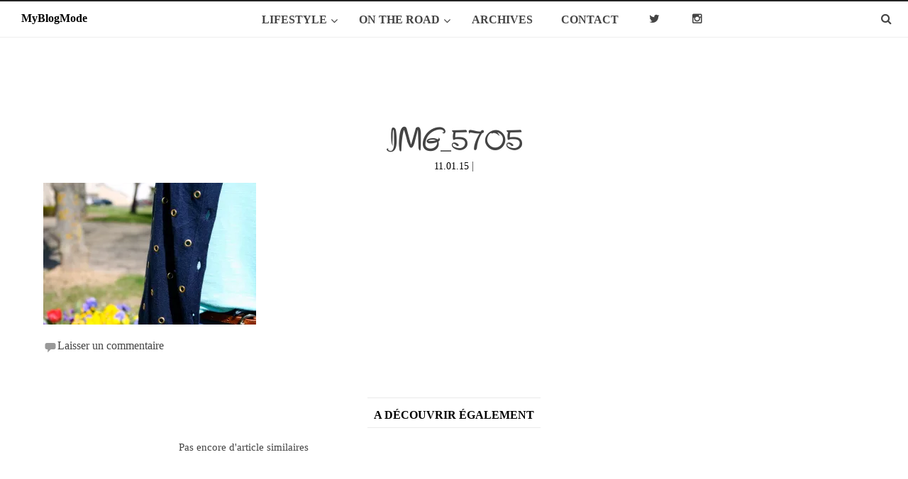

--- FILE ---
content_type: text/html; charset=UTF-8
request_url: http://www.myblogmode.com/mandarine/img_5705/
body_size: 18332
content:
<!DOCTYPE html>
<html lang="fr-FR"
	prefix="og: https://ogp.me/ns#" >
<head>
 

<meta charset="UTF-8">
<meta name="viewport" content="width=device-width, initial-scale=1">

<link rel="profile" href="http://gmpg.org/xfn/11">
<link rel="pingback" href="http://www.myblogmode.com/xmlrpc.php">
<link rel="stylesheet" type="text/css" href="http://www.myblogmode.com/wp-content/themes/radiate/style2.css">




		<!-- All in One SEO 4.0.18 -->
		<title>IMG_5705 | MyBlogMode</title>
		<meta property="og:site_name" content="MyBlogMode | Blog Mode, beauté, voyages etc. Indy" />
		<meta property="og:type" content="article" />
		<meta property="og:title" content="IMG_5705 | MyBlogMode" />
		<meta property="article:published_time" content="2015-01-10T23:11:37Z" />
		<meta property="article:modified_time" content="2015-01-10T23:11:37Z" />
		<meta property="twitter:card" content="summary" />
		<meta property="twitter:domain" content="www.myblogmode.com" />
		<meta property="twitter:title" content="IMG_5705 | MyBlogMode" />
		<script type="application/ld+json" class="aioseo-schema">
			{"@context":"https:\/\/schema.org","@graph":[{"@type":"WebSite","@id":"http:\/\/www.myblogmode.com\/#website","url":"http:\/\/www.myblogmode.com\/","name":"MyBlogMode","description":"Blog Mode, beaut\u00e9, voyages etc. Indy","publisher":{"@id":"http:\/\/www.myblogmode.com\/#organization"}},{"@type":"Organization","@id":"http:\/\/www.myblogmode.com\/#organization","name":"MyBlogMode","url":"http:\/\/www.myblogmode.com\/"},{"@type":"BreadcrumbList","@id":"http:\/\/www.myblogmode.com\/mandarine\/img_5705\/#breadcrumblist","itemListElement":[{"@type":"ListItem","@id":"http:\/\/www.myblogmode.com\/#listItem","position":"1","item":{"@id":"http:\/\/www.myblogmode.com\/#item","name":"Accueil","description":"Blog Mode, beaut\u00e9, voyages etc. Indy","url":"http:\/\/www.myblogmode.com\/"},"nextItem":"http:\/\/www.myblogmode.com\/mandarine\/img_5705\/#listItem"},{"@type":"ListItem","@id":"http:\/\/www.myblogmode.com\/mandarine\/img_5705\/#listItem","position":"2","item":{"@id":"http:\/\/www.myblogmode.com\/mandarine\/img_5705\/#item","name":"IMG_5705","url":"http:\/\/www.myblogmode.com\/mandarine\/img_5705\/"},"previousItem":"http:\/\/www.myblogmode.com\/#listItem"}]},{"@type":"Person","@id":"http:\/\/www.myblogmode.com\/author\/superviseur\/#author","url":"http:\/\/www.myblogmode.com\/author\/superviseur\/","name":"Indy","image":{"@type":"ImageObject","@id":"http:\/\/www.myblogmode.com\/mandarine\/img_5705\/#authorImage","url":"http:\/\/2.gravatar.com\/avatar\/bcbf29b5b70fcbaf865bea0a52f94256?s=96&d=identicon&r=g","width":"96","height":"96","caption":"Indy"}},{"@type":"ItemPage","@id":"http:\/\/www.myblogmode.com\/mandarine\/img_5705\/#itempage","url":"http:\/\/www.myblogmode.com\/mandarine\/img_5705\/","name":"IMG_5705 | MyBlogMode","inLanguage":"fr-FR","isPartOf":{"@id":"http:\/\/www.myblogmode.com\/#website"},"breadcrumb":{"@id":"http:\/\/www.myblogmode.com\/mandarine\/img_5705\/#breadcrumblist"},"author":"http:\/\/www.myblogmode.com\/mandarine\/img_5705\/#author","creator":"http:\/\/www.myblogmode.com\/mandarine\/img_5705\/#author","datePublished":"2015-01-10T23:11:37+01:00","dateModified":"2015-01-10T23:11:37+01:00"}]}
		</script>
		<!-- All in One SEO -->

<link rel='dns-prefetch' href='//secure.gravatar.com' />
<link rel='dns-prefetch' href='//www.google.com' />
<link rel='dns-prefetch' href='//maps.googleapis.com' />
<link rel='dns-prefetch' href='//fonts.googleapis.com' />
<link rel='dns-prefetch' href='//s.w.org' />
<link rel='dns-prefetch' href='//i0.wp.com' />
<link rel='dns-prefetch' href='//i1.wp.com' />
<link rel='dns-prefetch' href='//i2.wp.com' />
<link rel="alternate" type="application/rss+xml" title="MyBlogMode &raquo; Flux" href="http://www.myblogmode.com/feed/" />
<link rel="alternate" type="application/rss+xml" title="MyBlogMode &raquo; Flux des commentaires" href="http://www.myblogmode.com/comments/feed/" />
<link rel="alternate" type="application/rss+xml" title="MyBlogMode &raquo; IMG_5705 Flux des commentaires" href="http://www.myblogmode.com/mandarine/img_5705/feed/" />
		<script type="text/javascript">
			window._wpemojiSettings = {"baseUrl":"https:\/\/s.w.org\/images\/core\/emoji\/13.0.1\/72x72\/","ext":".png","svgUrl":"https:\/\/s.w.org\/images\/core\/emoji\/13.0.1\/svg\/","svgExt":".svg","source":{"concatemoji":"http:\/\/www.myblogmode.com\/wp-includes\/js\/wp-emoji-release.min.js?ver=5.6.16"}};
			!function(e,a,t){var n,r,o,i=a.createElement("canvas"),p=i.getContext&&i.getContext("2d");function s(e,t){var a=String.fromCharCode;p.clearRect(0,0,i.width,i.height),p.fillText(a.apply(this,e),0,0);e=i.toDataURL();return p.clearRect(0,0,i.width,i.height),p.fillText(a.apply(this,t),0,0),e===i.toDataURL()}function c(e){var t=a.createElement("script");t.src=e,t.defer=t.type="text/javascript",a.getElementsByTagName("head")[0].appendChild(t)}for(o=Array("flag","emoji"),t.supports={everything:!0,everythingExceptFlag:!0},r=0;r<o.length;r++)t.supports[o[r]]=function(e){if(!p||!p.fillText)return!1;switch(p.textBaseline="top",p.font="600 32px Arial",e){case"flag":return s([127987,65039,8205,9895,65039],[127987,65039,8203,9895,65039])?!1:!s([55356,56826,55356,56819],[55356,56826,8203,55356,56819])&&!s([55356,57332,56128,56423,56128,56418,56128,56421,56128,56430,56128,56423,56128,56447],[55356,57332,8203,56128,56423,8203,56128,56418,8203,56128,56421,8203,56128,56430,8203,56128,56423,8203,56128,56447]);case"emoji":return!s([55357,56424,8205,55356,57212],[55357,56424,8203,55356,57212])}return!1}(o[r]),t.supports.everything=t.supports.everything&&t.supports[o[r]],"flag"!==o[r]&&(t.supports.everythingExceptFlag=t.supports.everythingExceptFlag&&t.supports[o[r]]);t.supports.everythingExceptFlag=t.supports.everythingExceptFlag&&!t.supports.flag,t.DOMReady=!1,t.readyCallback=function(){t.DOMReady=!0},t.supports.everything||(n=function(){t.readyCallback()},a.addEventListener?(a.addEventListener("DOMContentLoaded",n,!1),e.addEventListener("load",n,!1)):(e.attachEvent("onload",n),a.attachEvent("onreadystatechange",function(){"complete"===a.readyState&&t.readyCallback()})),(n=t.source||{}).concatemoji?c(n.concatemoji):n.wpemoji&&n.twemoji&&(c(n.twemoji),c(n.wpemoji)))}(window,document,window._wpemojiSettings);
		</script>
		<style type="text/css">
img.wp-smiley,
img.emoji {
	display: inline !important;
	border: none !important;
	box-shadow: none !important;
	height: 1em !important;
	width: 1em !important;
	margin: 0 .07em !important;
	vertical-align: -0.1em !important;
	background: none !important;
	padding: 0 !important;
}
</style>
	<link rel='stylesheet' id='sb_instagram_styles-css'  href='http://www.myblogmode.com/wp-content/plugins/instagram-feed/css/sbi-styles.min.css?ver=2.8.1' type='text/css' media='all' />
<link rel='stylesheet' id='wp-block-library-css'  href='http://www.myblogmode.com/wp-includes/css/dist/block-library/style.min.css?ver=5.6.16' type='text/css' media='all' />
<style id='wp-block-library-inline-css' type='text/css'>
.has-text-align-justify{text-align:justify;}
</style>
<link rel='stylesheet' id='contact-form-7-css'  href='http://www.myblogmode.com/wp-content/plugins/contact-form-7/includes/css/styles.css?ver=5.4' type='text/css' media='all' />
<link rel='stylesheet' id='wp-pagenavi-css'  href='http://www.myblogmode.com/wp-content/plugins/wp-pagenavi/pagenavi-css.css?ver=2.70' type='text/css' media='all' />
<link rel='stylesheet' id='radiate-style-css'  href='http://www.myblogmode.com/wp-content/themes/radiate/style.css?ver=5.6.16' type='text/css' media='all' />
<link rel='stylesheet' id='radiate-google-fonts-css'  href='//fonts.googleapis.com/css?family=Roboto%7CMerriweather%3A400%2C300&#038;ver=5.6.16' type='text/css' media='all' />
<link rel='stylesheet' id='ubermenu-css'  href='http://www.myblogmode.com/wp-content/plugins/ubermenu/pro/assets/css/ubermenu.min.css?ver=3.1.1' type='text/css' media='all' />
<link rel='stylesheet' id='ubermenu-white-css'  href='http://www.myblogmode.com/wp-content/plugins/ubermenu/pro/assets/css/skins/white.css?ver=5.6.16' type='text/css' media='all' />
<link rel='stylesheet' id='ubermenu-font-awesome-css'  href='http://www.myblogmode.com/wp-content/plugins/ubermenu/assets/css/fontawesome/css/font-awesome.min.css?ver=4.1' type='text/css' media='all' />
<link rel='stylesheet' id='jetpack_css-css'  href='http://www.myblogmode.com/wp-content/plugins/jetpack/css/jetpack.css?ver=9.4.4' type='text/css' media='all' />
<script type='text/javascript' src='http://www.myblogmode.com/wp-includes/js/jquery/jquery.min.js?ver=3.5.1' id='jquery-core-js'></script>
<script type='text/javascript' src='http://www.myblogmode.com/wp-includes/js/jquery/jquery-migrate.min.js?ver=3.3.2' id='jquery-migrate-js'></script>
<link rel="https://api.w.org/" href="http://www.myblogmode.com/wp-json/" /><link rel="alternate" type="application/json" href="http://www.myblogmode.com/wp-json/wp/v2/media/1157" /><link rel="EditURI" type="application/rsd+xml" title="RSD" href="http://www.myblogmode.com/xmlrpc.php?rsd" />
<link rel="wlwmanifest" type="application/wlwmanifest+xml" href="http://www.myblogmode.com/wp-includes/wlwmanifest.xml" /> 
<meta name="generator" content="WordPress 5.6.16" />
<link rel='shortlink' href='http://www.myblogmode.com/?p=1157' />
<link rel="alternate" type="application/json+oembed" href="http://www.myblogmode.com/wp-json/oembed/1.0/embed?url=http%3A%2F%2Fwww.myblogmode.com%2Fmandarine%2Fimg_5705%2F" />
<link rel="alternate" type="text/xml+oembed" href="http://www.myblogmode.com/wp-json/oembed/1.0/embed?url=http%3A%2F%2Fwww.myblogmode.com%2Fmandarine%2Fimg_5705%2F&#038;format=xml" />
<style type="text/css">
			.wpsdc-drop-cap {
				float : left;				
				padding : 0.25em 0.05em 0.25em 0;				
				font-size : 5em;
				line-height : 0.4em;}
		</style><style id="ubermenu-custom-generated-css">
/** UberMenu Custom Menu Styles (Customizer) **/
/* main */
.ubermenu-main { max-width:3000px; }
.ubermenu.ubermenu-main:not(.ubermenu-responsive-collapse) { max-height:100px; }
.ubermenu-main .ubermenu-nav .ubermenu-item.ubermenu-item-level-0 > .ubermenu-target { font-weight:bold; }
.ubermenu-main .ubermenu-item-level-0 > .ubermenu-target { color:#444444; }
.ubermenu.ubermenu-main .ubermenu-item-level-0:hover > .ubermenu-target, .ubermenu-main .ubermenu-item-level-0.ubermenu-active > .ubermenu-target { color:#e67b95; }
.ubermenu-main .ubermenu-item-level-0.ubermenu-current-menu-item > .ubermenu-target, .ubermenu-main .ubermenu-item-level-0.ubermenu-current-menu-parent > .ubermenu-target, .ubermenu-main .ubermenu-item-level-0.ubermenu-current-menu-ancestor > .ubermenu-target { color:#e67b95; }
.ubermenu-main .ubermenu-item.ubermenu-item-level-0 > .ubermenu-highlight { color:#e67b95; }
.ubermenu-main .ubermenu-target > .ubermenu-target-description, .ubermenu-main .ubermenu-submenu .ubermenu-target > .ubermenu-target-description { color:#000000; }
.ubermenu-main, .ubermenu-main .ubermenu-target, .ubermenu-main .ubermenu-nav .ubermenu-item-level-0 .ubermenu-target { font:16px Futura-pt; }
.ubermenu-main, .ubermenu-responsive-toggle-main { position:fixed; top:0; }


/** UberMenu Custom Menu Item Styles (Menu Item Settings) **/
/* 627 */   .ubermenu .ubermenu-item.ubermenu-item-627 > .ubermenu-target { color:#444444; }
            .ubermenu .ubermenu-item.ubermenu-item-627.ubermenu-active > .ubermenu-target, .ubermenu .ubermenu-item.ubermenu-item-627:hover > .ubermenu-target, .ubermenu .ubermenu-submenu .ubermenu-item.ubermenu-item-627.ubermenu-active > .ubermenu-target, .ubermenu .ubermenu-submenu .ubermenu-item.ubermenu-item-627:hover > .ubermenu-target { color:#a0a0a0; }
/* 625 */   .ubermenu .ubermenu-item.ubermenu-item-625 > .ubermenu-target { color:#444444; }
            .ubermenu .ubermenu-item.ubermenu-item-625.ubermenu-active > .ubermenu-target, .ubermenu .ubermenu-item.ubermenu-item-625:hover > .ubermenu-target, .ubermenu .ubermenu-submenu .ubermenu-item.ubermenu-item-625.ubermenu-active > .ubermenu-target, .ubermenu .ubermenu-submenu .ubermenu-item.ubermenu-item-625:hover > .ubermenu-target { color:#a0a0a0; }
/* 624 */   .ubermenu .ubermenu-item.ubermenu-item-624 > .ubermenu-target { color:#444444; }
            .ubermenu .ubermenu-item.ubermenu-item-624.ubermenu-active > .ubermenu-target, .ubermenu .ubermenu-item.ubermenu-item-624:hover > .ubermenu-target, .ubermenu .ubermenu-submenu .ubermenu-item.ubermenu-item-624.ubermenu-active > .ubermenu-target, .ubermenu .ubermenu-submenu .ubermenu-item.ubermenu-item-624:hover > .ubermenu-target { color:#a0a0a0; }
/* 1086 */  .ubermenu .ubermenu-item.ubermenu-item-1086.ubermenu-active > .ubermenu-target, .ubermenu .ubermenu-item.ubermenu-item-1086:hover > .ubermenu-target, .ubermenu .ubermenu-submenu .ubermenu-item.ubermenu-item-1086.ubermenu-active > .ubermenu-target, .ubermenu .ubermenu-submenu .ubermenu-item.ubermenu-item-1086:hover > .ubermenu-target { color:#e67b95; }
            .ubermenu .ubermenu-item.ubermenu-item-1086 > .ubermenu-target,.ubermenu .ubermenu-item.ubermenu-item-1086 > .ubermenu-content-block,.ubermenu .ubermenu-item.ubermenu-item-1086.ubermenu-custom-content-padded { padding:8px 40px; }
/* 1087 */  .ubermenu .ubermenu-item.ubermenu-item-1087.ubermenu-active > .ubermenu-target, .ubermenu .ubermenu-item.ubermenu-item-1087:hover > .ubermenu-target, .ubermenu .ubermenu-submenu .ubermenu-item.ubermenu-item-1087.ubermenu-active > .ubermenu-target, .ubermenu .ubermenu-submenu .ubermenu-item.ubermenu-item-1087:hover > .ubermenu-target { color:#e67b95; }
            .ubermenu .ubermenu-item.ubermenu-item-1087 > .ubermenu-target,.ubermenu .ubermenu-item.ubermenu-item-1087 > .ubermenu-content-block,.ubermenu .ubermenu-item.ubermenu-item-1087.ubermenu-custom-content-padded { padding:8px 40px; }
/* 1088 */  .ubermenu .ubermenu-item.ubermenu-item-1088.ubermenu-active > .ubermenu-target, .ubermenu .ubermenu-item.ubermenu-item-1088:hover > .ubermenu-target, .ubermenu .ubermenu-submenu .ubermenu-item.ubermenu-item-1088.ubermenu-active > .ubermenu-target, .ubermenu .ubermenu-submenu .ubermenu-item.ubermenu-item-1088:hover > .ubermenu-target { color:#e67b95; }
            .ubermenu .ubermenu-item.ubermenu-item-1088 > .ubermenu-target,.ubermenu .ubermenu-item.ubermenu-item-1088 > .ubermenu-content-block,.ubermenu .ubermenu-item.ubermenu-item-1088.ubermenu-custom-content-padded { padding:8px 40px; }
/* 1089 */  .ubermenu .ubermenu-item.ubermenu-item-1089.ubermenu-active > .ubermenu-target, .ubermenu .ubermenu-item.ubermenu-item-1089:hover > .ubermenu-target, .ubermenu .ubermenu-submenu .ubermenu-item.ubermenu-item-1089.ubermenu-active > .ubermenu-target, .ubermenu .ubermenu-submenu .ubermenu-item.ubermenu-item-1089:hover > .ubermenu-target { color:#e67b95; }
            .ubermenu .ubermenu-item.ubermenu-item-1089 > .ubermenu-target,.ubermenu .ubermenu-item.ubermenu-item-1089 > .ubermenu-content-block,.ubermenu .ubermenu-item.ubermenu-item-1089.ubermenu-custom-content-padded { padding:8px 40px; }
/* 2378 */  .ubermenu .ubermenu-item.ubermenu-item-2378.ubermenu-active > .ubermenu-target, .ubermenu .ubermenu-item.ubermenu-item-2378:hover > .ubermenu-target, .ubermenu .ubermenu-submenu .ubermenu-item.ubermenu-item-2378.ubermenu-active > .ubermenu-target, .ubermenu .ubermenu-submenu .ubermenu-item.ubermenu-item-2378:hover > .ubermenu-target { color:#e67b95; }
            .ubermenu .ubermenu-item.ubermenu-item-2378 > .ubermenu-target,.ubermenu .ubermenu-item.ubermenu-item-2378 > .ubermenu-content-block,.ubermenu .ubermenu-item.ubermenu-item-2378.ubermenu-custom-content-padded { padding:8px 40px; }
/* 2373 */  .ubermenu .ubermenu-item-2373 > .ubermenu-target.ubermenu-item-layout-image_left > .ubermenu-target-text { padding-left:190px; }
/* 2502 */  .ubermenu .ubermenu-item.ubermenu-item-2502 > .ubermenu-target { color:#000000; }
            .ubermenu .ubermenu-item.ubermenu-item-2502.ubermenu-active > .ubermenu-target, .ubermenu .ubermenu-item.ubermenu-item-2502:hover > .ubermenu-target, .ubermenu .ubermenu-submenu .ubermenu-item.ubermenu-item-2502.ubermenu-active > .ubermenu-target, .ubermenu .ubermenu-submenu .ubermenu-item.ubermenu-item-2502:hover > .ubermenu-target { color:#daa520; }
/* 2704 */  .ubermenu .ubermenu-item-2704 > .ubermenu-target.ubermenu-item-layout-image_left > .ubermenu-target-text { padding-left:30px; }
/* 2624 */  .ubermenu .ubermenu-item-2624 > .ubermenu-target.ubermenu-item-layout-image_left > .ubermenu-target-text { padding-left:10px; }
            .ubermenu .ubermenu-item.ubermenu-item-2624 > .ubermenu-target { color:#000000; }
            .ubermenu .ubermenu-item.ubermenu-item-2624.ubermenu-active > .ubermenu-target, .ubermenu .ubermenu-item.ubermenu-item-2624:hover > .ubermenu-target, .ubermenu .ubermenu-submenu .ubermenu-item.ubermenu-item-2624.ubermenu-active > .ubermenu-target, .ubermenu .ubermenu-submenu .ubermenu-item.ubermenu-item-2624:hover > .ubermenu-target { color:#555555; }
/* 2847 */  .ubermenu .ubermenu-item.ubermenu-item-2847.ubermenu-active > .ubermenu-target, .ubermenu .ubermenu-item.ubermenu-item-2847:hover > .ubermenu-target, .ubermenu .ubermenu-submenu .ubermenu-item.ubermenu-item-2847.ubermenu-active > .ubermenu-target, .ubermenu .ubermenu-submenu .ubermenu-item.ubermenu-item-2847:hover > .ubermenu-target { color:#e67b95; }
            .ubermenu .ubermenu-item.ubermenu-item-2847 > .ubermenu-target,.ubermenu .ubermenu-item.ubermenu-item-2847 > .ubermenu-content-block,.ubermenu .ubermenu-item.ubermenu-item-2847.ubermenu-custom-content-padded { padding:8px 40px; }
/* 2848 */  .ubermenu .ubermenu-item.ubermenu-item-2848.ubermenu-active > .ubermenu-target, .ubermenu .ubermenu-item.ubermenu-item-2848:hover > .ubermenu-target, .ubermenu .ubermenu-submenu .ubermenu-item.ubermenu-item-2848.ubermenu-active > .ubermenu-target, .ubermenu .ubermenu-submenu .ubermenu-item.ubermenu-item-2848:hover > .ubermenu-target { color:#e67b95; }
            .ubermenu .ubermenu-item.ubermenu-item-2848 > .ubermenu-target,.ubermenu .ubermenu-item.ubermenu-item-2848 > .ubermenu-content-block,.ubermenu .ubermenu-item.ubermenu-item-2848.ubermenu-custom-content-padded { padding:8px 40px; }
/* 2341 */  .ubermenu .ubermenu-submenu.ubermenu-submenu-id-2341 { width:575px; min-width:575px; }
/* 626 */   .ubermenu .ubermenu-item.ubermenu-item-626 > .ubermenu-target { color:#444444; }
            .ubermenu .ubermenu-item.ubermenu-item-626.ubermenu-active > .ubermenu-target, .ubermenu .ubermenu-item.ubermenu-item-626:hover > .ubermenu-target, .ubermenu .ubermenu-submenu .ubermenu-item.ubermenu-item-626.ubermenu-active > .ubermenu-target, .ubermenu .ubermenu-submenu .ubermenu-item.ubermenu-item-626:hover > .ubermenu-target { color:#e67b95; }
/* 2910 */  .ubermenu .ubermenu-item.ubermenu-item-2910 > .ubermenu-target { color:#888888; }
            .ubermenu .ubermenu-item.ubermenu-item-2910.ubermenu-active > .ubermenu-target, .ubermenu .ubermenu-item.ubermenu-item-2910:hover > .ubermenu-target, .ubermenu .ubermenu-submenu .ubermenu-item.ubermenu-item-2910.ubermenu-active > .ubermenu-target, .ubermenu .ubermenu-submenu .ubermenu-item.ubermenu-item-2910:hover > .ubermenu-target { color:#000000; }
/* 2909 */  .ubermenu .ubermenu-item.ubermenu-item-2909 > .ubermenu-target { color:#888888; }
            .ubermenu .ubermenu-item.ubermenu-item-2909.ubermenu-active > .ubermenu-target, .ubermenu .ubermenu-item.ubermenu-item-2909:hover > .ubermenu-target, .ubermenu .ubermenu-submenu .ubermenu-item.ubermenu-item-2909.ubermenu-active > .ubermenu-target, .ubermenu .ubermenu-submenu .ubermenu-item.ubermenu-item-2909:hover > .ubermenu-target { color:#000000; }
/* 2340 */  .ubermenu .ubermenu-submenu.ubermenu-submenu-id-2340 { width:120px; min-width:120px; }


/** UberMenu Custom Tweaks (General Settings) **/
.ubermenu.ubermenu-horizontal{
    background:rgba(255,255,255,0.6);
}

.ubermenu-main .ubermenu-nav .ubermenu-item.ubermenu-item-level-0 > .ubermenu-target {
background:none;
}



/** UberMenu Sticky CSS **/
.ubermenu.ubermenu-sticky, .ubermenu-responsive-toggle.ubermenu-sticky{ z-index:1000; }.ubermenu-sticky.ubermenu-sticky-full-width{ left:0; width:100%; max-width:100%; }
.ubermenu-sticky-full-width.ubermenu-sticky .ubermenu-nav{ padding-left:1px; }
@media screen and (max-width: 959px){ 
  .ubermenu-responsive-toggle.ubermenu-sticky{ height:43px; left:0; width:100% !important; } 
  .ubermenu.ubermenu-sticky{ margin-top:43px; left:0; width:100% !important; } 
  /* Mobile Sticky */
  .ubermenu.ubermenu-is-mobile.ubermenu-sticky { min-height:400px; max-height:600px; overflow-y:auto !important; -webkit-overflow-scrolling:touch; }
  .ubermenu.ubermenu-is-mobile.ubermenu-sticky > .ubermenu-nav{ height:100%; }
  .ubermenu.ubermenu-is-mobile.ubermenu-sticky .ubermenu-active > .ubermenu-submenu-drop{ max-height:none; }
}
/* Special Classes */ .ubermenu .ubermenu-item.um-sticky-only{ display:none !important; } .ubermenu.ubermenu-sticky .ubermenu-item-level-0.um-sticky-only{ display:inline-block !important; } .ubermenu.ubermenu-sticky .ubermenu-submenu .ubermenu-item.um-sticky-only{ display:block !important; } .ubermenu .ubermenu-item-level-0.um-unsticky-only{ display:inline-block !important; } .ubermenu .ubermenu-submenu .ubermenu-item.um-unsticky-only{ display:block !important; } .ubermenu.ubermenu-sticky .ubermenu-item.um-unsticky-only{ display:none !important; }
@media screen and (min-width:783px){ .admin-bar .ubermenu.ubermenu-sticky, .admin-bar .ubermenu-responsive-toggle.ubermenu-sticky{ margin-top:32px; } }
@media screen and (min-width:783px) and (max-width:){ .admin-bar .ubermenu.ubermenu-sticky{ margin-top:78px; } }
@media screen and (min-width:600px) and (max-width:782px){ .admin-bar .ubermenu.ubermenu-sticky, .admin-bar .ubermenu-responsive-toggle.ubermenu-sticky{ margin-top:46px; } .admin-bar .ubermenu.ubermenu-sticky{ margin-top:89px; } }

/* Status: Loaded from Transient */

</style>		<style type="text/css" id="custom-header-css">
		#parallax-bg { background-image: url('http://www.myblogmode.com/wp-content/uploads/2016/01/cropped-fondblanc1.jpg'); background-repeat: repeat-x; background-position: center top; background-attachment: scroll; } #masthead { margin-bottom: 100px; } 
		@media only screen and (max-width: 600px) { #masthead { margin-bottom: 32px; }  }
		</style>
				<style type="text/css" id="custom-background-css">
		body.custom-background { background: none !important; } #content { background-color: #ffffff; }
		</style>
			<style type="text/css">
			blockquote { border-color: #EAEAEA #EAEAEA #EAEAEA #e67b95; }
			a { color: #e67b95; }
			.site-title a:hover { color: #e67b95; }
			.main-navigation a:hover, .main-navigation ul li.current-menu-item a, .main-navigation ul li.current_page_ancestor a, .main-navigation ul li.current-menu-ancestor a, .main-navigation ul li.current_page_item a, .main-navigation ul li:hover > a { /*background-color: #e67b95; */}
			.main-navigation ul li ul li a:hover, .main-navigation ul li ul li:hover > a, .main-navigation ul li.current-menu-item ul li a:hover { background-color: #e67b95; }
			#masthead .search-form { background-color: #e67b95; }
			.header-search-icon:before { color: #e67b95; }
			button, input[type="button"], input[type="reset"], input[type="submit"] { 	background-color: #e67b95; }
			#content .entry-title a:hover { color: #e67b95; }
			.entry-meta span:hover { color: #e67b95; }
			#content .entry-meta span a:hover { color: #e67b95; }
			#content .comments-area article header cite a:hover, #content .comments-area a.comment-edit-link:hover, #content .comments-area a.comment-permalink:hover { color: #e67b95; }
			.comments-area .comment-author-link a:hover { color: #e67b95; }
			.comment .comment-reply-link:hover { color: #e67b95; }
			.site-header .menu-toggle { color: #e67b95; }
			.site-header .menu-toggle:hover { color: #e67b95; }
			.main-small-navigation li:hover { background: #e67b95; }
			.main-small-navigation ul > .current_page_item, .main-small-navigation ul > .current-menu-item { background: #e67b95; }
			.main-small-navigation ul li ul li a:hover, .main-small-navigation ul li ul li:hover > a, .main-small-navigation ul li.current-menu-item ul li a:hover { background-color: #e67b95; }
			#featured_pages a.more-link:hover { border-color:#e67b95; color:#e67b95; }
			a#back-top:before { background-color:#e67b95; }</style>
		<style type="text/css">a {
text-decoration:none !important;
}

input[type="text"]:focus {
	outline:none;
}</style>
		<style type="text/css">
			.site-title,
		.site-description {
			position: absolute;
			clip: rect(1px, 1px, 1px, 1px);
		}
		</style>
	<style type="text/css" id="custom-background-css">
body.custom-background { background-color: #ffffff; }
</style>
	

<!-- GOOGLE ANALYTICS -->
<script>
  (function(i,s,o,g,r,a,m){i['GoogleAnalyticsObject']=r;i[r]=i[r]||function(){
  (i[r].q=i[r].q||[]).push(arguments)},i[r].l=1*new Date();a=s.createElement(o),
  m=s.getElementsByTagName(o)[0];a.async=1;a.src=g;m.parentNode.insertBefore(a,m)
  })(window,document,'script','//www.google-analytics.com/analytics.js','ga');

  ga('create', 'UA-30621782-1', 'auto');
  ga('send', 'pageview');

</script>



<link rel="icon" href="http://www.myblogmode.com/wp-content/themes/radiate/images/favicon.ico" type="images/x-icon" />


</head>

<body class="attachment attachment-template-default single single-attachment postid-1157 attachmentid-1157 attachment-jpeg custom-background">
<div id="parallax-bg"></div>
<div id="page" class="hfeed site">
		<header id="masthead" class="site-header" role="banner">
	
	<a class="ubermenu-responsive-toggle ubermenu-responsive-toggle-main ubermenu-skin-white ubermenu-loc- ubermenu-sticky" data-ubermenu-target="ubermenu-main-3"><i class="fa fa-bars"></i>Menu</a><nav id="ubermenu-main-3" class="ubermenu ubermenu-nojs ubermenu-main ubermenu-menu-3 ubermenu-responsive ubermenu-responsive-default ubermenu-responsive-collapse ubermenu-horizontal ubermenu-transition-shift ubermenu-trigger-hover ubermenu-skin-white  ubermenu-bar-align-full ubermenu-items-align-center ubermenu-bound ubermenu-sub-indicators ubermenu-retractors-responsive ubermenu-sticky"><ul id="ubermenu-nav-main-3" class="ubermenu-nav"><li id="menu-item-2341" class="ubermenu-item ubermenu-item-type-custom ubermenu-item-object-custom ubermenu-item-has-children ubermenu-item-2341 ubermenu-item-level-0 ubermenu-column ubermenu-column-auto ubermenu-has-submenu-drop ubermenu-has-submenu-mega" ><span class="ubermenu-target ubermenu-item-layout-default ubermenu-item-layout-text_only" tabindex="0"><span class="ubermenu-target-title ubermenu-target-text">LIFESTYLE</span></span><ul class="ubermenu-submenu ubermenu-submenu-id-2341 ubermenu-submenu-type-mega ubermenu-submenu-drop ubermenu-submenu-align-left_edge_item ubermenu-submenu-indent ubermenu-submenu-retractor-top" ><li class="ubermenu-retractor ubermenu-retractor-mobile"><i class="fa fa-times"></i> close</li><li id="menu-item-624" class="ubermenu-item ubermenu-item-type-taxonomy ubermenu-item-object-category ubermenu-item-624 ubermenu-item-auto ubermenu-item-header ubermenu-item-level-1 ubermenu-column ubermenu-column-auto" ><a class="ubermenu-target ubermenu-target-with-image ubermenu-item-layout-image_above ubermenu-content-align-center" href="http://www.myblogmode.com/category/look/"><img class="ubermenu-image ubermenu-image-size-thumbnail" src="https://i1.wp.com/www.myblogmode.com/wp-content/uploads/2015/01/IMG_7330.jpg?resize=150%2C150" width="150" height="150" alt="IMG_7330"  /><span class="ubermenu-target-title ubermenu-target-text">Looks</span></a></li><li id="menu-item-625" class="ubermenu-item ubermenu-item-type-taxonomy ubermenu-item-object-category ubermenu-item-625 ubermenu-item-auto ubermenu-item-header ubermenu-item-level-1 ubermenu-column ubermenu-column-auto" ><a class="ubermenu-target ubermenu-target-with-image ubermenu-item-layout-image_above ubermenu-content-align-center" href="http://www.myblogmode.com/category/beaute/"><img class="ubermenu-image ubermenu-image-size-thumbnail" src="https://i1.wp.com/www.myblogmode.com/wp-content/uploads/2014/08/diorshow_360_mascara-e1408287274127.jpg?resize=150%2C150" width="150" height="150" alt="diorshow_360_mascara"  /><span class="ubermenu-target-title ubermenu-target-text">Beauté</span></a></li><li id="menu-item-627" class="ubermenu-item ubermenu-item-type-taxonomy ubermenu-item-object-category ubermenu-item-627 ubermenu-item-auto ubermenu-item-header ubermenu-item-level-1 ubermenu-column ubermenu-column-auto" ><a class="ubermenu-target ubermenu-target-with-image ubermenu-item-layout-image_above ubermenu-content-align-center" href="http://www.myblogmode.com/category/etc/"><img class="ubermenu-image ubermenu-image-size-thumbnail" src="https://i0.wp.com/www.myblogmode.com/wp-content/uploads/2011/11/IMG_3730.jpg?resize=150%2C150" width="150" height="150" alt="IMG_3730"  /><span class="ubermenu-target-title ubermenu-target-text">Etc.</span></a></li></ul></li><li id="menu-item-2902" class="ubermenu-item ubermenu-item-type-post_type ubermenu-item-object-page ubermenu-item-has-children ubermenu-item-2902 ubermenu-item-level-0 ubermenu-column ubermenu-column-auto ubermenu-has-submenu-drop ubermenu-has-submenu-mega" ><a class="ubermenu-target ubermenu-item-layout-default ubermenu-item-layout-text_only" href="http://www.myblogmode.com/divers/" tabindex="0"><span class="ubermenu-target-title ubermenu-target-text">ON THE ROAD</span></a><ul class="ubermenu-submenu ubermenu-submenu-id-2902 ubermenu-submenu-type-mega ubermenu-submenu-drop ubermenu-submenu-align-left_edge_item ubermenu-submenu-retractor-top" ><li class="ubermenu-retractor ubermenu-retractor-mobile"><i class="fa fa-times"></i> close</li><!-- begin Tabs: [Tabs] 2904 --><li id="menu-item-2904" class="ubermenu-tabs menu-item-2904 ubermenu-item-level-1 ubermenu-column ubermenu-column-full ubermenu-tab-layout-left ubermenu-tabs-show-default"><ul class="ubermenu-tabs-group ubermenu-column ubermenu-column-1-4 ubermenu-submenu ubermenu-submenu-id-2904 ubermenu-submenu-type-auto ubermenu-submenu-type-tabs-group" ><li id="menu-item-2905" class="ubermenu-tab ubermenu-item ubermenu-item-type-taxonomy ubermenu-item-object-category ubermenu-item-has-children ubermenu-item-2905 ubermenu-item-auto ubermenu-item-unknown-[unk] ubermenu-column ubermenu-column-full ubermenu-has-submenu-drop" data-ubermenu-trigger="mouseover" ><a class="ubermenu-target ubermenu-item-layout-default ubermenu-item-layout-text_only" href="http://www.myblogmode.com/category/on-the-road-again/usa/"><span class="ubermenu-target-title ubermenu-target-text">Amérique du nord</span></a><ul class="ubermenu-tab-content-panel ubermenu-column ubermenu-column-3-4 ubermenu-submenu ubermenu-submenu-id-2905 ubermenu-submenu-type-auto ubermenu-submenu-type-tab-content-panel ubermenu-autoclear" ><li id="menu-item-2909" class="ubermenu-item ubermenu-item-type-post_type ubermenu-item-object-post ubermenu-item-2909 ubermenu-item-auto ubermenu-item-header ubermenu-item-level-3 ubermenu-column ubermenu-column-1-3" ><a class="ubermenu-target ubermenu-target-with-image ubermenu-item-layout-image_above ubermenu-content-align-center" href="http://www.myblogmode.com/florida/"><img class="ubermenu-image ubermenu-image-size-thumbnail" src="https://i1.wp.com/www.myblogmode.com/wp-content/uploads/2017/04/South-Beach-Miami.jpg?resize=150%2C150" width="150" height="150" alt="South Beach Miami"  /><span class="ubermenu-target-title ubermenu-target-text">Floride</span></a></li></ul></li><li id="menu-item-2911" class="ubermenu-tab ubermenu-item ubermenu-item-type-taxonomy ubermenu-item-object-category ubermenu-item-2911 ubermenu-item-auto ubermenu-item-unknown-[unk] ubermenu-column ubermenu-column-full ubermenu-has-submenu-drop" data-ubermenu-trigger="mouseover" ><a class="ubermenu-target ubermenu-item-layout-default ubermenu-item-layout-text_only" href="http://www.myblogmode.com/category/on-the-road-again/hawaii/"><span class="ubermenu-target-title ubermenu-target-text">Hawaii</span></a></li><li id="menu-item-2912" class="ubermenu-tab ubermenu-item ubermenu-item-type-taxonomy ubermenu-item-object-category ubermenu-item-has-children ubermenu-item-2912 ubermenu-item-auto ubermenu-item-unknown-[unk] ubermenu-column ubermenu-column-full ubermenu-has-submenu-drop" data-ubermenu-trigger="mouseover" ><a class="ubermenu-target ubermenu-item-layout-default ubermenu-item-layout-text_only" href="http://www.myblogmode.com/category/on-the-road-again/nationalparkusa/"><span class="ubermenu-target-title ubermenu-target-text">USA Nationals Parks</span></a><ul class="ubermenu-tab-content-panel ubermenu-column ubermenu-column-3-4 ubermenu-submenu ubermenu-submenu-id-2912 ubermenu-submenu-type-auto ubermenu-submenu-type-tab-content-panel" ><li id="menu-item-2910" class="ubermenu-item ubermenu-item-type-post_type ubermenu-item-object-post ubermenu-item-2910 ubermenu-item-auto ubermenu-item-unknown-[unk] ubermenu-item-level-3 ubermenu-column ubermenu-column-auto" ><a class="ubermenu-target ubermenu-target-with-image ubermenu-item-layout-image_above ubermenu-content-align-center" href="http://www.myblogmode.com/outfit-at-bryce/"><img class="ubermenu-image ubermenu-image-size-thumbnail" src="https://i2.wp.com/www.myblogmode.com/wp-content/uploads/2015/08/IMG_2779.jpg?resize=150%2C150" width="150" height="150" alt="IMG_2779"  /><span class="ubermenu-target-title ubermenu-target-text">Bryce canyon</span></a></li></ul></li></ul></li><!-- end Tabs: [Tabs] 2904 --></ul></li><li id="menu-item-2340" class="ubermenu-item ubermenu-item-type-custom ubermenu-item-object-custom ubermenu-item-has-children ubermenu-item-2340 ubermenu-item-level-0 ubermenu-column ubermenu-column-auto ubermenu-has-submenu-drop ubermenu-has-submenu-flyout" ><span class="ubermenu-target ubermenu-item-layout-default ubermenu-item-layout-text_only ubermenu-noindicator" tabindex="0"><span class="ubermenu-target-title ubermenu-target-text">ARCHIVES</span></span><ul class="ubermenu-submenu ubermenu-submenu-id-2340 ubermenu-submenu-type-flyout ubermenu-submenu-drop ubermenu-submenu-align-left_edge_item ubermenu-submenu-retractor-top" ><li class="ubermenu-retractor ubermenu-retractor-mobile"><i class="fa fa-times"></i> close</li><li id="menu-item-2848" class="ubermenu-item ubermenu-item-type-custom ubermenu-item-object-custom ubermenu-item-2848 ubermenu-item-auto ubermenu-item-normal ubermenu-item-level-1" ><a class="ubermenu-target ubermenu-item-layout-default ubermenu-item-layout-text_only" href="http://www.myblogmode.com/?m=2017"><span class="ubermenu-target-title ubermenu-target-text">2017</span></a></li><li id="menu-item-2847" class="ubermenu-item ubermenu-item-type-custom ubermenu-item-object-custom ubermenu-item-2847 ubermenu-item-auto ubermenu-item-normal ubermenu-item-level-1" ><a class="ubermenu-target ubermenu-item-layout-default ubermenu-item-layout-text_only" href="http://www.myblogmode.com/?m=2016"><span class="ubermenu-target-title ubermenu-target-text">2016</span></a></li><li id="menu-item-2378" class="ubermenu-item ubermenu-item-type-custom ubermenu-item-object-custom ubermenu-item-2378 ubermenu-item-auto ubermenu-item-normal ubermenu-item-level-1" ><a class="ubermenu-target ubermenu-item-layout-default ubermenu-item-layout-text_only" href="http://www.myblogmode.com/?m=2015"><span class="ubermenu-target-title ubermenu-target-text">2015</span></a></li><li id="menu-item-1086" class="ubermenu-item ubermenu-item-type-custom ubermenu-item-object-custom ubermenu-item-1086 ubermenu-item-auto ubermenu-item-normal ubermenu-item-level-1" ><a class="ubermenu-target ubermenu-item-layout-default ubermenu-item-layout-text_only" href="http://www.myblogmode.com/?m=2014"><span class="ubermenu-target-title ubermenu-target-text">2014</span></a></li><li id="menu-item-1087" class="ubermenu-item ubermenu-item-type-custom ubermenu-item-object-custom ubermenu-item-1087 ubermenu-item-auto ubermenu-item-normal ubermenu-item-level-1" ><a class="ubermenu-target ubermenu-item-layout-default ubermenu-item-layout-text_only" href="http://www.myblogmode.com/?m=2013"><span class="ubermenu-target-title ubermenu-target-text">2013</span></a></li><li id="menu-item-1088" class="ubermenu-item ubermenu-item-type-custom ubermenu-item-object-custom ubermenu-item-1088 ubermenu-item-auto ubermenu-item-normal ubermenu-item-level-1" ><a class="ubermenu-target ubermenu-item-layout-default ubermenu-item-layout-text_only" href="http://www.myblogmode.com/?m=2012"><span class="ubermenu-target-title ubermenu-target-text">2012</span></a></li><li id="menu-item-1089" class="ubermenu-item ubermenu-item-type-custom ubermenu-item-object-custom ubermenu-item-1089 ubermenu-item-auto ubermenu-item-normal ubermenu-item-level-1" ><a class="ubermenu-target ubermenu-item-layout-default ubermenu-item-layout-text_only" href="http://www.myblogmode.com/?m=2011"><span class="ubermenu-target-title ubermenu-target-text">2011</span></a></li></ul></li><li id="menu-item-2342" class="ubermenu-item ubermenu-item-type-custom ubermenu-item-object-custom ubermenu-item-has-children ubermenu-item-2342 ubermenu-item-level-0 ubermenu-column ubermenu-column-auto ubermenu-has-submenu-drop ubermenu-has-submenu-flyout ubermenu-submenu-rtl ubermenu-submenu-reverse" ><span class="ubermenu-target ubermenu-item-layout-default ubermenu-item-layout-text_only ubermenu-noindicator" tabindex="0"><span class="ubermenu-target-title ubermenu-target-text">CONTACT</span></span><ul class="ubermenu-submenu ubermenu-submenu-id-2342 ubermenu-submenu-type-flyout ubermenu-submenu-drop ubermenu-submenu-align-right_edge_item ubermenu-submenu-retractor-top" ><li class="ubermenu-retractor ubermenu-retractor-mobile"><i class="fa fa-times"></i> close</li><li id="menu-item-1078" class="ubermenu-item ubermenu-item-type-custom ubermenu-item-object-ubermenu-custom ubermenu-item-1078 ubermenu-item-auto ubermenu-item-normal ubermenu-item-level-1" ><div class="ubermenu-content-block ubermenu-custom-content ubermenu-custom-content-padded"><div role="form" class="wpcf7" id="wpcf7-f2400-o1" lang="fr-FR" dir="ltr">
<div class="screen-reader-response"><p role="status" aria-live="polite" aria-atomic="true"></p> <ul></ul></div>
<form action="/mandarine/img_5705/#wpcf7-f2400-o1" method="post" class="wpcf7-form init" novalidate="novalidate" data-status="init">
<div style="display: none;">
<input type="hidden" name="_wpcf7" value="2400" />
<input type="hidden" name="_wpcf7_version" value="5.4" />
<input type="hidden" name="_wpcf7_locale" value="fr_FR" />
<input type="hidden" name="_wpcf7_unit_tag" value="wpcf7-f2400-o1" />
<input type="hidden" name="_wpcf7_container_post" value="0" />
<input type="hidden" name="_wpcf7_posted_data_hash" value="" />
<input type="hidden" name="_wpcf7_recaptcha_response" value="" />
</div>
<p>Votre nom (obligatoire)<br />
    <span class="wpcf7-form-control-wrap your-name"><input type="text" name="your-name" value="" size="40" class="wpcf7-form-control wpcf7-text wpcf7-validates-as-required" aria-required="true" aria-invalid="false" /></span> </p>
<p>Votre email (obligatoire)<br />
    <span class="wpcf7-form-control-wrap your-email"><input type="email" name="your-email" value="" size="40" class="wpcf7-form-control wpcf7-text wpcf7-email wpcf7-validates-as-required wpcf7-validates-as-email" aria-required="true" aria-invalid="false" /></span> </p>
<p>Sujet<br />
    <span class="wpcf7-form-control-wrap your-subject"><input type="text" name="your-subject" value="" size="40" class="wpcf7-form-control wpcf7-text wpcf7-validates-as-required" aria-required="true" aria-invalid="false" /></span> </p>
<p>Votre message<br />
    <span class="wpcf7-form-control-wrap your-message"><textarea name="your-message" cols="40" rows="10" class="wpcf7-form-control wpcf7-textarea" aria-invalid="false"></textarea></span> </p>
<p><input type="hidden" name="_wpcf7_captcha_challenge_captcha-273" value="2796346369" /><img class="wpcf7-form-control wpcf7-captchac wpcf7-captcha-captcha-273" width="60" height="20" alt="captcha" src="http://www.myblogmode.com/wp-content/uploads/wpcf7_captcha/2796346369.png" /><br />
<span class="wpcf7-form-control-wrap captcha-273"><input type="text" name="captcha-273" value="" size="40" class="wpcf7-form-control wpcf7-captchar" autocomplete="off" aria-invalid="false" /></span></p>
<p><input type="submit" value="Envoyer" class="wpcf7-form-control wpcf7-submit" /></p>
<div class="wpcf7-response-output" aria-hidden="true"></div></form></div></div></li></ul></li><li id="menu-item-1083" class="ubermenu-item ubermenu-item-type-custom ubermenu-item-object-custom ubermenu-item-1083 ubermenu-item-level-0 ubermenu-column ubermenu-column-auto" ><a class="ubermenu-target ubermenu-target-with-icon ubermenu-item-layout-default ubermenu-item-layout-icon_left ubermenu-target-nowrap ubermenu-item-notext" target="_blank" href="https://twitter.com/bytwity" tabindex="0"><i class="ubermenu-icon fa fa-twitter"></i></a></li><li id="menu-item-1084" class="ubermenu-item ubermenu-item-type-custom ubermenu-item-object-custom ubermenu-item-1084 ubermenu-item-level-0 ubermenu-column ubermenu-column-auto" ><a class="ubermenu-target ubermenu-target-with-icon ubermenu-item-layout-default ubermenu-item-layout-icon_left ubermenu-item-notext" target="_blank" href="http://instagram.com/indyblog" tabindex="0"><i class="ubermenu-icon fa fa-instagram"></i></a></li><li id="menu-item-1091" class="ubermenu-item ubermenu-item-type-custom ubermenu-item-object-custom ubermenu-item-has-children ubermenu-item-1091 ubermenu-item-level-0 ubermenu-column ubermenu-column-auto ubermenu-align-right ubermenu-has-submenu-drop ubermenu-has-submenu-flyout ubermenu-submenu-rtl ubermenu-submenu-reverse" data-ubermenu-trigger="hover" ><span class="ubermenu-target ubermenu-target-with-icon ubermenu-item-layout-default ubermenu-item-layout-icon_left ubermenu-noindicator ubermenu-item-notext" tabindex="0"><i class="ubermenu-icon fa fa-search"></i></span><ul class="ubermenu-submenu ubermenu-submenu-id-1091 ubermenu-submenu-type-flyout ubermenu-submenu-drop ubermenu-submenu-align-right_edge_item ubermenu-submenu-retractor-top" ><li class="ubermenu-retractor ubermenu-retractor-mobile"><i class="fa fa-times"></i> close</li><li id="menu-item-2343" class="ubermenu-item ubermenu-item-type-custom ubermenu-item-object-ubermenu-custom ubermenu-item-2343 ubermenu-item-auto ubermenu-item-normal ubermenu-item-level-1 ubermenu-align-right" ><div class="ubermenu-content-block ubermenu-custom-content ">	<!-- UberMenu Search Bar -->
	<div class="ubermenu-search">
		<form role="search" method="get" class="ubermenu-searchform" action="http://www.myblogmode.com/">
			<input type="text" placeholder="Search..." value="" name="s" class="ubermenu-search-input" />
			<input type="submit" class="ubermenu-search-submit" value="&#xf002;" />
		</form>
	</div>
	<!-- end .ubermenu-search -->
	</div></li></ul></li><li id="menu-item-2624" class="testtitre ubermenu-item ubermenu-item-type-custom ubermenu-item-object-custom ubermenu-item-home ubermenu-item-2624 ubermenu-item-level-0 ubermenu-column ubermenu-column-auto ubermenu-align-left" ><a class="ubermenu-target ubermenu-highlight ubermenu-target-with-image ubermenu-item-layout-default ubermenu-item-layout-image_left" title="MyBlogMode" href="http://www.myblogmode.com" tabindex="0"><img class="ubermenu-image ubermenu-image-size-full" src="" alt=""  /><span class="ubermenu-target-title ubermenu-target-text">MyBlogMode</span></a></li></ul></nav>
		 <!-- <div class="header-wrap clearfix"> -->
			<!-- <div class="site-branding"> -->
				<h1 class="site-title"><a href="http://www.myblogmode.com/" title="MyBlogMode" rel="home">MyBlogMode</a></h1> 
				<h2 class="site-description">Blog Mode, beauté, voyages etc. Indy</h2>
			<!-- </div> -->

		<!--	<div class="header-search-icon"></div>
			<form role="search" method="get" class="search-form" action="http://www.myblogmode.com/">
	<label>
		<span class="screen-reader-text">Search for:</span>
		<input type="search" class="search-field" placeholder="Rechercher &hellip;" value="" name="s">
	</label>
	<input type="submit" class="search-submit" value="Rechercher">
</form>
 -->

		<!--	<nav id="site-navigation" class="main-navigation" role="navigation">
				<h1 class="menu-toggle"></h1>
				<a class="skip-link screen-reader-text" href="#content">Aller au contenu</a>

			 <div class="menu"><ul>
<li ><a href="http://www.myblogmode.com/">Accueil</a></li><li class="page_item page-item-24"><a href="http://www.myblogmode.com/mes-looks/">Looks</a></li>
<li class="page_item page-item-78"><a href="http://www.myblogmode.com/looks/">Looks</a></li>
<li class="page_item page-item-33"><a href="http://www.myblogmode.com/divers/">On the road again</a></li>
</ul></div>
 -->
			  			 				
			</nav><!-- #site-navigation -->				
		<!-- </div> --> <!-- .inner-wrap header-wrap -->
	</header><!-- #masthead -->
<br/>
			<div id="content" class="site-content">
		<div class="inner-wrap">
		
	<div id="primarypage" class="content-area">
		<main id="main" class="site-main" role="main">

		
			
<article id="post-1157" class="post-1157 attachment type-attachment status-inherit hentry">
	<header class="entry-header" style="text-align: center;"> 
		<h1 class="entry-title">
		<a href="http://www.myblogmode.com/mandarine/img_5705/" rel="bookmark"><span class="testtitre">IMG_5705</span></a></h1>

<div class="date">11.01.15</div>&nbsp;<div style="display:inline; text-align: center;">|</div>

	<div class="entry-meta" style="font-family: 'Futura-pt, sans-serif'; display:inline">
				
		</div>
		
		

		<!-- <div class="entry-meta">
			<span class="posted-on"><a href="http://www.myblogmode.com/mandarine/img_5705/" rel="bookmark"><time class="entry-date published" datetime="2015-01-11T00:11:37+01:00">11 janvier 2015</time></a></span><span class="byline"><span class="author vcard"><a class="url fn n" href="http://www.myblogmode.com/author/superviseur/">Indy</a></span></span> -->
		<!-- </div>--><!-- .entry-meta -->
	</header><!-- .entry-header -->

	<div class="entry-content">
		<p class="attachment"><a href='https://i0.wp.com/www.myblogmode.com/wp-content/uploads/2012/03/IMG_5705.jpg'><img width="300" height="200" src="https://i0.wp.com/www.myblogmode.com/wp-content/uploads/2012/03/IMG_5705.jpg?fit=300%2C200" class="attachment-medium size-medium" alt="" loading="lazy" srcset="https://i0.wp.com/www.myblogmode.com/wp-content/uploads/2012/03/IMG_5705.jpg?w=3456 3456w, https://i0.wp.com/www.myblogmode.com/wp-content/uploads/2012/03/IMG_5705.jpg?resize=300%2C200 300w, https://i0.wp.com/www.myblogmode.com/wp-content/uploads/2012/03/IMG_5705.jpg?resize=1024%2C682 1024w, https://i0.wp.com/www.myblogmode.com/wp-content/uploads/2012/03/IMG_5705.jpg?resize=250%2C167 250w, https://i0.wp.com/www.myblogmode.com/wp-content/uploads/2012/03/IMG_5705.jpg?w=1536 1536w, https://i0.wp.com/www.myblogmode.com/wp-content/uploads/2012/03/IMG_5705.jpg?w=2304 2304w" sizes="(max-width: 300px) 100vw, 300px" data-attachment-id="1157" data-permalink="http://www.myblogmode.com/mandarine/img_5705/" data-orig-file="https://i0.wp.com/www.myblogmode.com/wp-content/uploads/2012/03/IMG_5705.jpg?fit=3456%2C2304" data-orig-size="3456,2304" data-comments-opened="1" data-image-meta="{&quot;aperture&quot;:&quot;5.6&quot;,&quot;credit&quot;:&quot;&quot;,&quot;camera&quot;:&quot;Canon EOS 350D DIGITAL&quot;,&quot;caption&quot;:&quot;&quot;,&quot;created_timestamp&quot;:&quot;1332940621&quot;,&quot;copyright&quot;:&quot;&quot;,&quot;focal_length&quot;:&quot;55&quot;,&quot;iso&quot;:&quot;100&quot;,&quot;shutter_speed&quot;:&quot;0.0025&quot;,&quot;title&quot;:&quot;&quot;,&quot;orientation&quot;:&quot;1&quot;}" data-image-title="IMG_5705" data-image-description="" data-medium-file="https://i0.wp.com/www.myblogmode.com/wp-content/uploads/2012/03/IMG_5705.jpg?fit=300%2C200" data-large-file="https://i0.wp.com/www.myblogmode.com/wp-content/uploads/2012/03/IMG_5705.jpg?fit=768%2C512" /></a></p>
			
				
	</div><!-- .entry-content -->

	<footer class="entry-meta" style="font-family: 'Futura-pt';">
		
				<span class="comments-link"><a href="http://www.myblogmode.com/mandarine/img_5705/#respond">Laisser un commentaire</a></span>
		
				
	</footer><!-- .entry-meta -->
	<br />
	<!--<div class="">Partagez :</div>
	<div class="sharebutton">a d c b</div>-->
<br /><br />
<hr width="21%" color="#444444">
<div class="relatedpost">A découvrir également</div>
<hr width="21%" color="#444444">		
<div class="aligncategoriepage"><div class='yarpp-related yarpp-related-none'>







  <p>Pas encore d'article similaires</p>
</div>
</div>	
</article><!-- #post-## -->

				<nav class="navigation post-navigation" role="navigation">
		<h1 class="screen-reader-text">Navigation Article</h1>
		<div class="nav-links">

			<div class="nav-previous"><a href="http://www.myblogmode.com/mandarine/" rel="prev"><span class="meta-nav">&larr;</span> Mandarine</a></div>
			<div class="nav-next"></div>

		</div><!-- .nav-links -->
	</nav><!-- .navigation -->
	
			
<div id="comments" class="comments-area">

	
	
	
		<div id="respond" class="comment-respond">
		<h3 id="reply-title" class="comment-reply-title">Laisser un commentaire <small><a rel="nofollow" id="cancel-comment-reply-link" href="/mandarine/img_5705/#respond" style="display:none;">Annuler la réponse</a></small></h3><form action="http://www.myblogmode.com/wp-comments-post.php" method="post" id="commentform" class="comment-form"><p class="comment-notes"><span id="email-notes">Votre adresse e-mail ne sera pas publiée.</span></p><p class="comment-form-comment"><label for="comment">Commentaire</label> <textarea id="comment" name="comment" cols="45" rows="8" maxlength="65525" required="required"></textarea></p><p class="comment-form-author"><label for="author">Nom</label> <input id="author" name="author" type="text" value="" size="30" maxlength="245" /></p>
<p class="comment-form-email"><label for="email">E-mail</label> <input id="email" name="email" type="text" value="" size="30" maxlength="100" aria-describedby="email-notes" /></p>
<p class="comment-form-url"><label for="url">Site web</label> <input id="url" name="url" type="text" value="" size="30" maxlength="200" /></p>
<p class="comment-form-cookies-consent"><input id="wp-comment-cookies-consent" name="wp-comment-cookies-consent" type="checkbox" value="yes" /> <label for="wp-comment-cookies-consent">Enregistrer mon nom, mon e-mail et mon site dans le navigateur pour mon prochain commentaire.</label></p>
<p class="comment-subscription-form"><input type="checkbox" name="subscribe_blog" id="subscribe_blog" value="subscribe" style="width: auto; -moz-appearance: checkbox; -webkit-appearance: checkbox;" /> <label class="subscribe-label" id="subscribe-blog-label" for="subscribe_blog">Prévenez-moi de tous les nouveaux articles par e-mail.</label></p><p class="form-submit"><input name="submit" type="submit" id="submit" class="submit" value="Laisser un commentaire" /> <input type='hidden' name='comment_post_ID' value='1157' id='comment_post_ID' />
<input type='hidden' name='comment_parent' id='comment_parent' value='0' />
</p><p style="display: none;"><input type="hidden" id="akismet_comment_nonce" name="akismet_comment_nonce" value="e08eb25742" /></p><!-- BEGIN: Email notification plugin by Elance360 --><p><label for='subscribe-reloaded'> Si un nouveau commentaire est posté ici:<br /><select name='subscribe-reloaded' id='subscribe-reloaded'><option value='none'>Je ne souhaite pas recevoir de notification par email.</option><option value='yes' selected='selected'>Envoyer un email de notification SEULEMENT si mon commentaire a une r&eacute;ponse. </option><option value='replies'>Envoyer un email de notification quand un nouveau commentaire est post&eacute; sous cet article.</option></select></label></p><!-- END: Email notification plugin by Elance360 --><input type="hidden" id="ak_js" name="ak_js" value="31"/><textarea name="ak_hp_textarea" cols="45" rows="8" maxlength="100" style="display: none !important;"></textarea></form>	</div><!-- #respond -->
	<p class="akismet_comment_form_privacy_notice">Ce site utilise Akismet pour réduire les indésirables. <a href="https://akismet.com/privacy/" target="_blank" rel="nofollow noopener">En savoir plus sur comment les données de vos commentaires sont utilisées</a>.</p>
</div><!-- #comments -->



		
		</main><!-- #main -->
	</div><!-- #primary -->

 






		</div><!-- .inner-wrap -->
	</div><!-- #content -->
	<footer id="colophon" class="site-footer" role="contentinfo">
		<div class="site-info">
			
				<a href="https://www.instagram.com/indyblog/"  class="titre-instagram">@Indyblog</a>
		
			</br></br>

<div id="sb_instagram" class="sbi sbi_col_8  sbi_width_resp sbi_fixed_height" style="padding-bottom: 2px;width: 100%;height: 350px;" data-feedid="sbi_49233033#8" data-res="medium" data-cols="8" data-num="8" data-shortcode-atts="{&quot;id&quot;:&quot;49233033&quot;,&quot;num&quot;:&quot;8&quot;,&quot;cols&quot;:&quot;8&quot;,&quot;showheader&quot;:&quot;false&quot;,&quot;showbutton&quot;:&quot;false&quot;,&quot;followcolor&quot;:&quot;#fff&quot;,&quot;followtextcolor&quot;:&quot;#e67b95&quot;,&quot;followtext&quot;:&quot;Follow me&quot;}"  data-postid="1157">
	
    <div id="sbi_images" style="padding: 1px;">
		<div class="sbi_item sbi_type_image sbi_new sbi_transition" id="sbi_2280128188739364466_49233033" data-date="1586032483">
    <div class="sbi_photo_wrap">
        <a class="sbi_photo" href="https://www.instagram.com/p/B-kpIHMKiZy/" target="_blank" rel="noopener nofollow" data-full-res="https://scontent.cdninstagram.com/v/t51.2885-15/sh0.08/e35/p640x640/91794658_520505958612653_230177333942414940_n.jpg?_nc_ht=scontent.cdninstagram.com&#038;_nc_ohc=KSLc0mYEUdEAX8eDgJm&#038;oh=d94562ca113d6c1db0de66b57750acbd&#038;oe=5EBE7B1F" data-img-src-set="{&quot;d&quot;:&quot;https:\/\/scontent.cdninstagram.com\/v\/t51.2885-15\/sh0.08\/e35\/p640x640\/91794658_520505958612653_230177333942414940_n.jpg?_nc_ht=scontent.cdninstagram.com&amp;_nc_ohc=KSLc0mYEUdEAX8eDgJm&amp;oh=d94562ca113d6c1db0de66b57750acbd&amp;oe=5EBE7B1F&quot;,&quot;150&quot;:&quot;https:\/\/scontent.cdninstagram.com\/v\/t51.2885-15\/e35\/c0.117.937.937a\/s150x150\/91794658_520505958612653_230177333942414940_n.jpg?_nc_ht=scontent.cdninstagram.com&amp;_nc_ohc=KSLc0mYEUdEAX8eDgJm&amp;oh=f037cbb215f5bc5495531397014fa1be&amp;oe=5EBCB1D8&quot;,&quot;320&quot;:&quot;https:\/\/scontent.cdninstagram.com\/v\/t51.2885-15\/e35\/p320x320\/91794658_520505958612653_230177333942414940_n.jpg?_nc_ht=scontent.cdninstagram.com&amp;_nc_ohc=KSLc0mYEUdEAX8eDgJm&amp;oh=762df50284fb7a2c8d4ffc1a974cdfe1&amp;oe=5EBB15F3&quot;,&quot;640&quot;:&quot;https:\/\/scontent.cdninstagram.com\/v\/t51.2885-15\/sh0.08\/e35\/p640x640\/91794658_520505958612653_230177333942414940_n.jpg?_nc_ht=scontent.cdninstagram.com&amp;_nc_ohc=KSLc0mYEUdEAX8eDgJm&amp;oh=d94562ca113d6c1db0de66b57750acbd&amp;oe=5EBE7B1F&quot;}">
            <span class="sbi-screenreader">S a n  D i e g o 🌊
Le célèbre hôtel Del Coro</span>
            	                    <img src="http://www.myblogmode.com/wp-content/plugins/instagram-feed/img/placeholder.png" alt="S a n  D i e g o 🌊
Le célèbre hôtel Del Coronado... / the famous hotel Del Coronado...">
        </a>
    </div>
</div><div class="sbi_item sbi_type_image sbi_new sbi_transition" id="sbi_2275007851596874877_49233033" data-date="1585422091">
    <div class="sbi_photo_wrap">
        <a class="sbi_photo" href="https://www.instagram.com/p/B-Sc5ZnqAR9/" target="_blank" rel="noopener nofollow" data-full-res="https://scontent.cdninstagram.com/v/t51.2885-15/sh0.08/e35/p640x640/90855106_216449886366247_7158232936255896764_n.jpg?_nc_ht=scontent.cdninstagram.com&#038;_nc_ohc=01SE6RWNl0sAX_CwfJB&#038;oh=ca3092547b2f4128c07eed8d817c53f8&#038;oe=5EBD4374" data-img-src-set="{&quot;d&quot;:&quot;https:\/\/scontent.cdninstagram.com\/v\/t51.2885-15\/sh0.08\/e35\/p640x640\/90855106_216449886366247_7158232936255896764_n.jpg?_nc_ht=scontent.cdninstagram.com&amp;_nc_ohc=01SE6RWNl0sAX_CwfJB&amp;oh=ca3092547b2f4128c07eed8d817c53f8&amp;oe=5EBD4374&quot;,&quot;150&quot;:&quot;https:\/\/scontent.cdninstagram.com\/v\/t51.2885-15\/e35\/c0.117.937.937a\/s150x150\/90855106_216449886366247_7158232936255896764_n.jpg?_nc_ht=scontent.cdninstagram.com&amp;_nc_ohc=01SE6RWNl0sAX_CwfJB&amp;oh=1af2cf96ba6e7b2eae6d1b349d8a77fc&amp;oe=5EBB79DC&quot;,&quot;320&quot;:&quot;https:\/\/scontent.cdninstagram.com\/v\/t51.2885-15\/e35\/p320x320\/90855106_216449886366247_7158232936255896764_n.jpg?_nc_ht=scontent.cdninstagram.com&amp;_nc_ohc=01SE6RWNl0sAX_CwfJB&amp;oh=2b0d6630f8791312898185f6eb905667&amp;oe=5EBC7E25&quot;,&quot;640&quot;:&quot;https:\/\/scontent.cdninstagram.com\/v\/t51.2885-15\/sh0.08\/e35\/p640x640\/90855106_216449886366247_7158232936255896764_n.jpg?_nc_ht=scontent.cdninstagram.com&amp;_nc_ohc=01SE6RWNl0sAX_CwfJB&amp;oh=ca3092547b2f4128c07eed8d817c53f8&amp;oe=5EBD4374&quot;}">
            <span class="sbi-screenreader">S a n  D i e g o 🌊
J’espère que tout va bien</span>
            	                    <img src="http://www.myblogmode.com/wp-content/plugins/instagram-feed/img/placeholder.png" alt="S a n  D i e g o 🌊
J’espère que tout va bien pour vous et votre entourage ... / I hope everything is going well for you and your entourage...">
        </a>
    </div>
</div><div class="sbi_item sbi_type_carousel sbi_new sbi_transition" id="sbi_2270639750394691041_49233033" data-date="1584901373">
    <div class="sbi_photo_wrap">
        <a class="sbi_photo" href="https://www.instagram.com/p/B-C7tKXKD3h/" target="_blank" rel="noopener nofollow" data-full-res="https://scontent.cdninstagram.com/v/t51.2885-15/sh0.08/e35/p640x640/90441112_213383426668542_5395812925152733498_n.jpg?_nc_ht=scontent.cdninstagram.com&#038;_nc_ohc=v69JwnfaaM0AX-O3Y0D&#038;oh=5408b520b7581f6083805be2a63d5197&#038;oe=5EBC3DD0" data-img-src-set="{&quot;d&quot;:&quot;https:\/\/scontent.cdninstagram.com\/v\/t51.2885-15\/sh0.08\/e35\/p640x640\/90441112_213383426668542_5395812925152733498_n.jpg?_nc_ht=scontent.cdninstagram.com&amp;_nc_ohc=v69JwnfaaM0AX-O3Y0D&amp;oh=5408b520b7581f6083805be2a63d5197&amp;oe=5EBC3DD0&quot;,&quot;150&quot;:&quot;https:\/\/scontent.cdninstagram.com\/v\/t51.2885-15\/e35\/c0.180.1440.1440a\/s150x150\/90441112_213383426668542_5395812925152733498_n.jpg?_nc_ht=scontent.cdninstagram.com&amp;_nc_ohc=v69JwnfaaM0AX-O3Y0D&amp;oh=22f6fdd23aa990c6f0bb53cec359ac42&amp;oe=5EBC9BF3&quot;,&quot;320&quot;:&quot;https:\/\/scontent.cdninstagram.com\/v\/t51.2885-15\/e35\/p320x320\/90441112_213383426668542_5395812925152733498_n.jpg?_nc_ht=scontent.cdninstagram.com&amp;_nc_ohc=v69JwnfaaM0AX-O3Y0D&amp;oh=32141ce30535e599d221ce2f664e34f1&amp;oe=5EBB9B19&quot;,&quot;640&quot;:&quot;https:\/\/scontent.cdninstagram.com\/v\/t51.2885-15\/sh0.08\/e35\/p640x640\/90441112_213383426668542_5395812925152733498_n.jpg?_nc_ht=scontent.cdninstagram.com&amp;_nc_ohc=v69JwnfaaM0AX-O3Y0D&amp;oh=5408b520b7581f6083805be2a63d5197&amp;oe=5EBC3DD0&quot;}">
            <span class="sbi-screenreader">Y o s e m i t e 🌲 ️
Envie d’être dans ce m</span>
            <svg class="svg-inline--fa fa-clone fa-w-16 sbi_lightbox_carousel_icon" aria-hidden="true" aria-label="Clone" data-fa-proƒcessed="" data-prefix="far" data-icon="clone" role="img" xmlns="http://www.w3.org/2000/svg" viewBox="0 0 512 512">
	                <path fill="currentColor" d="M464 0H144c-26.51 0-48 21.49-48 48v48H48c-26.51 0-48 21.49-48 48v320c0 26.51 21.49 48 48 48h320c26.51 0 48-21.49 48-48v-48h48c26.51 0 48-21.49 48-48V48c0-26.51-21.49-48-48-48zM362 464H54a6 6 0 0 1-6-6V150a6 6 0 0 1 6-6h42v224c0 26.51 21.49 48 48 48h224v42a6 6 0 0 1-6 6zm96-96H150a6 6 0 0 1-6-6V54a6 6 0 0 1 6-6h308a6 6 0 0 1 6 6v308a6 6 0 0 1-6 6z"></path>
	            </svg>	                    <img src="http://www.myblogmode.com/wp-content/plugins/instagram-feed/img/placeholder.png" alt="Y o s e m i t e 🌲 ️
Envie d’être dans ce magnifique lodge à cet instant... / Want to be in this magnificent lodge at this moment...">
        </a>
    </div>
</div><div class="sbi_item sbi_type_image sbi_new sbi_transition" id="sbi_2249636129163191732_49233033" data-date="1582397546">
    <div class="sbi_photo_wrap">
        <a class="sbi_photo" href="https://www.instagram.com/p/B84UCPwqCW0/" target="_blank" rel="noopener nofollow" data-full-res="https://scontent.cdninstagram.com/v/t51.2885-15/sh0.08/e35/p640x640/85163412_217559172702837_4095171472766152613_n.jpg?_nc_ht=scontent.cdninstagram.com&#038;_nc_ohc=qPdryGoV53EAX-TXsd1&#038;oh=20ee57d9e274f6fee9c1cb5828c0faf4&#038;oe=5EBAE0B4" data-img-src-set="{&quot;d&quot;:&quot;https:\/\/scontent.cdninstagram.com\/v\/t51.2885-15\/sh0.08\/e35\/p640x640\/85163412_217559172702837_4095171472766152613_n.jpg?_nc_ht=scontent.cdninstagram.com&amp;_nc_ohc=qPdryGoV53EAX-TXsd1&amp;oh=20ee57d9e274f6fee9c1cb5828c0faf4&amp;oe=5EBAE0B4&quot;,&quot;150&quot;:&quot;https:\/\/scontent.cdninstagram.com\/v\/t51.2885-15\/e35\/c0.117.937.937a\/s150x150\/85163412_217559172702837_4095171472766152613_n.jpg?_nc_ht=scontent.cdninstagram.com&amp;_nc_ohc=qPdryGoV53EAX-TXsd1&amp;oh=5e21e15daebc1982b0a6c12a283237cb&amp;oe=5EBB8A1C&quot;,&quot;320&quot;:&quot;https:\/\/scontent.cdninstagram.com\/v\/t51.2885-15\/e35\/p320x320\/85163412_217559172702837_4095171472766152613_n.jpg?_nc_ht=scontent.cdninstagram.com&amp;_nc_ohc=qPdryGoV53EAX-TXsd1&amp;oh=0c0497d0e6c083b22d22a8fb02660fa7&amp;oe=5EBD15E5&quot;,&quot;640&quot;:&quot;https:\/\/scontent.cdninstagram.com\/v\/t51.2885-15\/sh0.08\/e35\/p640x640\/85163412_217559172702837_4095171472766152613_n.jpg?_nc_ht=scontent.cdninstagram.com&amp;_nc_ohc=qPdryGoV53EAX-TXsd1&amp;oh=20ee57d9e274f6fee9c1cb5828c0faf4&amp;oe=5EBAE0B4&quot;}">
            <span class="sbi-screenreader">Y o s e m i t e 🌲 ️
Randonnée 🥾 dans le p</span>
            	                    <img src="http://www.myblogmode.com/wp-content/plugins/instagram-feed/img/placeholder.png" alt="Y o s e m i t e 🌲 ️
Randonnée 🥾 dans le parc.../ hiking 🥾 in the park...">
        </a>
    </div>
</div><div class="sbi_item sbi_type_image sbi_new sbi_transition" id="sbi_2247477803432506874_49233033" data-date="1582140253">
    <div class="sbi_photo_wrap">
        <a class="sbi_photo" href="https://www.instagram.com/p/B8wpSeSK3X6/" target="_blank" rel="noopener nofollow" data-full-res="https://scontent.cdninstagram.com/v/t51.2885-15/sh0.08/e35/p640x640/84434517_900768587007084_2816055909875015596_n.jpg?_nc_ht=scontent.cdninstagram.com&#038;_nc_ohc=sSdnIvrDpJsAX8APRtY&#038;oh=c38871fb0f7d7d4b41d7034024df75e2&#038;oe=5EBDDA92" data-img-src-set="{&quot;d&quot;:&quot;https:\/\/scontent.cdninstagram.com\/v\/t51.2885-15\/sh0.08\/e35\/p640x640\/84434517_900768587007084_2816055909875015596_n.jpg?_nc_ht=scontent.cdninstagram.com&amp;_nc_ohc=sSdnIvrDpJsAX8APRtY&amp;oh=c38871fb0f7d7d4b41d7034024df75e2&amp;oe=5EBDDA92&quot;,&quot;150&quot;:&quot;https:\/\/scontent.cdninstagram.com\/v\/t51.2885-15\/e35\/c0.117.937.937a\/s150x150\/84434517_900768587007084_2816055909875015596_n.jpg?_nc_ht=scontent.cdninstagram.com&amp;_nc_ohc=sSdnIvrDpJsAX8APRtY&amp;oh=aaa192ed7bddabdf2ae1c0136cd7fd2e&amp;oe=5EBDF0BA&quot;,&quot;320&quot;:&quot;https:\/\/scontent.cdninstagram.com\/v\/t51.2885-15\/e35\/p320x320\/84434517_900768587007084_2816055909875015596_n.jpg?_nc_ht=scontent.cdninstagram.com&amp;_nc_ohc=sSdnIvrDpJsAX8APRtY&amp;oh=b70cfc1f6b81325f23bfa87b5009cc31&amp;oe=5EBD30C7&quot;,&quot;640&quot;:&quot;https:\/\/scontent.cdninstagram.com\/v\/t51.2885-15\/sh0.08\/e35\/p640x640\/84434517_900768587007084_2816055909875015596_n.jpg?_nc_ht=scontent.cdninstagram.com&amp;_nc_ohc=sSdnIvrDpJsAX8APRtY&amp;oh=c38871fb0f7d7d4b41d7034024df75e2&amp;oe=5EBDDA92&quot;}">
            <span class="sbi-screenreader">Y o s e m i t e  f a l l s 🌲 ️
Admirer les ch</span>
            	                    <img src="http://www.myblogmode.com/wp-content/plugins/instagram-feed/img/placeholder.png" alt="Y o s e m i t e  f a l l s 🌲 ️
Admirer les chutes à Yosemite.../ admire the falls at Yosemite...">
        </a>
    </div>
</div><div class="sbi_item sbi_type_image sbi_new sbi_transition" id="sbi_2244699005368517566_49233033" data-date="1581808995">
    <div class="sbi_photo_wrap">
        <a class="sbi_photo" href="https://www.instagram.com/p/B8mxdo6qcO-/" target="_blank" rel="noopener nofollow" data-full-res="https://scontent.cdninstagram.com/v/t51.2885-15/sh0.08/e35/p640x640/83564154_210691996751995_1461379456163939760_n.jpg?_nc_ht=scontent.cdninstagram.com&#038;_nc_ohc=0gJYu5SSBuoAX8CNnqY&#038;oh=f1375265b8f80a0b68e25f662c7e4c5b&#038;oe=5EBB2A6B" data-img-src-set="{&quot;d&quot;:&quot;https:\/\/scontent.cdninstagram.com\/v\/t51.2885-15\/sh0.08\/e35\/p640x640\/83564154_210691996751995_1461379456163939760_n.jpg?_nc_ht=scontent.cdninstagram.com&amp;_nc_ohc=0gJYu5SSBuoAX8CNnqY&amp;oh=f1375265b8f80a0b68e25f662c7e4c5b&amp;oe=5EBB2A6B&quot;,&quot;150&quot;:&quot;https:\/\/scontent.cdninstagram.com\/v\/t51.2885-15\/e35\/c0.117.937.937a\/s150x150\/83564154_210691996751995_1461379456163939760_n.jpg?_nc_ht=scontent.cdninstagram.com&amp;_nc_ohc=0gJYu5SSBuoAX8CNnqY&amp;oh=6ade6e00a6c56f88a52c3de564c467d6&amp;oe=5EBD44C3&quot;,&quot;320&quot;:&quot;https:\/\/scontent.cdninstagram.com\/v\/t51.2885-15\/e35\/p320x320\/83564154_210691996751995_1461379456163939760_n.jpg?_nc_ht=scontent.cdninstagram.com&amp;_nc_ohc=0gJYu5SSBuoAX8CNnqY&amp;oh=1e3f5e905336c6574cf7f10272ff9d61&amp;oe=5EBC5F3E&quot;,&quot;640&quot;:&quot;https:\/\/scontent.cdninstagram.com\/v\/t51.2885-15\/sh0.08\/e35\/p640x640\/83564154_210691996751995_1461379456163939760_n.jpg?_nc_ht=scontent.cdninstagram.com&amp;_nc_ohc=0gJYu5SSBuoAX8CNnqY&amp;oh=f1375265b8f80a0b68e25f662c7e4c5b&amp;oe=5EBB2A6B&quot;}">
            <span class="sbi-screenreader">W i n t e r 🌲
Winter in Yosemite national park </span>
            	                    <img src="http://www.myblogmode.com/wp-content/plugins/instagram-feed/img/placeholder.png" alt="W i n t e r 🌲
Winter in Yosemite national park ☃️
Les paysages, la lumière en hiver à Yosemite sont tellement différents qu’en été! / The landscapes, the light are so different that in summer!">
        </a>
    </div>
</div><div class="sbi_item sbi_type_image sbi_new sbi_transition" id="sbi_2235266400581709355_49233033" data-date="1580684541">
    <div class="sbi_photo_wrap">
        <a class="sbi_photo" href="https://www.instagram.com/p/B8FQvLJCe4r/" target="_blank" rel="noopener nofollow" data-full-res="https://scontent.cdninstagram.com/v/t51.2885-15/sh0.08/e35/p640x640/83368524_474251023452651_5261571799236141209_n.jpg?_nc_ht=scontent.cdninstagram.com&#038;_nc_ohc=w2RfblPF5tcAX_A94_6&#038;oh=8c55d358dea6ef28b941f34af68d202d&#038;oe=5EBDA6DF" data-img-src-set="{&quot;d&quot;:&quot;https:\/\/scontent.cdninstagram.com\/v\/t51.2885-15\/sh0.08\/e35\/p640x640\/83368524_474251023452651_5261571799236141209_n.jpg?_nc_ht=scontent.cdninstagram.com&amp;_nc_ohc=w2RfblPF5tcAX_A94_6&amp;oh=8c55d358dea6ef28b941f34af68d202d&amp;oe=5EBDA6DF&quot;,&quot;150&quot;:&quot;https:\/\/scontent.cdninstagram.com\/v\/t51.2885-15\/e35\/c0.117.937.937a\/s150x150\/83368524_474251023452651_5261571799236141209_n.jpg?_nc_ht=scontent.cdninstagram.com&amp;_nc_ohc=w2RfblPF5tcAX_A94_6&amp;oh=e3838a855dc93938b84a146ed22db335&amp;oe=5EBB9A77&quot;,&quot;320&quot;:&quot;https:\/\/scontent.cdninstagram.com\/v\/t51.2885-15\/e35\/p320x320\/83368524_474251023452651_5261571799236141209_n.jpg?_nc_ht=scontent.cdninstagram.com&amp;_nc_ohc=w2RfblPF5tcAX_A94_6&amp;oh=0f4151a00b9e29bbba478b263c1a5a71&amp;oe=5EBB618A&quot;,&quot;640&quot;:&quot;https:\/\/scontent.cdninstagram.com\/v\/t51.2885-15\/sh0.08\/e35\/p640x640\/83368524_474251023452651_5261571799236141209_n.jpg?_nc_ht=scontent.cdninstagram.com&amp;_nc_ohc=w2RfblPF5tcAX_A94_6&amp;oh=8c55d358dea6ef28b941f34af68d202d&amp;oe=5EBDA6DF&quot;}">
            <span class="sbi-screenreader">T h e  A h w a h ne e 🌲
Y o s e m i t e nationa</span>
            	                    <img src="http://www.myblogmode.com/wp-content/plugins/instagram-feed/img/placeholder.png" alt="T h e  A h w a h ne e 🌲
Y o s e m i t e national park 🏞 ...
Nous avons vraiment adoré ce magnifique lodge, il est très typique et a été construit dans les années 20... / We really loved this beautiful lodge, it is very typical and was built in the 1920s ...">
        </a>
    </div>
</div><div class="sbi_item sbi_type_image sbi_new sbi_transition" id="sbi_2230846312611000658_49233033" data-date="1580157625">
    <div class="sbi_photo_wrap">
        <a class="sbi_photo" href="https://www.instagram.com/p/B71jubbqzFS/" target="_blank" rel="noopener nofollow" data-full-res="https://scontent.cdninstagram.com/v/t51.2885-15/sh0.08/e35/p640x640/83136969_672115323327290_1369591088994065844_n.jpg?_nc_ht=scontent.cdninstagram.com&#038;_nc_ohc=Pa8iVthUqB8AX9e3KXC&#038;oh=27e42c086dd3c02824e94c69d4e6c2d6&#038;oe=5EBCF2C2" data-img-src-set="{&quot;d&quot;:&quot;https:\/\/scontent.cdninstagram.com\/v\/t51.2885-15\/sh0.08\/e35\/p640x640\/83136969_672115323327290_1369591088994065844_n.jpg?_nc_ht=scontent.cdninstagram.com&amp;_nc_ohc=Pa8iVthUqB8AX9e3KXC&amp;oh=27e42c086dd3c02824e94c69d4e6c2d6&amp;oe=5EBCF2C2&quot;,&quot;150&quot;:&quot;https:\/\/scontent.cdninstagram.com\/v\/t51.2885-15\/e35\/c0.180.1440.1440a\/s150x150\/83136969_672115323327290_1369591088994065844_n.jpg?_nc_ht=scontent.cdninstagram.com&amp;_nc_ohc=Pa8iVthUqB8AX9e3KXC&amp;oh=ec52f0c493cb2164049a692427352e04&amp;oe=5EBEB1FD&quot;,&quot;320&quot;:&quot;https:\/\/scontent.cdninstagram.com\/v\/t51.2885-15\/e35\/p320x320\/83136969_672115323327290_1369591088994065844_n.jpg?_nc_ht=scontent.cdninstagram.com&amp;_nc_ohc=Pa8iVthUqB8AX9e3KXC&amp;oh=14ec594b07c01e6eddd29a4c120d466e&amp;oe=5EBB1C97&quot;,&quot;640&quot;:&quot;https:\/\/scontent.cdninstagram.com\/v\/t51.2885-15\/sh0.08\/e35\/p640x640\/83136969_672115323327290_1369591088994065844_n.jpg?_nc_ht=scontent.cdninstagram.com&amp;_nc_ohc=Pa8iVthUqB8AX9e3KXC&amp;oh=27e42c086dd3c02824e94c69d4e6c2d6&amp;oe=5EBCF2C2&quot;}">
            <span class="sbi-screenreader">H a l f  D o m e 🌲
Y o s e m i t e national par</span>
            	                    <img src="http://www.myblogmode.com/wp-content/plugins/instagram-feed/img/placeholder.png" alt="H a l f  D o m e 🌲
Y o s e m i t e national park 🏞 ...
Qui a déjà visité ce magnifique parc ici ? / Who has already visited this magnificent park?">
        </a>
    </div>
</div>    </div>

	<div id="sbi_load">

	
	    <span class="sbi_follow_btn sbi_custom">
        <a href="https://www.instagram.com/indyblog/" style="background: rgb(255,255,255);color: rgb(230,123,149);" target="_blank" rel="noopener nofollow"><svg class="svg-inline--fa fa-instagram fa-w-14" aria-hidden="true" data-fa-processed="" aria-label="Instagram" data-prefix="fab" data-icon="instagram" role="img" viewBox="0 0 448 512">
	                <path fill="currentColor" d="M224.1 141c-63.6 0-114.9 51.3-114.9 114.9s51.3 114.9 114.9 114.9S339 319.5 339 255.9 287.7 141 224.1 141zm0 189.6c-41.1 0-74.7-33.5-74.7-74.7s33.5-74.7 74.7-74.7 74.7 33.5 74.7 74.7-33.6 74.7-74.7 74.7zm146.4-194.3c0 14.9-12 26.8-26.8 26.8-14.9 0-26.8-12-26.8-26.8s12-26.8 26.8-26.8 26.8 12 26.8 26.8zm76.1 27.2c-1.7-35.9-9.9-67.7-36.2-93.9-26.2-26.2-58-34.4-93.9-36.2-37-2.1-147.9-2.1-184.9 0-35.8 1.7-67.6 9.9-93.9 36.1s-34.4 58-36.2 93.9c-2.1 37-2.1 147.9 0 184.9 1.7 35.9 9.9 67.7 36.2 93.9s58 34.4 93.9 36.2c37 2.1 147.9 2.1 184.9 0 35.9-1.7 67.7-9.9 93.9-36.2 26.2-26.2 34.4-58 36.2-93.9 2.1-37 2.1-147.8 0-184.8zM398.8 388c-7.8 19.6-22.9 34.7-42.6 42.6-29.5 11.7-99.5 9-132.1 9s-102.7 2.6-132.1-9c-19.6-7.8-34.7-22.9-42.6-42.6-11.7-29.5-9-99.5-9-132.1s-2.6-102.7 9-132.1c7.8-19.6 22.9-34.7 42.6-42.6 29.5-11.7 99.5-9 132.1-9s102.7-2.6 132.1 9c19.6 7.8 34.7 22.9 42.6 42.6 11.7 29.5 9 99.5 9 132.1s2.7 102.7-9 132.1z"></path>
	            </svg>Follow me</a>
    </span>
	
</div>
	    <span class="sbi_resized_image_data" data-feed-id="sbi_49233033#8" data-resized="{&quot;2214826205090925037_49233033&quot;:{&quot;id&quot;:&quot;2214826205090925037_49233033&quot;,&quot;ratio&quot;:&quot;1.00&quot;,&quot;sizes&quot;:{&quot;low&quot;:320}},&quot;2158992931491461332_49233033&quot;:{&quot;id&quot;:&quot;2158992931491461332_49233033&quot;,&quot;ratio&quot;:&quot;0.80&quot;,&quot;sizes&quot;:{&quot;low&quot;:320}},&quot;2129447932159068441_49233033&quot;:{&quot;id&quot;:&quot;2129447932159068441_49233033&quot;,&quot;ratio&quot;:&quot;1.00&quot;,&quot;sizes&quot;:{&quot;low&quot;:320}},&quot;2096500667497206975_49233033&quot;:{&quot;id&quot;:&quot;2096500667497206975_49233033&quot;,&quot;ratio&quot;:&quot;1.00&quot;,&quot;sizes&quot;:{&quot;low&quot;:320}},&quot;2094351235536133145_49233033&quot;:{&quot;id&quot;:&quot;2094351235536133145_49233033&quot;,&quot;ratio&quot;:&quot;1.00&quot;,&quot;sizes&quot;:{&quot;low&quot;:320}},&quot;2093488606714523162_49233033&quot;:{&quot;id&quot;:&quot;2093488606714523162_49233033&quot;,&quot;ratio&quot;:&quot;1.00&quot;,&quot;sizes&quot;:{&quot;low&quot;:320}},&quot;2090636743916750979_49233033&quot;:{&quot;id&quot;:&quot;2090636743916750979_49233033&quot;,&quot;ratio&quot;:&quot;1.00&quot;,&quot;sizes&quot;:{&quot;low&quot;:320}},&quot;2089907487024812983_49233033&quot;:{&quot;id&quot;:&quot;2089907487024812983_49233033&quot;,&quot;ratio&quot;:&quot;1.00&quot;,&quot;sizes&quot;:{&quot;low&quot;:320}},&quot;2225794654092756410_49233033&quot;:{&quot;id&quot;:&quot;2225794654092756410_49233033&quot;,&quot;ratio&quot;:&quot;0.80&quot;,&quot;sizes&quot;:{&quot;low&quot;:320}},&quot;2230846312611000658_49233033&quot;:{&quot;id&quot;:&quot;2230846312611000658_49233033&quot;,&quot;ratio&quot;:&quot;0.80&quot;,&quot;sizes&quot;:{&quot;low&quot;:320}},&quot;2235266400581709355_49233033&quot;:{&quot;id&quot;:&quot;2235266400581709355_49233033&quot;,&quot;ratio&quot;:&quot;0.80&quot;,&quot;sizes&quot;:{&quot;low&quot;:320}},&quot;2244699005368517566_49233033&quot;:{&quot;id&quot;:&quot;2244699005368517566_49233033&quot;,&quot;ratio&quot;:&quot;0.80&quot;,&quot;sizes&quot;:{&quot;low&quot;:320}},&quot;2247477803432506874_49233033&quot;:{&quot;id&quot;:&quot;2247477803432506874_49233033&quot;,&quot;ratio&quot;:&quot;0.80&quot;,&quot;sizes&quot;:{&quot;low&quot;:320}},&quot;2249636129163191732_49233033&quot;:{&quot;id&quot;:&quot;2249636129163191732_49233033&quot;,&quot;ratio&quot;:&quot;0.80&quot;,&quot;sizes&quot;:{&quot;low&quot;:320}},&quot;2270639750394691041_49233033&quot;:{&quot;id&quot;:&quot;2270639750394691041_49233033&quot;,&quot;ratio&quot;:&quot;0.80&quot;,&quot;sizes&quot;:{&quot;low&quot;:320}},&quot;2275007851596874877_49233033&quot;:{&quot;id&quot;:&quot;2275007851596874877_49233033&quot;,&quot;ratio&quot;:&quot;0.80&quot;,&quot;sizes&quot;:{&quot;low&quot;:320}},&quot;2280128188739364466_49233033&quot;:{&quot;id&quot;:&quot;2280128188739364466_49233033&quot;,&quot;ratio&quot;:&quot;0.80&quot;,&quot;sizes&quot;:{&quot;low&quot;:320}}}">
	</span>
	</div>

</br></br>
<div style="float:left; width:38%;"> 
<u><b>Retrouvez-moi sur:</b></u></br></br>
<div class="socialbas">
<a onclick="window.open(this.href); return false;" href="https://twitter.com/bytwity">a</a>&nbsp;
<a onclick="window.open(this.href); return false;" href="http://instagram.com/indyblog">x</a>&nbsp;
<a onclick="window.open(this.href); return false;" href="http://www.hellocoton.fr/mapage/blogmodebyme">h</a>&nbsp;
<a onclick="window.open(this.href); return false;" href="http://www.bloglovin.com/en/blog/3626562/blog-mode/follow">V</a>&nbsp;
<a onclick="window.open(this.href); return false;" href="http://www.myblogmode.com/?feed=rss2">,</a>
</div>

</div>

<div id="widget_footer">
<div style="float:right; width:30%; margin-right:20px;"><div class="footer_right" id="simpletags-3">
<!-- Generated by TaxoPress 3.0 - https://wordpress.org/plugins/simple-tags/ -->
	<div class="st-tag-cloud">
	<a href="http://www.myblogmode.com/tag/zara/" id="tag-link-12" class="st-tags t7" title="64 topics" rel="tag" style="font-size:11.2pt; color:#3d3d3d;">zara</a>
<a href="http://www.myblogmode.com/tag/mes-looks/" id="tag-link-34" class="st-tags t10" title="85 topics" rel="tag" style="font-size:13pt; color:#000000;">Mes looks</a>
<a href="http://www.myblogmode.com/tag/ray-ban/" id="tag-link-75" class="st-tags t0" title="8 topics" rel="tag" style="font-size:7pt; color:#cccccc;">ray ban</a>
<a href="http://www.myblogmode.com/tag/collier-origami-jewellery/" id="tag-link-222" class="st-tags t0" title="6 topics" rel="tag" style="font-size:7pt; color:#cccccc;">Collier Origami Jewellery</a>
<a href="http://www.myblogmode.com/tag/sac-jerome-dreyfuss/" id="tag-link-211" class="st-tags t0" title="9 topics" rel="tag" style="font-size:7pt; color:#cccccc;">Sac Jerôme Dreyfuss</a>
<a href="http://www.myblogmode.com/tag/bash2/" id="tag-link-161" class="st-tags t0" title="7 topics" rel="tag" style="font-size:7pt; color:#cccccc;">Ba&amp;sh</a>
<a href="http://www.myblogmode.com/tag/outfit/" id="tag-link-52" class="st-tags t1" title="19 topics" rel="tag" style="font-size:7.6pt; color:#b7b7b7;">outfit</a>
<a href="http://www.myblogmode.com/tag/fashionblogger/" id="tag-link-35" class="st-tags t1" title="14 topics" rel="tag" style="font-size:7.6pt; color:#b7b7b7;">fashionblogger</a>
<a href="http://www.myblogmode.com/tag/mode/" id="tag-link-112" class="st-tags t0" title="6 topics" rel="tag" style="font-size:7pt; color:#cccccc;">mode</a>
<a href="http://www.myblogmode.com/tag/sandro/" id="tag-link-74" class="st-tags t1" title="14 topics" rel="tag" style="font-size:7.6pt; color:#b7b7b7;">Sandro</a>
<a href="http://www.myblogmode.com/tag/etc/" id="tag-link-348" class="st-tags t0" title="12 topics" rel="tag" style="font-size:7pt; color:#cccccc;">Etc.</a>
<a href="http://www.myblogmode.com/tag/hm/" id="tag-link-42" class="st-tags t6" title="54 topics" rel="tag" style="font-size:10.6pt; color:#515151;">hm</a>
<a href="http://www.myblogmode.com/tag/roseanna/" id="tag-link-65" class="st-tags t0" title="6 topics" rel="tag" style="font-size:7pt; color:#cccccc;">Roseanna</a>
<a href="http://www.myblogmode.com/tag/heimstone/" id="tag-link-13" class="st-tags t0" title="10 topics" rel="tag" style="font-size:7pt; color:#cccccc;">heimstone</a>
<a href="http://www.myblogmode.com/tag/baskets-converse/" id="tag-link-263" class="st-tags t0" title="13 topics" rel="tag" style="font-size:7pt; color:#cccccc;">Baskets Converse</a>
<a href="http://www.myblogmode.com/tag/fashionblog/" id="tag-link-36" class="st-tags t1" title="17 topics" rel="tag" style="font-size:7.6pt; color:#b7b7b7;">fashionblog</a>
<a href="http://www.myblogmode.com/tag/baskets-isabel-marant/" id="tag-link-225" class="st-tags t0" title="8 topics" rel="tag" style="font-size:7pt; color:#cccccc;">Baskets Isabel Marant</a>
<a href="http://www.myblogmode.com/tag/myblogmode/" id="tag-link-56" class="st-tags t0" title="9 topics" rel="tag" style="font-size:7pt; color:#cccccc;">myblogmode</a></div>

</div></div>
</div>
 
<div style="margin:auto; width:20%;"><a href="www.myblogmode.com">MyBlogMode</a> v.2.0. © 2011-2021<br/>Le contenu de ce blog est protégé par les lois en vigueur sur la propriété intellectuelle et n'est pas libre de droits. Consulter les mentions légales.</br>

</div> 

		
		
			<!-- 			Fièrement propulsé par			<a href="http://wordpress.org/" rel="generator">WordPress</a>
			<span class="sep"> | </span>
			Thème Radiate par <a href="http://themegrill.com/" rel="designer">ThemeGrill</a>. Traduit par <a href="http://www.wptrads.com" target= _blank>Wp Trads</a> -->
		</div><!-- .site-info -->
	</footer><!-- #colophon -->
</div><!-- #page -->

<!-- Instagram Feed JS -->
<script type="text/javascript">
var sbiajaxurl = "http://www.myblogmode.com/wp-admin/admin-ajax.php";
</script>
<link rel='stylesheet' id='yarppRelatedCss-css'  href='http://www.myblogmode.com/wp-content/plugins/yet-another-related-posts-plugin/style/related.css?ver=5.6.16' type='text/css' media='all' />
<script type='text/javascript' id='ubermenu-js-extra'>
/* <![CDATA[ */
var ubermenu_data = {"remove_conflicts":"on","reposition_on_load":"off","intent_delay":"300","intent_interval":"100","intent_threshold":"7","scrollto_offset":"50","scrollto_duration":"1000","responsive_breakpoint":"0","accessible":"on","retractor_display_strategy":"responsive","touch_off_close":"on","v":"3.1.1","ajax_url":"http:\/\/www.myblogmode.com\/wp-admin\/admin-ajax.php"};
/* ]]> */
</script>
<script type='text/javascript' src='http://www.myblogmode.com/wp-content/plugins/ubermenu/assets/js/ubermenu.min.js?ver=3.1.1' id='ubermenu-js'></script>
<script type='text/javascript' id='ubermenu-sticky-js-js-extra'>
/* <![CDATA[ */
var ubermenu_sticky_settings = {"main":{"full_width_menu_bar":"off","center_inner_width":"","offset":"","mobile":"off","sticky_offset":"","is_sticky":1,"permanent":1,"is_mobile":0}};
/* ]]> */
</script>
<script type='text/javascript' src='http://www.myblogmode.com/wp-content/plugins/ubermenu-sticky/assets/ubermenu.sticky.min.js?ver=3.1' id='ubermenu-sticky-js-js'></script>
<script type='text/javascript' src='http://www.myblogmode.com/wp-content/plugins/jetpack/_inc/build/photon/photon.min.js?ver=20191001' id='jetpack-photon-js'></script>
<script type='text/javascript' src='http://www.myblogmode.com/wp-includes/js/dist/vendor/wp-polyfill.min.js?ver=7.4.4' id='wp-polyfill-js'></script>
<script type='text/javascript' id='wp-polyfill-js-after'>
( 'fetch' in window ) || document.write( '<script src="http://www.myblogmode.com/wp-includes/js/dist/vendor/wp-polyfill-fetch.min.js?ver=3.0.0"></scr' + 'ipt>' );( document.contains ) || document.write( '<script src="http://www.myblogmode.com/wp-includes/js/dist/vendor/wp-polyfill-node-contains.min.js?ver=3.42.0"></scr' + 'ipt>' );( window.DOMRect ) || document.write( '<script src="http://www.myblogmode.com/wp-includes/js/dist/vendor/wp-polyfill-dom-rect.min.js?ver=3.42.0"></scr' + 'ipt>' );( window.URL && window.URL.prototype && window.URLSearchParams ) || document.write( '<script src="http://www.myblogmode.com/wp-includes/js/dist/vendor/wp-polyfill-url.min.js?ver=3.6.4"></scr' + 'ipt>' );( window.FormData && window.FormData.prototype.keys ) || document.write( '<script src="http://www.myblogmode.com/wp-includes/js/dist/vendor/wp-polyfill-formdata.min.js?ver=3.0.12"></scr' + 'ipt>' );( Element.prototype.matches && Element.prototype.closest ) || document.write( '<script src="http://www.myblogmode.com/wp-includes/js/dist/vendor/wp-polyfill-element-closest.min.js?ver=2.0.2"></scr' + 'ipt>' );
</script>
<script type='text/javascript' src='http://www.myblogmode.com/wp-includes/js/dist/i18n.min.js?ver=9e36b5da09c96c657b0297fd6f7cb1fd' id='wp-i18n-js'></script>
<script type='text/javascript' src='http://www.myblogmode.com/wp-includes/js/dist/vendor/lodash.min.js?ver=4.17.21' id='lodash-js'></script>
<script type='text/javascript' id='lodash-js-after'>
window.lodash = _.noConflict();
</script>
<script type='text/javascript' src='http://www.myblogmode.com/wp-includes/js/dist/url.min.js?ver=1b4bb2b3f526a1db366ca3147ac39562' id='wp-url-js'></script>
<script type='text/javascript' src='http://www.myblogmode.com/wp-includes/js/dist/hooks.min.js?ver=d0d9f43e03080e6ace9a3dabbd5f9eee' id='wp-hooks-js'></script>
<script type='text/javascript' id='wp-api-fetch-js-translations'>
( function( domain, translations ) {
	var localeData = translations.locale_data[ domain ] || translations.locale_data.messages;
	localeData[""].domain = domain;
	wp.i18n.setLocaleData( localeData, domain );
} )( "default", {"translation-revision-date":"2022-11-03 13:11:49+0000","generator":"GlotPress\/4.0.1","domain":"messages","locale_data":{"messages":{"":{"domain":"messages","plural-forms":"nplurals=2; plural=n > 1;","lang":"fr"},"You are probably offline.":["Vous \u00eates probablement hors ligne."],"Media upload failed. If this is a photo or a large image, please scale it down and try again.":["Le t\u00e9l\u00e9versement du m\u00e9dia a \u00e9chou\u00e9. S\u2019il s\u2019agit d\u2019une photo ou d\u2019une grande image, veuillez la redimensionner puis r\u00e9essayer."],"An unknown error occurred.":["Une erreur inconnue est survenue."],"The response is not a valid JSON response.":["La r\u00e9ponse n\u2019est pas une r\u00e9ponse JSON valide."]}},"comment":{"reference":"wp-includes\/js\/dist\/api-fetch.js"}} );
</script>
<script type='text/javascript' src='http://www.myblogmode.com/wp-includes/js/dist/api-fetch.min.js?ver=c207d2d188ba8bf763f7acd50b7fd5a9' id='wp-api-fetch-js'></script>
<script type='text/javascript' id='wp-api-fetch-js-after'>
wp.apiFetch.use( wp.apiFetch.createRootURLMiddleware( "http://www.myblogmode.com/wp-json/" ) );
wp.apiFetch.nonceMiddleware = wp.apiFetch.createNonceMiddleware( "1608bc89b5" );
wp.apiFetch.use( wp.apiFetch.nonceMiddleware );
wp.apiFetch.use( wp.apiFetch.mediaUploadMiddleware );
wp.apiFetch.nonceEndpoint = "http://www.myblogmode.com/wp-admin/admin-ajax.php?action=rest-nonce";
</script>
<script type='text/javascript' id='contact-form-7-js-extra'>
/* <![CDATA[ */
var wpcf7 = [];
/* ]]> */
</script>
<script type='text/javascript' src='http://www.myblogmode.com/wp-content/plugins/contact-form-7/includes/js/index.js?ver=5.4' id='contact-form-7-js'></script>
<script type='text/javascript' src='http://www.myblogmode.com/wp-content/themes/radiate/js/navigation.js?ver=20120206' id='radiate-navigation-js'></script>
<script type='text/javascript' src='http://www.myblogmode.com/wp-content/themes/radiate/js/skip-link-focus-fix.js?ver=20130115' id='radiate-skip-link-focus-fix-js'></script>
<script type='text/javascript' id='radiate-custom-js-js-extra'>
/* <![CDATA[ */
var radiateScriptParam = {"radiate_image_link":"http:\/\/www.myblogmode.com\/wp-content\/uploads\/2016\/01\/cropped-fondblanc1.jpg"};
/* ]]> */
</script>
<script type='text/javascript' src='http://www.myblogmode.com/wp-content/themes/radiate/js/custom.js?ver=5.6.16' id='radiate-custom-js-js'></script>
<script type='text/javascript' src='http://www.myblogmode.com/wp-includes/js/comment-reply.min.js?ver=5.6.16' id='comment-reply-js'></script>
<script type='text/javascript' src='https://www.google.com/recaptcha/api.js?render=6LcD-ZgUAAAAAAyQ3WMvjPhVZIW_o3_2RlEfJwfs&#038;ver=3.0' id='google-recaptcha-js'></script>
<script type='text/javascript' id='wpcf7-recaptcha-js-extra'>
/* <![CDATA[ */
var wpcf7_recaptcha = {"sitekey":"6LcD-ZgUAAAAAAyQ3WMvjPhVZIW_o3_2RlEfJwfs","actions":{"homepage":"homepage","contactform":"contactform"}};
/* ]]> */
</script>
<script type='text/javascript' src='http://www.myblogmode.com/wp-content/plugins/contact-form-7/modules/recaptcha/index.js?ver=5.4' id='wpcf7-recaptcha-js'></script>
<script type='text/javascript' src='//maps.googleapis.com/maps/api/js?sensor=false&#038;ver=5.6.16' id='google-maps-js'></script>
<script type='text/javascript' src='http://www.myblogmode.com/wp-includes/js/wp-embed.min.js?ver=5.6.16' id='wp-embed-js'></script>
<script async="async" type='text/javascript' src='http://www.myblogmode.com/wp-content/plugins/akismet/_inc/form.js?ver=4.1.8' id='akismet-form-js'></script>
<script type='text/javascript' id='sb_instagram_scripts-js-extra'>
/* <![CDATA[ */
var sb_instagram_js_options = {"font_method":"svg","resized_url":"http:\/\/www.myblogmode.com\/wp-content\/uploads\/sb-instagram-feed-images\/","placeholder":"http:\/\/www.myblogmode.com\/wp-content\/plugins\/instagram-feed\/img\/placeholder.png"};
/* ]]> */
</script>
<script type='text/javascript' src='http://www.myblogmode.com/wp-content/plugins/instagram-feed/js/sbi-scripts.min.js?ver=2.8.1' id='sb_instagram_scripts-js'></script>
<script src='https://stats.wp.com/e-202604.js' defer></script>
<script>
	_stq = window._stq || [];
	_stq.push([ 'view', {v:'ext',j:'1:9.4.4',blog:'84273775',post:'1157',tz:'1',srv:'www.myblogmode.com'} ]);
	_stq.push([ 'clickTrackerInit', '84273775', '1157' ]);
</script>

</body>
</html>

--- FILE ---
content_type: text/html; charset=utf-8
request_url: https://www.google.com/recaptcha/api2/anchor?ar=1&k=6LcD-ZgUAAAAAAyQ3WMvjPhVZIW_o3_2RlEfJwfs&co=aHR0cDovL3d3dy5teWJsb2dtb2RlLmNvbTo4MA..&hl=en&v=PoyoqOPhxBO7pBk68S4YbpHZ&size=invisible&anchor-ms=20000&execute-ms=30000&cb=1nvik2kgsist
body_size: 48895
content:
<!DOCTYPE HTML><html dir="ltr" lang="en"><head><meta http-equiv="Content-Type" content="text/html; charset=UTF-8">
<meta http-equiv="X-UA-Compatible" content="IE=edge">
<title>reCAPTCHA</title>
<style type="text/css">
/* cyrillic-ext */
@font-face {
  font-family: 'Roboto';
  font-style: normal;
  font-weight: 400;
  font-stretch: 100%;
  src: url(//fonts.gstatic.com/s/roboto/v48/KFO7CnqEu92Fr1ME7kSn66aGLdTylUAMa3GUBHMdazTgWw.woff2) format('woff2');
  unicode-range: U+0460-052F, U+1C80-1C8A, U+20B4, U+2DE0-2DFF, U+A640-A69F, U+FE2E-FE2F;
}
/* cyrillic */
@font-face {
  font-family: 'Roboto';
  font-style: normal;
  font-weight: 400;
  font-stretch: 100%;
  src: url(//fonts.gstatic.com/s/roboto/v48/KFO7CnqEu92Fr1ME7kSn66aGLdTylUAMa3iUBHMdazTgWw.woff2) format('woff2');
  unicode-range: U+0301, U+0400-045F, U+0490-0491, U+04B0-04B1, U+2116;
}
/* greek-ext */
@font-face {
  font-family: 'Roboto';
  font-style: normal;
  font-weight: 400;
  font-stretch: 100%;
  src: url(//fonts.gstatic.com/s/roboto/v48/KFO7CnqEu92Fr1ME7kSn66aGLdTylUAMa3CUBHMdazTgWw.woff2) format('woff2');
  unicode-range: U+1F00-1FFF;
}
/* greek */
@font-face {
  font-family: 'Roboto';
  font-style: normal;
  font-weight: 400;
  font-stretch: 100%;
  src: url(//fonts.gstatic.com/s/roboto/v48/KFO7CnqEu92Fr1ME7kSn66aGLdTylUAMa3-UBHMdazTgWw.woff2) format('woff2');
  unicode-range: U+0370-0377, U+037A-037F, U+0384-038A, U+038C, U+038E-03A1, U+03A3-03FF;
}
/* math */
@font-face {
  font-family: 'Roboto';
  font-style: normal;
  font-weight: 400;
  font-stretch: 100%;
  src: url(//fonts.gstatic.com/s/roboto/v48/KFO7CnqEu92Fr1ME7kSn66aGLdTylUAMawCUBHMdazTgWw.woff2) format('woff2');
  unicode-range: U+0302-0303, U+0305, U+0307-0308, U+0310, U+0312, U+0315, U+031A, U+0326-0327, U+032C, U+032F-0330, U+0332-0333, U+0338, U+033A, U+0346, U+034D, U+0391-03A1, U+03A3-03A9, U+03B1-03C9, U+03D1, U+03D5-03D6, U+03F0-03F1, U+03F4-03F5, U+2016-2017, U+2034-2038, U+203C, U+2040, U+2043, U+2047, U+2050, U+2057, U+205F, U+2070-2071, U+2074-208E, U+2090-209C, U+20D0-20DC, U+20E1, U+20E5-20EF, U+2100-2112, U+2114-2115, U+2117-2121, U+2123-214F, U+2190, U+2192, U+2194-21AE, U+21B0-21E5, U+21F1-21F2, U+21F4-2211, U+2213-2214, U+2216-22FF, U+2308-230B, U+2310, U+2319, U+231C-2321, U+2336-237A, U+237C, U+2395, U+239B-23B7, U+23D0, U+23DC-23E1, U+2474-2475, U+25AF, U+25B3, U+25B7, U+25BD, U+25C1, U+25CA, U+25CC, U+25FB, U+266D-266F, U+27C0-27FF, U+2900-2AFF, U+2B0E-2B11, U+2B30-2B4C, U+2BFE, U+3030, U+FF5B, U+FF5D, U+1D400-1D7FF, U+1EE00-1EEFF;
}
/* symbols */
@font-face {
  font-family: 'Roboto';
  font-style: normal;
  font-weight: 400;
  font-stretch: 100%;
  src: url(//fonts.gstatic.com/s/roboto/v48/KFO7CnqEu92Fr1ME7kSn66aGLdTylUAMaxKUBHMdazTgWw.woff2) format('woff2');
  unicode-range: U+0001-000C, U+000E-001F, U+007F-009F, U+20DD-20E0, U+20E2-20E4, U+2150-218F, U+2190, U+2192, U+2194-2199, U+21AF, U+21E6-21F0, U+21F3, U+2218-2219, U+2299, U+22C4-22C6, U+2300-243F, U+2440-244A, U+2460-24FF, U+25A0-27BF, U+2800-28FF, U+2921-2922, U+2981, U+29BF, U+29EB, U+2B00-2BFF, U+4DC0-4DFF, U+FFF9-FFFB, U+10140-1018E, U+10190-1019C, U+101A0, U+101D0-101FD, U+102E0-102FB, U+10E60-10E7E, U+1D2C0-1D2D3, U+1D2E0-1D37F, U+1F000-1F0FF, U+1F100-1F1AD, U+1F1E6-1F1FF, U+1F30D-1F30F, U+1F315, U+1F31C, U+1F31E, U+1F320-1F32C, U+1F336, U+1F378, U+1F37D, U+1F382, U+1F393-1F39F, U+1F3A7-1F3A8, U+1F3AC-1F3AF, U+1F3C2, U+1F3C4-1F3C6, U+1F3CA-1F3CE, U+1F3D4-1F3E0, U+1F3ED, U+1F3F1-1F3F3, U+1F3F5-1F3F7, U+1F408, U+1F415, U+1F41F, U+1F426, U+1F43F, U+1F441-1F442, U+1F444, U+1F446-1F449, U+1F44C-1F44E, U+1F453, U+1F46A, U+1F47D, U+1F4A3, U+1F4B0, U+1F4B3, U+1F4B9, U+1F4BB, U+1F4BF, U+1F4C8-1F4CB, U+1F4D6, U+1F4DA, U+1F4DF, U+1F4E3-1F4E6, U+1F4EA-1F4ED, U+1F4F7, U+1F4F9-1F4FB, U+1F4FD-1F4FE, U+1F503, U+1F507-1F50B, U+1F50D, U+1F512-1F513, U+1F53E-1F54A, U+1F54F-1F5FA, U+1F610, U+1F650-1F67F, U+1F687, U+1F68D, U+1F691, U+1F694, U+1F698, U+1F6AD, U+1F6B2, U+1F6B9-1F6BA, U+1F6BC, U+1F6C6-1F6CF, U+1F6D3-1F6D7, U+1F6E0-1F6EA, U+1F6F0-1F6F3, U+1F6F7-1F6FC, U+1F700-1F7FF, U+1F800-1F80B, U+1F810-1F847, U+1F850-1F859, U+1F860-1F887, U+1F890-1F8AD, U+1F8B0-1F8BB, U+1F8C0-1F8C1, U+1F900-1F90B, U+1F93B, U+1F946, U+1F984, U+1F996, U+1F9E9, U+1FA00-1FA6F, U+1FA70-1FA7C, U+1FA80-1FA89, U+1FA8F-1FAC6, U+1FACE-1FADC, U+1FADF-1FAE9, U+1FAF0-1FAF8, U+1FB00-1FBFF;
}
/* vietnamese */
@font-face {
  font-family: 'Roboto';
  font-style: normal;
  font-weight: 400;
  font-stretch: 100%;
  src: url(//fonts.gstatic.com/s/roboto/v48/KFO7CnqEu92Fr1ME7kSn66aGLdTylUAMa3OUBHMdazTgWw.woff2) format('woff2');
  unicode-range: U+0102-0103, U+0110-0111, U+0128-0129, U+0168-0169, U+01A0-01A1, U+01AF-01B0, U+0300-0301, U+0303-0304, U+0308-0309, U+0323, U+0329, U+1EA0-1EF9, U+20AB;
}
/* latin-ext */
@font-face {
  font-family: 'Roboto';
  font-style: normal;
  font-weight: 400;
  font-stretch: 100%;
  src: url(//fonts.gstatic.com/s/roboto/v48/KFO7CnqEu92Fr1ME7kSn66aGLdTylUAMa3KUBHMdazTgWw.woff2) format('woff2');
  unicode-range: U+0100-02BA, U+02BD-02C5, U+02C7-02CC, U+02CE-02D7, U+02DD-02FF, U+0304, U+0308, U+0329, U+1D00-1DBF, U+1E00-1E9F, U+1EF2-1EFF, U+2020, U+20A0-20AB, U+20AD-20C0, U+2113, U+2C60-2C7F, U+A720-A7FF;
}
/* latin */
@font-face {
  font-family: 'Roboto';
  font-style: normal;
  font-weight: 400;
  font-stretch: 100%;
  src: url(//fonts.gstatic.com/s/roboto/v48/KFO7CnqEu92Fr1ME7kSn66aGLdTylUAMa3yUBHMdazQ.woff2) format('woff2');
  unicode-range: U+0000-00FF, U+0131, U+0152-0153, U+02BB-02BC, U+02C6, U+02DA, U+02DC, U+0304, U+0308, U+0329, U+2000-206F, U+20AC, U+2122, U+2191, U+2193, U+2212, U+2215, U+FEFF, U+FFFD;
}
/* cyrillic-ext */
@font-face {
  font-family: 'Roboto';
  font-style: normal;
  font-weight: 500;
  font-stretch: 100%;
  src: url(//fonts.gstatic.com/s/roboto/v48/KFO7CnqEu92Fr1ME7kSn66aGLdTylUAMa3GUBHMdazTgWw.woff2) format('woff2');
  unicode-range: U+0460-052F, U+1C80-1C8A, U+20B4, U+2DE0-2DFF, U+A640-A69F, U+FE2E-FE2F;
}
/* cyrillic */
@font-face {
  font-family: 'Roboto';
  font-style: normal;
  font-weight: 500;
  font-stretch: 100%;
  src: url(//fonts.gstatic.com/s/roboto/v48/KFO7CnqEu92Fr1ME7kSn66aGLdTylUAMa3iUBHMdazTgWw.woff2) format('woff2');
  unicode-range: U+0301, U+0400-045F, U+0490-0491, U+04B0-04B1, U+2116;
}
/* greek-ext */
@font-face {
  font-family: 'Roboto';
  font-style: normal;
  font-weight: 500;
  font-stretch: 100%;
  src: url(//fonts.gstatic.com/s/roboto/v48/KFO7CnqEu92Fr1ME7kSn66aGLdTylUAMa3CUBHMdazTgWw.woff2) format('woff2');
  unicode-range: U+1F00-1FFF;
}
/* greek */
@font-face {
  font-family: 'Roboto';
  font-style: normal;
  font-weight: 500;
  font-stretch: 100%;
  src: url(//fonts.gstatic.com/s/roboto/v48/KFO7CnqEu92Fr1ME7kSn66aGLdTylUAMa3-UBHMdazTgWw.woff2) format('woff2');
  unicode-range: U+0370-0377, U+037A-037F, U+0384-038A, U+038C, U+038E-03A1, U+03A3-03FF;
}
/* math */
@font-face {
  font-family: 'Roboto';
  font-style: normal;
  font-weight: 500;
  font-stretch: 100%;
  src: url(//fonts.gstatic.com/s/roboto/v48/KFO7CnqEu92Fr1ME7kSn66aGLdTylUAMawCUBHMdazTgWw.woff2) format('woff2');
  unicode-range: U+0302-0303, U+0305, U+0307-0308, U+0310, U+0312, U+0315, U+031A, U+0326-0327, U+032C, U+032F-0330, U+0332-0333, U+0338, U+033A, U+0346, U+034D, U+0391-03A1, U+03A3-03A9, U+03B1-03C9, U+03D1, U+03D5-03D6, U+03F0-03F1, U+03F4-03F5, U+2016-2017, U+2034-2038, U+203C, U+2040, U+2043, U+2047, U+2050, U+2057, U+205F, U+2070-2071, U+2074-208E, U+2090-209C, U+20D0-20DC, U+20E1, U+20E5-20EF, U+2100-2112, U+2114-2115, U+2117-2121, U+2123-214F, U+2190, U+2192, U+2194-21AE, U+21B0-21E5, U+21F1-21F2, U+21F4-2211, U+2213-2214, U+2216-22FF, U+2308-230B, U+2310, U+2319, U+231C-2321, U+2336-237A, U+237C, U+2395, U+239B-23B7, U+23D0, U+23DC-23E1, U+2474-2475, U+25AF, U+25B3, U+25B7, U+25BD, U+25C1, U+25CA, U+25CC, U+25FB, U+266D-266F, U+27C0-27FF, U+2900-2AFF, U+2B0E-2B11, U+2B30-2B4C, U+2BFE, U+3030, U+FF5B, U+FF5D, U+1D400-1D7FF, U+1EE00-1EEFF;
}
/* symbols */
@font-face {
  font-family: 'Roboto';
  font-style: normal;
  font-weight: 500;
  font-stretch: 100%;
  src: url(//fonts.gstatic.com/s/roboto/v48/KFO7CnqEu92Fr1ME7kSn66aGLdTylUAMaxKUBHMdazTgWw.woff2) format('woff2');
  unicode-range: U+0001-000C, U+000E-001F, U+007F-009F, U+20DD-20E0, U+20E2-20E4, U+2150-218F, U+2190, U+2192, U+2194-2199, U+21AF, U+21E6-21F0, U+21F3, U+2218-2219, U+2299, U+22C4-22C6, U+2300-243F, U+2440-244A, U+2460-24FF, U+25A0-27BF, U+2800-28FF, U+2921-2922, U+2981, U+29BF, U+29EB, U+2B00-2BFF, U+4DC0-4DFF, U+FFF9-FFFB, U+10140-1018E, U+10190-1019C, U+101A0, U+101D0-101FD, U+102E0-102FB, U+10E60-10E7E, U+1D2C0-1D2D3, U+1D2E0-1D37F, U+1F000-1F0FF, U+1F100-1F1AD, U+1F1E6-1F1FF, U+1F30D-1F30F, U+1F315, U+1F31C, U+1F31E, U+1F320-1F32C, U+1F336, U+1F378, U+1F37D, U+1F382, U+1F393-1F39F, U+1F3A7-1F3A8, U+1F3AC-1F3AF, U+1F3C2, U+1F3C4-1F3C6, U+1F3CA-1F3CE, U+1F3D4-1F3E0, U+1F3ED, U+1F3F1-1F3F3, U+1F3F5-1F3F7, U+1F408, U+1F415, U+1F41F, U+1F426, U+1F43F, U+1F441-1F442, U+1F444, U+1F446-1F449, U+1F44C-1F44E, U+1F453, U+1F46A, U+1F47D, U+1F4A3, U+1F4B0, U+1F4B3, U+1F4B9, U+1F4BB, U+1F4BF, U+1F4C8-1F4CB, U+1F4D6, U+1F4DA, U+1F4DF, U+1F4E3-1F4E6, U+1F4EA-1F4ED, U+1F4F7, U+1F4F9-1F4FB, U+1F4FD-1F4FE, U+1F503, U+1F507-1F50B, U+1F50D, U+1F512-1F513, U+1F53E-1F54A, U+1F54F-1F5FA, U+1F610, U+1F650-1F67F, U+1F687, U+1F68D, U+1F691, U+1F694, U+1F698, U+1F6AD, U+1F6B2, U+1F6B9-1F6BA, U+1F6BC, U+1F6C6-1F6CF, U+1F6D3-1F6D7, U+1F6E0-1F6EA, U+1F6F0-1F6F3, U+1F6F7-1F6FC, U+1F700-1F7FF, U+1F800-1F80B, U+1F810-1F847, U+1F850-1F859, U+1F860-1F887, U+1F890-1F8AD, U+1F8B0-1F8BB, U+1F8C0-1F8C1, U+1F900-1F90B, U+1F93B, U+1F946, U+1F984, U+1F996, U+1F9E9, U+1FA00-1FA6F, U+1FA70-1FA7C, U+1FA80-1FA89, U+1FA8F-1FAC6, U+1FACE-1FADC, U+1FADF-1FAE9, U+1FAF0-1FAF8, U+1FB00-1FBFF;
}
/* vietnamese */
@font-face {
  font-family: 'Roboto';
  font-style: normal;
  font-weight: 500;
  font-stretch: 100%;
  src: url(//fonts.gstatic.com/s/roboto/v48/KFO7CnqEu92Fr1ME7kSn66aGLdTylUAMa3OUBHMdazTgWw.woff2) format('woff2');
  unicode-range: U+0102-0103, U+0110-0111, U+0128-0129, U+0168-0169, U+01A0-01A1, U+01AF-01B0, U+0300-0301, U+0303-0304, U+0308-0309, U+0323, U+0329, U+1EA0-1EF9, U+20AB;
}
/* latin-ext */
@font-face {
  font-family: 'Roboto';
  font-style: normal;
  font-weight: 500;
  font-stretch: 100%;
  src: url(//fonts.gstatic.com/s/roboto/v48/KFO7CnqEu92Fr1ME7kSn66aGLdTylUAMa3KUBHMdazTgWw.woff2) format('woff2');
  unicode-range: U+0100-02BA, U+02BD-02C5, U+02C7-02CC, U+02CE-02D7, U+02DD-02FF, U+0304, U+0308, U+0329, U+1D00-1DBF, U+1E00-1E9F, U+1EF2-1EFF, U+2020, U+20A0-20AB, U+20AD-20C0, U+2113, U+2C60-2C7F, U+A720-A7FF;
}
/* latin */
@font-face {
  font-family: 'Roboto';
  font-style: normal;
  font-weight: 500;
  font-stretch: 100%;
  src: url(//fonts.gstatic.com/s/roboto/v48/KFO7CnqEu92Fr1ME7kSn66aGLdTylUAMa3yUBHMdazQ.woff2) format('woff2');
  unicode-range: U+0000-00FF, U+0131, U+0152-0153, U+02BB-02BC, U+02C6, U+02DA, U+02DC, U+0304, U+0308, U+0329, U+2000-206F, U+20AC, U+2122, U+2191, U+2193, U+2212, U+2215, U+FEFF, U+FFFD;
}
/* cyrillic-ext */
@font-face {
  font-family: 'Roboto';
  font-style: normal;
  font-weight: 900;
  font-stretch: 100%;
  src: url(//fonts.gstatic.com/s/roboto/v48/KFO7CnqEu92Fr1ME7kSn66aGLdTylUAMa3GUBHMdazTgWw.woff2) format('woff2');
  unicode-range: U+0460-052F, U+1C80-1C8A, U+20B4, U+2DE0-2DFF, U+A640-A69F, U+FE2E-FE2F;
}
/* cyrillic */
@font-face {
  font-family: 'Roboto';
  font-style: normal;
  font-weight: 900;
  font-stretch: 100%;
  src: url(//fonts.gstatic.com/s/roboto/v48/KFO7CnqEu92Fr1ME7kSn66aGLdTylUAMa3iUBHMdazTgWw.woff2) format('woff2');
  unicode-range: U+0301, U+0400-045F, U+0490-0491, U+04B0-04B1, U+2116;
}
/* greek-ext */
@font-face {
  font-family: 'Roboto';
  font-style: normal;
  font-weight: 900;
  font-stretch: 100%;
  src: url(//fonts.gstatic.com/s/roboto/v48/KFO7CnqEu92Fr1ME7kSn66aGLdTylUAMa3CUBHMdazTgWw.woff2) format('woff2');
  unicode-range: U+1F00-1FFF;
}
/* greek */
@font-face {
  font-family: 'Roboto';
  font-style: normal;
  font-weight: 900;
  font-stretch: 100%;
  src: url(//fonts.gstatic.com/s/roboto/v48/KFO7CnqEu92Fr1ME7kSn66aGLdTylUAMa3-UBHMdazTgWw.woff2) format('woff2');
  unicode-range: U+0370-0377, U+037A-037F, U+0384-038A, U+038C, U+038E-03A1, U+03A3-03FF;
}
/* math */
@font-face {
  font-family: 'Roboto';
  font-style: normal;
  font-weight: 900;
  font-stretch: 100%;
  src: url(//fonts.gstatic.com/s/roboto/v48/KFO7CnqEu92Fr1ME7kSn66aGLdTylUAMawCUBHMdazTgWw.woff2) format('woff2');
  unicode-range: U+0302-0303, U+0305, U+0307-0308, U+0310, U+0312, U+0315, U+031A, U+0326-0327, U+032C, U+032F-0330, U+0332-0333, U+0338, U+033A, U+0346, U+034D, U+0391-03A1, U+03A3-03A9, U+03B1-03C9, U+03D1, U+03D5-03D6, U+03F0-03F1, U+03F4-03F5, U+2016-2017, U+2034-2038, U+203C, U+2040, U+2043, U+2047, U+2050, U+2057, U+205F, U+2070-2071, U+2074-208E, U+2090-209C, U+20D0-20DC, U+20E1, U+20E5-20EF, U+2100-2112, U+2114-2115, U+2117-2121, U+2123-214F, U+2190, U+2192, U+2194-21AE, U+21B0-21E5, U+21F1-21F2, U+21F4-2211, U+2213-2214, U+2216-22FF, U+2308-230B, U+2310, U+2319, U+231C-2321, U+2336-237A, U+237C, U+2395, U+239B-23B7, U+23D0, U+23DC-23E1, U+2474-2475, U+25AF, U+25B3, U+25B7, U+25BD, U+25C1, U+25CA, U+25CC, U+25FB, U+266D-266F, U+27C0-27FF, U+2900-2AFF, U+2B0E-2B11, U+2B30-2B4C, U+2BFE, U+3030, U+FF5B, U+FF5D, U+1D400-1D7FF, U+1EE00-1EEFF;
}
/* symbols */
@font-face {
  font-family: 'Roboto';
  font-style: normal;
  font-weight: 900;
  font-stretch: 100%;
  src: url(//fonts.gstatic.com/s/roboto/v48/KFO7CnqEu92Fr1ME7kSn66aGLdTylUAMaxKUBHMdazTgWw.woff2) format('woff2');
  unicode-range: U+0001-000C, U+000E-001F, U+007F-009F, U+20DD-20E0, U+20E2-20E4, U+2150-218F, U+2190, U+2192, U+2194-2199, U+21AF, U+21E6-21F0, U+21F3, U+2218-2219, U+2299, U+22C4-22C6, U+2300-243F, U+2440-244A, U+2460-24FF, U+25A0-27BF, U+2800-28FF, U+2921-2922, U+2981, U+29BF, U+29EB, U+2B00-2BFF, U+4DC0-4DFF, U+FFF9-FFFB, U+10140-1018E, U+10190-1019C, U+101A0, U+101D0-101FD, U+102E0-102FB, U+10E60-10E7E, U+1D2C0-1D2D3, U+1D2E0-1D37F, U+1F000-1F0FF, U+1F100-1F1AD, U+1F1E6-1F1FF, U+1F30D-1F30F, U+1F315, U+1F31C, U+1F31E, U+1F320-1F32C, U+1F336, U+1F378, U+1F37D, U+1F382, U+1F393-1F39F, U+1F3A7-1F3A8, U+1F3AC-1F3AF, U+1F3C2, U+1F3C4-1F3C6, U+1F3CA-1F3CE, U+1F3D4-1F3E0, U+1F3ED, U+1F3F1-1F3F3, U+1F3F5-1F3F7, U+1F408, U+1F415, U+1F41F, U+1F426, U+1F43F, U+1F441-1F442, U+1F444, U+1F446-1F449, U+1F44C-1F44E, U+1F453, U+1F46A, U+1F47D, U+1F4A3, U+1F4B0, U+1F4B3, U+1F4B9, U+1F4BB, U+1F4BF, U+1F4C8-1F4CB, U+1F4D6, U+1F4DA, U+1F4DF, U+1F4E3-1F4E6, U+1F4EA-1F4ED, U+1F4F7, U+1F4F9-1F4FB, U+1F4FD-1F4FE, U+1F503, U+1F507-1F50B, U+1F50D, U+1F512-1F513, U+1F53E-1F54A, U+1F54F-1F5FA, U+1F610, U+1F650-1F67F, U+1F687, U+1F68D, U+1F691, U+1F694, U+1F698, U+1F6AD, U+1F6B2, U+1F6B9-1F6BA, U+1F6BC, U+1F6C6-1F6CF, U+1F6D3-1F6D7, U+1F6E0-1F6EA, U+1F6F0-1F6F3, U+1F6F7-1F6FC, U+1F700-1F7FF, U+1F800-1F80B, U+1F810-1F847, U+1F850-1F859, U+1F860-1F887, U+1F890-1F8AD, U+1F8B0-1F8BB, U+1F8C0-1F8C1, U+1F900-1F90B, U+1F93B, U+1F946, U+1F984, U+1F996, U+1F9E9, U+1FA00-1FA6F, U+1FA70-1FA7C, U+1FA80-1FA89, U+1FA8F-1FAC6, U+1FACE-1FADC, U+1FADF-1FAE9, U+1FAF0-1FAF8, U+1FB00-1FBFF;
}
/* vietnamese */
@font-face {
  font-family: 'Roboto';
  font-style: normal;
  font-weight: 900;
  font-stretch: 100%;
  src: url(//fonts.gstatic.com/s/roboto/v48/KFO7CnqEu92Fr1ME7kSn66aGLdTylUAMa3OUBHMdazTgWw.woff2) format('woff2');
  unicode-range: U+0102-0103, U+0110-0111, U+0128-0129, U+0168-0169, U+01A0-01A1, U+01AF-01B0, U+0300-0301, U+0303-0304, U+0308-0309, U+0323, U+0329, U+1EA0-1EF9, U+20AB;
}
/* latin-ext */
@font-face {
  font-family: 'Roboto';
  font-style: normal;
  font-weight: 900;
  font-stretch: 100%;
  src: url(//fonts.gstatic.com/s/roboto/v48/KFO7CnqEu92Fr1ME7kSn66aGLdTylUAMa3KUBHMdazTgWw.woff2) format('woff2');
  unicode-range: U+0100-02BA, U+02BD-02C5, U+02C7-02CC, U+02CE-02D7, U+02DD-02FF, U+0304, U+0308, U+0329, U+1D00-1DBF, U+1E00-1E9F, U+1EF2-1EFF, U+2020, U+20A0-20AB, U+20AD-20C0, U+2113, U+2C60-2C7F, U+A720-A7FF;
}
/* latin */
@font-face {
  font-family: 'Roboto';
  font-style: normal;
  font-weight: 900;
  font-stretch: 100%;
  src: url(//fonts.gstatic.com/s/roboto/v48/KFO7CnqEu92Fr1ME7kSn66aGLdTylUAMa3yUBHMdazQ.woff2) format('woff2');
  unicode-range: U+0000-00FF, U+0131, U+0152-0153, U+02BB-02BC, U+02C6, U+02DA, U+02DC, U+0304, U+0308, U+0329, U+2000-206F, U+20AC, U+2122, U+2191, U+2193, U+2212, U+2215, U+FEFF, U+FFFD;
}

</style>
<link rel="stylesheet" type="text/css" href="https://www.gstatic.com/recaptcha/releases/PoyoqOPhxBO7pBk68S4YbpHZ/styles__ltr.css">
<script nonce="FXZfieDYxcTqw9u_KpIZMQ" type="text/javascript">window['__recaptcha_api'] = 'https://www.google.com/recaptcha/api2/';</script>
<script type="text/javascript" src="https://www.gstatic.com/recaptcha/releases/PoyoqOPhxBO7pBk68S4YbpHZ/recaptcha__en.js" nonce="FXZfieDYxcTqw9u_KpIZMQ">
      
    </script></head>
<body><div id="rc-anchor-alert" class="rc-anchor-alert"></div>
<input type="hidden" id="recaptcha-token" value="[base64]">
<script type="text/javascript" nonce="FXZfieDYxcTqw9u_KpIZMQ">
      recaptcha.anchor.Main.init("[\x22ainput\x22,[\x22bgdata\x22,\x22\x22,\[base64]/[base64]/[base64]/[base64]/[base64]/[base64]/KGcoTywyNTMsTy5PKSxVRyhPLEMpKTpnKE8sMjUzLEMpLE8pKSxsKSksTykpfSxieT1mdW5jdGlvbihDLE8sdSxsKXtmb3IobD0odT1SKEMpLDApO08+MDtPLS0pbD1sPDw4fFooQyk7ZyhDLHUsbCl9LFVHPWZ1bmN0aW9uKEMsTyl7Qy5pLmxlbmd0aD4xMDQ/[base64]/[base64]/[base64]/[base64]/[base64]/[base64]/[base64]\\u003d\x22,\[base64]\\u003d\x22,\[base64]/w6HDk2kHe0fDgsO4VxbDtMOkwpAYw7BbYMO1di1ZbsOsDUdzw5xCwqQiw4fDi8O0wpIOHTtWwoxUK8OGwrjCtn1uWRpQw6QvCWrCuMKowpVawqQkwo/Do8K+w5khwopNwr7DuMKew7HCv0vDo8KrRy91DnpvwpZQwoNSQ8ODw6nDpkUMAALDhsKFwrV5wqwgS8KIw7tjckrCgw1twoMzwp7CuwXDhisEw6nDv3nCli/CucOQw5MKKQk5w5l9OcKGb8KZw6PCqVDCoxnCozHDjsO8w7HDn8KKdsOhG8Ovw6pTwpMGGV9ze8OKLMOjwosdR3p8PloLesKlCGdkXS/Do8KTwo0HwqoaBSzDmMOadMOUIMK5w6rDpMKrDCRLw6rCqwdzwoNfA8KKUMKwwo/CrkfCr8OmTMKOwrFKfTvDo8OIw6txw5EUw63CpsOLQ8KUfjVfecKJw7fCtMOHwqgCesOtw4/[base64]/Ds2k6wqcmAsKlw6nDiBfCrzFQN8Okw6g/Mnw6GcO4JMKhHj7DqB3CmhYFw6jCnHBzw4vDiQ56w7HDlBoBfwY5L1bCksKUPRFpfsK2fhQOwrFGMSIHbE1xG2smw6fDpsKNwprDpU/Dvxpjwp4Rw4jCq1PClcObw6o4AjAcA8ODw5vDjG9rw4PCu8K6SE/DisOED8KWwqcCwrHDvGoxdysmGlPCiUxGJsONwoMUw5JowoxbwpDCrMOLw45cSF0zNcK+w4J2W8KaccO/NAbDtnoGw43ClVHDvsKrWkvDr8O5wo7CkkohwprCpcKNT8OywoXDklAIFSHCoMKFw67CvcKqNiVXeRoVR8K3wrjCl8Kcw6LCk1vDljXDisKrw5fDpVhhUcKsa8Oabk9fZsORwrgywq8/UnnDt8O6VjJpEMKmwrDCriJ/[base64]/[base64]/IMKqd8KhworCpj7CgcOhT8K+Ixsgw4TDqcOFw5sYC8KAw4HDpRHDkMKDNsKGw5Rrw6jCq8OFwofCiC8ew5Efw5XDvcOvA8Kow73Cg8KZT8Ofax9xw7p0wqNZwrvCijXCr8OyDAoXw6/[base64]/DssO+CDTCnSnDk8KhTMO3C14rbHJNOlHCoMOUw5Zqwo1wO0tLw4/Cg8KJwozDtMOtw4TChBd+P8OlAFrDhgQZwpzDg8Kef8OQwonDrA7DjMKUwod5HMKbwoTDn8OlTwo5R8Ksw4nCllcIR0JCw6/DoMK7w6UtVTLCmcKgw6HDi8KWwqXCqCAuw41Kw4jDmyrDisOuSmFrD0sjw4lvU8KTw7lWUHzDicKSwq/DrXwON8KXC8Ktw5EPw6BEJ8KfO1HDrhY9R8OXw6xmwps1Ul1NwrkqQ3jCgBTDqcKww7VDNsKnXHrDicOHw6XChi3CrsOew5bCg8OxbcOCD2LCgsKaw5XCoDQWYUjDn2DDqizDlcKAWmN3QcKnNMO/JlANJgkGw59pTRXCjUJhJ1ZnGcO8dgnCrsOswqbDriQ9DsO7dAjCiDLDpcKbHkNkwphGF3HCmWsbw43Dvi7ClcKQZy3CgsOTw6QXOsOJKcOXTlXClBwgworDoBnCi8KCw5/DpcKOAW1twrRSw7YYC8KSIcOtwqPCmkl7w6LDtztDw7bDiWTCjX0bwrwsScOoGsKewowwChfDvg01BcKzOEDCqcK4w6dFwppiw7M7wqrDk8Kbw6/Cv0HDvVdxHsKabn5TeW7CpXhZwoLCtRfDqcOgWwY7w71mJgVww4HCkMOmDGHCv2sTe8OBKsKlDMKOLMOewol3wqfCjDYWIkPCg3jDulfComNuecKEw5FcLcOZJGAow4nDvcO/F0BKV8O3IcKBwoDChhjCiiQFLXNgwpXCpmPDg0DDu3NPPRNlw5HCm2LCssORw5ADw7xFc0F3w74iG0NyEMOBwo5lw5MFwrBDw5vCu8OMw53DlxnDpBPCpsKJcGRqQXvDh8OjwqDCrBHDhCNPJS/[base64]/CjXTCtUduw4XCocOQw4Uaw4/DjsOCOXw8TsOCcMOuw7o3E8Ohw5tFDWw5w7XCoHY6Q8O7asK5O8OCwo4NeMKew7TCjA03MyMgWMOTAsK2w6MgOUrCsnggKcO/wpPDiVrDmRhlwovDsyDCv8Kdw47DpjQ1eFIKEcOUwosTE8KWwoLDhMK7wr/Dvhogw65fWXBbBcOFw7nCj1EKIMKOwqbCvANVGVjDjG0ITsKkKsK6WELCmcOONcKWwqo0wqLDlAvDswR+BCUZdmLDr8OWN0PDh8KbDMKNBU5CE8K7w493BMK6w5VDwrnCsDzCgsObT0zCgQDDn2TDusOsw7srZsKFwo/Dr8OGKcO8w6fDisKKwo1/wpLDpcOIAi04w6zDqGI+TDnCmMOJGcOPLEMsZcKKU8Kac0cIw6kmMxfDih3DlEPCp8KMRMOxLsKSwp86VB56w7lCEsO3QzsBTxbCr8OOw6I1OX5Sw6NvwrTDgSDDhsO9woXDo3YBOzR4f1kuw6Bnwplww5woP8OTY8O0dsO1c10DLw/CoHoGVMORQDQMwqTCtBdGwoDDkkTCmzrDnMOWwpfCkcORYMO4TsKwF3bDr3bDpcOkw6DDjMK0IgTCoMO5d8K1wp/Dng7Dl8K+QMKfSlJ/QiAnFcKtworCrwLCr8O/UcKiw6zDnkfDlsOUw4lmwoILwqhKH8KhMn/CtMK1w5/Cp8O9w5okw7A4GRXCkEc7GsKUw7TCj2fCn8KaVcOPNMK/w7Vywr7DmSfCggt9RsKOHMOeNxEsBMKUcsKlwpoFFMKOfWTDjsOFw4bDocKRaX/[base64]/Dt8KGw4bCqsO2wq4twrjDrcO4woxaWsKiw5HCoMK1wq/CjFxTw6fCn8OQNMO+YMOHwoHDsMKCRsOxem9abDLCsikzw795wo3Dn2zCuwXCr8OvwofDuiXDrsKPHQnDtUgfw7U4aMOXKFjCuwPCpl1hIcOKMhrChRdWw67ChVkUw5HCgyLDvlYwwqdeakZ9wqAfwqpUSyrDhlNMV8O/w5cvwp/Dq8O/AsORbsKlw5nCicO2WFQ1w7/CicKXwpUyw4nCrWbCosOGw7xswqlsw4rDh8O+w6ogbBvCpQQ/[base64]/DvmnCvnVpenXDqsOEwrVGTHfClnTDu0zDj8KjH8OFW8Oowq5TKMK7PMKhw5Ivw7vDjCI6wokEE8OWwrDDu8OcWcOaYsOtQxDCtcK9fcOEw7F7w61MMUwfV8KQw5DCr0DDmz/[base64]/QMKDAhnCusKaXQ0DJMOoTGfDpsO8ZsKILl9GVcOtPWdWwrLDuToObMKPw4YWw73CmsKywobCsMKRw4vCvC/CqnHCj8KrCx4YSQgEwozCi2DDpEDDrQPDs8K1w6A2wq8Jw6oJeEJedB7CnHwFwogRwpYWw6/ChhjDs3TDm8KKPm1tw7/DvMO/w4fCjl/CtMK8TMOxw55HwqQNUjBBR8KWw7HDkcOzwpfCrcKUFMOhfR3CrxAGwobCmMOkaMKmwrBrwoR4ZsONw4QjZHjCocOXwqRBUMKCGj7CsMKOYRwreVpJXHvClGkiFVbCrsODEnRyPsOabsKhwqPDuDPDpcOfwrQaw5nCgDfCvMKsEk3CtMOAX8KMAHrDgX/[base64]/DikLCoELDicKGwpAXUkk/w7AawqU1ScO6IcO1worCtUDCpT/CmMOFZAZsecKNwqrCpMK8wpjDhsKqHB4xai/DoyHDjsK9Y3dQZMOrWsKlw6/DtcORNsKtwrIKY8K3woZEFMOCw6LDiQlzw4rDs8KFEMOSw7Evwogkw5TClcOXTsKTwo5Gw5jDi8OKFXPDkEo2w7DCisObSAvCjTnCnsKsb8OCBTrDoMKmZ8OdACdUwoAwDsK6eXNhw5ofXhA9wq0nwrRjD8KxJcOIw6BGX33DgVLCogU/wofDsMKmwq1EZMKSw7vCtgDDrQ3CrX5HNsKAw7nCrjXCksOFCsKhNcOvw5kRwqYeG0NeKUvDrcOBCj3DocO/wo/CosOPO00kTcKlwqIcwrXCuUR4XQlWwokFw40aB2pTasOmw4BrWl3CsWPCvzg1w5LDiMKww49Nw6/DiCJow4fCvsKBP8OsNk8cSEoDw7DDsRnDulFlXzLDgcO+VcK6w7oow41zI8KWw7zDvy7DiFVaw6YobsOpW8Kqw6XCl24Zwpc/alfDl8KiwqnChhzDksOKw7tfw6FJSErDkXB8dV3DgSrDpMKhBsOXCMKswp/[base64]/DrHZAasK9IsK9wprDhhDDusO4fsKLw77Dk8KZCGJ3wqrCpkHDgy/DtlRDXMOGf3N/[base64]/dnsrw79fDxjDkh99wqksN8Otw6zDl2jDoMOnwr5jw6PDqsO0dsKyPEPCosKiwovCmsOXU8Oew47CjMKiw5ssw6Q5wrYxw5DCvMO+w6w0wozDnMKuw5bCrARKRsOqeMObbGzDmloxw4jCoyQGw43DqW1Iwqoaw57CnS3DiEhQAcK/wo5kGcKrBsKFD8Kjwo4Aw6LDrArCv8OPPmAcN3bDrWfCm31IwoR/WsO1N2N/XcOTwrbCh0VcwotAwoLCtRhgw7TDqWg/cD/[base64]/[base64]/w6w6SzRbMkzDrQRAwqXDisOiHh/DnMKPKQZeAMOEw6HDhsKJw53CpxbCp8OhE3HCjcO/[base64]/[base64]/Dm1/DpsO5PMOFZldWwovDhsKVYEoNwoYcQsK3w4/[base64]/aFlUFcOAACBbw53CvMOewr4BfcKCAXfCtz3DkRXCr8KQDFdVcsO4wpPCnyzCo8OZwonDvmZBfj7ClMK9w4PCqsOuw57CgDpbwoXDtcO9wrQJw50Ow5wtOW86w47CisKsWgvCu8O0BW7Ckn/[base64]/[base64]/Cl0/CqcOjwqfCp8O/[base64]/CqcK6ZhbDhG7CogEBGcOAw5HCvMO1DR5ew60IwrnCtms5e2vDrRE9wqRawpVFKFcjGcOrwqrCu8K5wpB5w5zDicKIKmfCmcOBwpdgwrjCsmzCm8OnFx3Cu8KTw7FJwrw6wprCrcKWwqMWw6nClmXDqsOsw41JCR/DsMK5QWrDnnQoZF/CmMO1KMKaasOdw5Y/KsKTw4Fqb3FlYQ7CvgYkPDtcwq1QAgwaDWR0GHwnwoYXw4s+w59swpLCk28Dw60jw7BTfMO0w4YbLsOHNsKGw7JTw7Z3Q3FNw6JIDsKMw5hKw7/DgGlGw51wYMKQcjJhwrjCvMOqT8O1wq4UIiYHGcODFVvDlgImwq3CtcO6K1bDhxzCpsObHcKvScKmQ8OYwqfCglQKwpgmwr3DvFrCnMOgQcOowrfDisOzwoYLwpp/w4c8NTzCs8K1PcKgS8OMWF7DmFrDp8KJw77DsEVMwqFcw5vDrMOcwoNQwpTCkMKecMKQWcKkH8KFd3LDnwFIwovDtG15VjLCs8OVWGF9JcOAMcKkw6xvR37DlMKiPMO7RDrDkn3Cp8ONw5vDvkhjwqBmwr1jw5zCog/CnMKRJTwPwoA/wo7DvsK2wqnChcOmwp98woTCkcKHwonDq8KMwq/[base64]/w7ZbMMKow4F3wqrDswInYVoaw79awr91DAZ8SMOBwpjCi8K4w7XCnnHDiykSEcOyI8OxdcOyw43CpsOcbhTDpGtsOzLDtsOnFMOvLUodcsOtNQ7DlcOCK8KRwqfCisOOOsKEw7LDi0/DoA3CuGrCiMOTw7XDlsKeeUtIBCVEJ0/CnMOAw5/[base64]/MsOwUiVswonDi8O8Q2LCp8KRw7FwH8Kxb8OuwrBhw5tNRsKTw6wzPF1GQiVQYF/CkcKMIcKEdX/Dh8KsIMKnfHodwrDCjcO2Y8O0WSPDtMOBw54TXsK1w4Igw4szcGdmOcOmU03Cvz3DpcO5D8KrdSLCncO4w7E/woBtw7TCqsOuw6XDj0gow7UywrcOesKCLMOmeWlXC8KXwrjCphh3K3rCuMK7LC1DHMOHZQMTw6hrbWvDtcKxA8KDSx/Djn7CnlA9F8KLwoZddVYQIwbCocOsQi/DjMKLwqh0D8KZwqDDicODU8OmacKpwprCmcKww43DjBZGw6jCjMKmRcK+acKJf8K1f37Cl3TDtMKWF8OLBzcCwo5nwo/CokbDp3ISB8KuJ0LCm3Qrwrk1XUbCvnrCs0XClDzDhsOGw7rCmMK2wrTClX/Do3vDqMOdwooAPcKww65tw6fCqW4RwoFNWgvDv0LCm8K0wqYyUlDCkSvDpsK2ZGLDhXs4BWYkwrUmCMK9w6LCu8OzX8K5HiZ0UAYjwr53w77CocK+EAVZe8Kawr8gw6V1aFAmPFnDisKVTC0RfwfDgMOyw7PDmFLClcO8ehwaIg/[base64]/DisKWacOZw53DosOTw5R7BsOvw77Du8OUNcKCwoFKZsKkbQTDgcKCw4/ChCU6w5XDtsKrSF7DsF3Dk8KTw4dmw6o1N8KDw7ogdMOvUxvCmcOlPB/CrFDDqShlScKZQ2fDjUjCqRfCh1/[base64]/w7gXLXY1UMKLw6bDssKPX8Oiw5dPwrE7w4dfA8K1wrNKw7EhwqhFLMOwEn5XXcKTw4cxwqvDvsOSwqMdw7nDiwnDtRfCu8OOXl5vGsOCbMKFI0c8w7h1w4lzw6YowrwAwrnCsQzDoMOxMcKcw7JQw4jCmsKZKcKNw7zDuFJnVCzCnzTCpsK/[base64]/J15zw7TCk8KJwo7ChX0/[base64]/[base64]/ICDCksOvAytGwp0+CGcpw6cdFn7DnkHCsWVwG8KLe8KLw6/[base64]/DvXbDrcOSBjpJCB/CosK+wo8dHWbCmcOFQgLCsT3Du8KRNsKzOMKzMMOGw7RBwrbDnWTCkDzDnRhlw5bCk8KgXyxxw5hWSsKdUsOqw55xA8KoF2JIXkFowqUOFy/CoyvCvMOoWwnDi8OlwpDDmsKudz8uwoTDi8Oaw5/CmQDCoQksTTA8AsO3WsOgEcOPIcKQwppFworCqcOfFMK4QjPDmxYpwpA3D8Ktw5nDr8OOw5N1wo1FQ13CtH7DnjfDnGnCkyNQwoUvJQooLFl/w40ZfsKEwpbDjG3Cu8OtKEbDsCbCqy/CmVZuQGoWYSkFw4B9UMK+VsODw6Z7dWzCocOdwqbDv1/CgMKPVF5tVBXDg8KTw4dJw6Zuw5fCt2tPEsK9McK2MkfCsXorw5bDisObwrcQwpN9UsOIw5Z6w6slwrM3EsKUw5/Dn8O6DsOvVzzCkWhuwq3DhDzDjMKdw6UxNMKAw5jCsyQbP1DDiRR+GWPDo31Tw7TDjsOrw5g6EywuIcKZwqXDm8OyM8K1woQKw7IzYcOQw71USsKrVREjDzMZwqPDtcKMwp/CisOmbBcNwrl4csKbR1PCrk/CosOPw48oVC8iwpE4wqkrE8OgbsOTw5gAJXlHZ2jCjMOMccKTJcK8EMKnw40UwqJWwp3Dj8KFwqsJekrDjsKiw50nfl/Dm8O2wrPCjMOLw5Y4wqJdUgvDvjHChWHDlcOow5/Cmz8Ed8K0wpXDjHh7cgrCnj50wpJnEsKhR1FISG3DrGxww6xDwpDDsCXDmFhWwrxcNm/CuXzCjMOhw6pZd3fDl8K/[base64]/[base64]/CmMOFaw/[base64]/VcOwdRnCvMOJIRDCtcKqw592wqvCkMOpwqwHGwTCscK7Xg8tw5/Cj1B0w4rDijxqcWkBw5RbwrdsRMKqHjPCqXbDmMO3wrvChy1ow6TDpcKjw4jDocOZXcOZcTHClMKYwrTCjcOcw5RkwqrCgTkgK1d9w7DDiMKQARkQOMKmw4ZFWgPCiMOCD1zCiEVIwpgxwqw7w5oQNFRvw4vCsMOjaR/DnEgSwrvClztIesKdw5DCh8K2w6FBw4d7d8ObJFvCvjrDgGMUHsOFwocYw57DhwY6w7Upb8KQw6bDpMKgFyHDvlF9wpTCqGlKwrVkNR3CvXrCp8KLwoTChj/[base64]/DlSogVcOfW2TDh8OIV8KeO8Kyw4HCpMKxwpUAwrzCjFLCgHZVeXROUUrDlFvDgcOyRsOow4vDlsK4wqXCpsO9wrdXa3Y7PAArZHUtQcOFw4vCpSvDjQQ6w6Y4w7jDncKLwqMew6XCl8OSRx5HwpstNMKTAznDmsOBFsKtWjBPw4bDmA/DtsKrbGItB8KWwqvDijshwpfCp8Omw6VZw47CgipHD8KbaMOPPEbDqsKgBkJPw4dFZcO/[base64]/Dt285DxRqw7XDvcKtw7wvwoAgKsKnwr18w4/CuMOAw47DsgjDtsOHw67Cn2wCAj/[base64]/LUM9wpklw7JqUMKuwoEfZcOLwrDDiCrDoVjDjS4sw7xpwpHDqy3DlMKSasObwqnCjcOVw6wVKRLDqQBFwqN/wpBcwqdSw49ZHMKDRzHCssOUw6PCksKqU2ZHw6RMfDtVw4/[base64]/[base64]/DvMOCeTV0w4XCkj9ZacOew57CvcO/w7bDv8KCw4Rdw784wp5Zwrpaw7LCrwNMwpF1NVjCnMOfc8KpwqZLw4zDlSt7w7oew6jDsl3CrwvChsKBw4l/IcOhHcK5NSDCkcK5esKdw75tw7rClRBJwrYADT3Dngolw5ELPztcSVnCg8K+wqDDo8OGUy9cwr7CqmYXccOeMThbw4duwqvCkR7CukPCsl3Cv8O5wo0Nw7lLwprCq8OrX8KJdTrCu8KGwrMAw51TwqdUw6tUw6shwp5Yw7hyN0FVw4F7WGMSAGzCs0FowofDj8K3wr/[base64]/CtVRAVzo3w6LDp8Olw5lswr8rw5fDmsOpOyjDqsKZwqE4wpUKM8OcbxfDrMO3wqPDtMOYwqfCvFIUw5TCnwIywodKVSbCmMKydjJnBSsaKsKbaMOwOntnFMKww7/CpF5/wrI6MBjDi0x+w7vCtEDDt8KtATxhw53Ct3hQwrvCi0FrU2HCgjbDmQLCusO3worDksOzX3PDjifDrMOBHBNvwonCgWxywrFhe8K8F8OGfDpCwpJrXMKTVmQxwrd/wp3DosKlHMOgeifCuAbCsXfDsGbDscO8w7HDh8O1w6Z9XcO7GjVBREoKMhTCulzCmw3CulvDmVxbAsKeMMOHwqzCmT/[base64]/S8KkfcO7A8OSY8Oww4gqw5jCoMKbw7LCsFAcEMOOw4Asw43CiMKbwp8GwqIPCnVlUsOXw4kXwrUqUTTDv1vCqcK2P3DDhcKVwqjCiSTCmSZYZ2pcJEbDmXfCvcKzJi5pwr3CqcKGaFh/IcKbJww+wqxnwopUf8KawoXClTA6w5YrFUXCsiTDs8Ozwo0ABMOAU8OjwoIaYlDDh8KPwoXCiMOPw6HCucKqcDzCssKmBMKqw5RHJlhaPCbCp8K/w5HDpcK/wrTDjjNXIHNERgvCrsKKSsOzd8Kpw7/DjMODwopPbMKCU8Kzw6LDv8OmwrPCtSUVPsKoFSMpI8Ktw5s8ZcKBeMOaw4TCr8KQUDlRHDbDo8OzVcK1DBkvZSXCh8OaJDxfYT1LwppGw4dbNsO6woluw53Dgx8+Qj/CvMKJw6EBwoJZezMwwpLDtMK5CMOgTyfClcKGw7PDg8OwwrjCm8Kuwq/CixjDs8Ktw4MtwoLCgcKeCV7CqngOXsO8w4nDtcOFwqlfw5l/T8Kmw58OIcKlG8OgwrfCvQY1wq/CmMKBdsOEw5hJOUVJwo1lw53DsMKowqnDoEvCssOmdEfDmsOkw5PDmnw5w7ALwq1cXMK0w6cswrHDvAwdBXpZwovChBvDo1Zew4E3w73DtcOADcKpwpJQwqVCN8Kyw6hBwr9rwp/DgXjDjMKswocIPh5Dw7wyJyPDhULDmnVAdSE4w4wQQlBkw5AJKMOnLcORwrnDiTTDqsKgwq/CgMK2wrxjLTTDt000wosiHsKFw5jClisgIG7CocOlH8O+JBRzw4vCsknChnBBwqFZwq/CsMOxchp/[base64]/wrFiw6rDvRzCnHVcw47ClGIwwqbDkj/DqUdswoV/wrUkw4AdO3LClMKNWMOkwoDCq8OjwrFQwo1icw8kcQtpRH3ChjM4R8Olw5jClAchNAjDlBQlAsKFw7XDm8KdScOhw6Zgw5g5wobCrzJyw48QCUxvFwF8NcOBJsO5woJawq3DhcKfwqdhD8KPwoZvP8Oywo9wPn0gwr5WwqLCk8K/NcKdwpLDt8Kkwr3CpcOpdxwsOX/CpwNWCsKMwrTDuD3Dph7DsifDqMOewq0teCvDq3PDrMKyUMOEw5wow64Mw7TCkMOWwrR3UhnCqxd8XAguwq/[base64]/fX51JERkwq/Coi4SwpEEw5Rpw5xdw7VEcBnCtk8iKMOuw7/ChsOOZsKPch7Col8sw6ARwrvCpMOqT0Zbw7TDrsKLJSjDscKkw7LCpkLDoMKnwrkOGcK6w4t/fQLDqMKxwrfDkXvCvzHDlsOCHH7DnsOtVWDCv8Klw7EVw4LChglDw6PDqHjDjWvDkcOhw7zDlmQHw6vDusKFwqLDnXHCjMKKw6DDhMOOJsK5FTY4AcOuR04BEF8Qw4FgwpzDjx3Cml/Dg8OUEjfDrBfClsOnNcKiwonDpMOGw6wCw6LDrVXCrUE6SWUZw5LDixjDksO4w5nCrcKqacOww74JJQdQwpAZHEYGHTZLBMOdORbDmcKyaw9fwrcSw5fDoMOJfcKhRBTCohlpw7MjAn7DrX4wfsOywqjDiS3CtlF9VsOXKhI1wq/DoWYqw7UfYMKUwrjCr8OEJMOxw4LCuALDqXIDw4VVw4rCk8KpwqxkG8Kaw43DjMKHw78LGcK2EMOXJl7DuhHCssKEw6NxUcKNb8Opw6gsdsKZw5LCkXt/w4rDvhrDrBU1FSdEwrArUsK/w7vDh3HDlMKmw5fDpAkbJcOrQ8KgM1HDuybCqBE3AnvDulB4EMO+DBXDlMOjwpJLNAjCj3zDqzvCm8OvLsKdOcKJw6XCqcOWwqAODEVpwpPCmsO7KsK/DCYpw5wxw4TDuzM+w4/[base64]/CvgPDm1/ChcO0F8KHwonCi1TCncKddsKLw44yLxkCV8KYw7ZOBS/[base64]/[base64]/C8OUw4jCrjV4w4rCjsOBw7rDgMKmwrDCrsKscMKFAsKlw4RBAsKJw5VuNcOEw7vCmMKkfcOjwoczI8KUwrE8woPCmsKeVsOOQnXCqF81esOBw7YDwptdw4lzw4dRwrvCpSZ2SMKJO8KewqIHwrLCq8KIU8K8NivDn8Kuwo/CkMK5wqdhLMOBw6zCvk8cPsOewrs+X0JyXcOgwpJCMRhEwq0GwqUwwpvDgMOwwpZLw6tXwo3CnChYDcOnwqDCusOWw77DsyvCt8KXG3Ikw4cbPMKjw5VxNQjCol3CggtcwrfDl3vDpGzCksKQWcOZwr9awrXClm3Cp3/Dj8KhJQjDiMO1RMKkw7fDh3MwOVLCo8OxTWTCv2pMwrvDoMK6eXzDhcKDwqQlwrcbGsKeKsK3VV7CqlHCohYlw5tyYlbDpsKxw5PCgMOxw5zDlMOaw6cFwrJnw4TClsKWwp3CjcOTwqUxwp/[base64]/DjWrDom7CgcK4w7krw7DCsMO2wr4ow44BVFs9wqgXTcO8V8OmIcKmwoADw68Iw5/ClxHDisK5TcKgw5LCvMOcw6U7aW/CqSTCo8ObwpDDhA0RQDZdwrdQAMONw7lpYsOIwqdIwp1EUcOeKhhCwo7Cq8KBCcOiw7BlTDDCpyDCsDDCuE0De1XCiSvDgsOsRV0ew5NAwpLCgF9NWGReYsK6QBfDhcOTPsOzwqlFGsOkw4wiwr/[base64]/CizDCkMKwOR7CsMK3wpMIw6fDljlow5kuN8K/WsKhwrbCvcKHcBM4w67CggdPUnhjPsKXw6pnMMOTw6nCoQnDmhV3KsOFCBvDosOxwrLDrsOswr/DmXoASyMsQwBiFsK+w5UDQ2TDocKzDcKfeBfCjQnCpjnCiMO4w5DCgSnDqcOHwrbCr8O5TsOCM8OwBW7Cp2YfQMK4w4rDq8KRwpTDgMKZw5Frwrh9w7zDpsKiYMK6wpLCgmjChsKCfXTDkcOqw6EEODzCqcKCCsOaHMK/w5PCgMK5RjPCrV7CtMKvw5M/[base64]/w60lDMOZwpHDnUrDv2/Dn8KqCmNgZcOVw4fDs8KFU1cSw6nCrMKSwpVDPsOww7DCo1lTw7bDnzQ3wrDCixE5wrAJTMKTwpofw61yfMOwY3/ChStMd8KGwozCtsOPw6/[base64]/[base64]/Dh8OqwrQuwrZFw5/[base64]/[base64]/DkRp8w5JSwqwIEMKawrfCkwPDpcKDAMKGOmJ5EcKVEBjCk8OLNREzLMK5DMKbw45gwr/[base64]/[base64]/[base64]/[base64]/[base64]/ClsKjw7w5BMOOwpfCiMK5Bx/DrcK5Rh90w75wfWTCvcOfVsOMwrDCo8O5w6zDhjx1wpjCg8KSw7U3w6LCsGHCjsKYwpfCjsKWwqoQB2bCgkVaT8ONU8KaZ8KKNsOUQcO2w59aLgTDmsK2VMO2RjR1K8K5w6UPw4XCn8Otw6Rlw6zCrsOjw5/[base64]/ChU/DkMOde8KdVnAycsOWw6DCrQzCgsOZUsOQwpbDp3fDim5/KsO3AzPCkMKEwpZNw7DCuX/DoGlWw4Ejfg7DgsKyKsOdw6PCmTNIanYkHsKlJcKWAhPDrsKeJ8ObwpdkRcKhw410IMOewqg3dnHCucO2w4/CpcOMw4AAdlhBwqnDoQ1pcUzDoSg/wpR1wo3Dgl9SwpYDEApLw78ywrTDmsK9w5PDnB5ZwpA9S8Kzw7ggHsKrwr/CucK0SsKiw79zYFcLw57DicOobgnDvMKtw4V1w63Dt3QtwoJFR8KywqrCtcKFJsOGGzHDgBRRS1zCpsK6FmjDqWLDuMK4wovCtMO2w7A/GD3Di0nClF8VwoN6S8KbJ8K3ARjDrsK/woU0woRJXHDCgErCjsKzEy9IEVwmNVvCrMKAwoo8w6nCoMKOw50pKCExF2wJY8OXJsOuw6VPTsKkw6c6wqhqwqPDqTTDvxnCosO5GkZ5w6jDsi9Sw53Cg8K/w6ghwrJUCsKMw78MMsOJwr8pwovDqsKRQMKUw63Cg8OAQMKBVMK9ccOCHxLCmQ/DtStJw4XCmDJ1DnrCkMObH8Otw61Pw64QasOLwrDDsMKidzvDuhljw4XDmw/DsGNywrRQw7DCiXkMbRkAw77DmUdvwr3DmcKmw5Q6wrwHw6zCpMK2dA8JDRDDoEhTWMO6C8OzdnLCtMOORxBaw7/DmMKVw5XCv3/[base64]/acO+RHEiw64qPxoDVsOBZkY4RMORAMK4w4/DjsOUXVnDlsK9aQ1qaVRswq3CuhLDh3XDo3wZNMKLUHfDjnB7GcO7JsOUIMK3w6fDoMK7PzAaw6XCl8OMw6oAWRpzd0fCsBF+w5PCk8KYc1zCikZBE0vDuFPDhcOdEgFsa2/DlU5Qw4MEwprCn8OmwpfDoEnDmsKYDcKnw4fCmwB9woDCpnLDhEEZTRPDkRBow6kyKMOyw68Iw6RkwpABw6olw7xmVMKiw4Q6w6rDuR0TVTHCmcK+bcOjZ8Ovw4UBN8OTQCnCh3lowq/CnBfDnUF/wosfw6EVLjIbKwTDuxrDhcO6HsOtGT/[base64]/CvE1mw5Y+DcKZwp7DusK7wpbCozwZdMKmesKJw7lwBSbDgMOKwqotEMKOfMK3Om3DqMKAw6lAPBZRTx/CrQ/[base64]/[base64]/DrXnCmiJaRsO4w5AjV8OVwqM1U1/DjcO1MwNgdMKHw5HCuwnCnwEqJ2FYw5vCsMOtQcOOw7RowpYEwocEw6J5ScKhw6vDs8O4Ly/[base64]/CiizCnn9cEsOKwq7CtnbDglAkPEvDrWTDvsK7wrMgWkcGasKTWcKIwpLCsMOsJxPDjD/[base64]/wp/[base64]/DlnTCiMKfw7nCmTrDo8KzV8Ozw6klB3LCs8KNQDtswptUw4/Cj8Kyw5fCpsOUecKwwo4CVjzDhMOeUMKkYMOvccO0wqbDhQbCicKdw4nCqFZlPV4Hw7gSWgnCjMKLHE9sPVFXw7BVw57CkMOhMBnDh8OzNEbDo8OZw6vCq1XCs8KqRMKtd8Oywodpwoxvw7/DjTrDrXXDs8OVw4lPDzJ8McKOw5/Cg3bDlMOxXh3DmSYDwoDCr8Kawo4CwoLDtcOGwq3CiU/Ds2wFDETDkCF+UMKjSsKAw400a8OTFMOHAx14w6vCsMKjaw3CrcOIwrYXUHTDocODw4B3w5VzLMObCMKjEwjCqg1hMMKkw7TDhAkhX8OrB8Kgw607X8OPwqELFns+wrYxPWXCicOHwp5vWgnDlF9dJ0XDoxRYF8KYwqbDohU3w77ChcK/[base64]/wobDj8KkwopIwpDDn8Kmw5dJw4tBw6B8w6zCnW1lw6UcwqDDhMKTwoDDvh7Cm1zChyTDqwDDlsOawqjCi8KAw5BTfnIcOBEyZnvDmDbDgcOMwrDDkMKYecOww4B8bGbCi2kjFHjDmXUVU8OGIMOyA2nCgyfDrCDCqCnCmT/Cm8KMLHhRwq7DtcO5OTzCssKzL8KOwrFnwrLCiMOVwr3Dt8KNw53Dp8OQS8KnVmDCrcKSUVROw4XCmhnDlcO+BMKEw7dQw4rDtsKVw74qwpbDlWhMGMKaw4Q/CwIdDFhMUU4fB8O3wp52KA/Ds1LDrgAEFDjCgsOewpkUaFxDw5A0AEYmDRMjwr9dw4ZMw5Umw6TDpFjCl23Cvk7ClhfDvBE9LA9GJnTCukl0GMOpw4zDiVjCqcO4Q8O1IsO+w6DDjcKbOMKOw457woTDunbCssKwRRI0WwcxwrAROiMLwodbwoF6X8KNV8Oxw7IJPhbDkjPDhVHCpcOnwpJXe0tGwo/DssOECcO4PcKkwrvCnMKAFU55M2jCkUDClMKzbsOFWcKjLHHCrcKDYMO7SsKhL8Oiw63DpQnDinI0OcOjwofCggPDqAscwo/DrsOhwqjClMKrNFbCt8KSwqM+wojDow\\u003d\\u003d\x22],null,[\x22conf\x22,null,\x226LcD-ZgUAAAAAAyQ3WMvjPhVZIW_o3_2RlEfJwfs\x22,0,null,null,null,1,[21,125,63,73,95,87,41,43,42,83,102,105,109,121],[1017145,333],0,null,null,null,null,0,null,0,null,700,1,null,0,\[base64]/76lBhnEnQkZnOKMAhmv8xEZ\x22,0,0,null,null,1,null,0,0,null,null,null,0],\x22http://www.myblogmode.com:80\x22,null,[3,1,1],null,null,null,1,3600,[\x22https://www.google.com/intl/en/policies/privacy/\x22,\x22https://www.google.com/intl/en/policies/terms/\x22],\x22A5rODuJPjJk6TWoD0/cBkJGlrxvgCzNu2ERsFj619E4\\u003d\x22,1,0,null,1,1768988688145,0,0,[155],null,[215,230],\x22RC-KFyNbKL9QkrCOQ\x22,null,null,null,null,null,\x220dAFcWeA7KlAAr7vTBsHVYiVjE8SELP4GhfSKlcKEYwvM3V_NBjoItFXNAgaVFj-ryVAnI6ZVg2gYdeFO1DytUieGudmpg3d7LsA\x22,1769071488127]");
    </script></body></html>

--- FILE ---
content_type: text/css
request_url: http://www.myblogmode.com/wp-content/themes/radiate/style.css?ver=5.6.16
body_size: 9227
content:
/*
Theme Name: Radiate
Theme URI: http://themegrill.com/themes/radiate/
Author: ThemeGrill
Author URI: http://themegrill.com/
Description: Radiate is a clean, creative and light retina ready responsive blogging theme supporting parallax header image. It integrates primary color option, custom background, custom css and few other features through WordPress customizer. The theme is translation ready and you can get free support on http://themegrill.com/support-forum. View demo at http://demo.themegrill.com/radiate. Available Translations -> French, German and Russian.
Version: 1.0.6
License: GNU General Public License v2 or later
License URI: http://www.gnu.org/licenses/gpl-2.0.html
Text Domain: radiate
Domain Path: /languages/
Tags: light, white, two-columns, right-sidebar, responsive-layout, custom-header, custom-background, custom-menu, custom-colors, post-formats, sticky-post, threaded-comments, translation-ready

Resetting and rebuilding styles have been helped along thanks to the fine work of
Eric Meyer http://meyerweb.com/eric/tools/css/reset/index.html
along with Nicolas Gallagher and Jonathan Neal http://necolas.github.com/normalize.css/
and Blueprint http://www.blueprintcss.org/
*/


/* =Reset
-------------------------------------------------------------- */

/* GUI FONT FACE  */

@font-face {
    font-family: 'Achile';
    src: url('font/achv2-webfont.eot');
    src: url('font/achv2-webfont.eot?#iefix') format('embedded-opentype'),
         url('font/achv2-webfont.woff') format('woff'),
         url('font/achv2-webfont.ttf') format('truetype'),
         url('font/achv2-webfont.svg#waltdisneyscript') format('svg');
    font-weight: normal;
    font-style: normal;
}

@font-face {
    font-family: 'Disney';
    src: url('font/Walt_Disney_Script.eot');
    src: url('font/Walt_Disney_Script.eot?#iefix') format('embedded-opentype'),
         url('font/Walt_Disney_Script.woff') format('woff'),
         url('font/Walt_Disney_Script.ttf') format('truetype'),
         url('font/Walt_Disney_Script.svg#waltdisneyscript') format('svg');
    font-weight: normal;
    font-style: normal;
}

@font-face {
    font-family: 'Social';
    src: url('font/socicon-webfont.eot');
    src: url('font/socicon-webfont.eot?#iefix') format('embedded-opentype'),
         url('font/socicon-webfont.woff') format('woff'),
         url('font/socicon-webfont.ttf') format('truetype'),
         url('font/socicon-webfont.svg#sociconwebfont') format('svg');
    font-weight: normal;
    font-style: normal;
}



/* FIN GUI FONT  */ 

html, body, div, span, applet, object, iframe,
h1, h2, h3, h4, h5, h6, p, blockquote, pre,
a, abbr, acronym, address, big, cite, code,
del, dfn, em, font, ins, kbd, q, s, samp,
small, strike, strong, sub, sup, tt, var,
dl, dt, dd, ol, ul, li,
fieldset, form, label, legend,
table, caption, tbody, tfoot, thead, tr, th, td {
	border: 0;
	font: inherit;
	font-size: 100%;
	font-style: inherit;
	font-weight: inherit;
	margin: 0;
	outline: 0;
	padding: 0;
	vertical-align: baseline;
}
html {
	font-size: 62.5%; /* Corrects text resizing oddly in IE6/7 when body font-size is set using em units http://clagnut.com/blog/348/#c790 */
	overflow-y: scroll; /* Keeps page centered in all browsers regardless of content height */
	-webkit-text-size-adjust: 100%; /* Prevents iOS text size adjust after orientation change, without disabling user zoom */
	-ms-text-size-adjust:     100%; /* www.456bereastreet.com/archive/201012/controlling_text_size_in_safari_for_ios_without_disabling_user_zoom/ */
}
body {
	background: #fff;
}
article,
aside,
details,
figcaption,
figure,
footer,
header,
main,
nav,
section {
	display: block;
}
ol, ul {
	list-style: none;
}
table { /* tables still need 'cellspacing="0"' in the markup */
	border-collapse: collapse;
	border-spacing: 0;
	margin: 0 0 15px;
	margin: 0 0 1.5em;
	width: 100%;
}
th {
   font-weight: bold;
}
th, td {
   border: 1px solid #EAEAEA;
   padding: 6px 10px;
}
caption, th, td {
	text-align: left;
}
blockquote:before, blockquote:after,
q:before, q:after {
	content: "";
}
blockquote, q {
	quotes: "" "";
}
a:focus {
	outline: thin dotted;
}
a:hover,
a:active { /* Improves readability when focused and also mouse hovered in all browsers people.opera.com/patrickl/experiments/keyboard/test */
	outline: 0;
}
a img {
	border: 0;
}


/* =Genericons
----------------------------------------------- */
@font-face {
    font-family: 'Genericons';
    src: url('font/genericons-regular-webfont.eot');
    src: url('font/genericons-regular-webfont.eot?#iefix') format('embedded-opentype'),
         url('font/genericons-regular-webfont.woff') format('woff'),
         url('font/genericons-regular-webfont.ttf') format('truetype'),
         url('font/genericons-regular-webfont.svg#genericonsregular') format('svg');
    font-weight: normal;
    font-style: normal;
}

/* =Global
----------------------------------------------- */

button,
input,
select,
textarea {
	font-family: 'Merriweather', Georgia, serif;
	font-weight: 300;
	font-style: normal;
	font-size: 16px;
	font-size: 1.6rem;
	line-height: 1.5;
	color: #444444;
}

body {
color: #444;
font-size: 16px;
font-family: 'Times New Roman', Arial, serif;
}

/* Headings */
h1, h2, h3, h4, h5, h6 {
	/*font-family:  'Roboto', sans-serif;*/
	font-family: 'Futura-pt';
	clear: both;
}
h1 { font-size: 30px; line-height: 36px; }
h2 { font-size: 28px; line-height: 22px; }
h3 { font-size: 24px; line-height: 32px;
	color: #000000;
	text-align: center;

 }
h4 { font-size: 24px; line-height: 30px; }
h5 { font-size: 22px; line-height: 28px; }
h6 { font-size: 19px; line-height: 25px; }
hr {
	background-color: #eaeaea;
	border: 0;
	height: 1px;
	margin-bottom: 15px;
	margin-bottom: 1.5rem;
}
.entry-content h1,
.entry-content h2,
.entry-content h3,
.entry-content h4,
.entry-content h5,
.entry-content h6 {
	margin-bottom: 10px;
	margin-bottom: 1rem;
}

/* Text elements */
p {
	color: #444444;
	line-height: 1.5;
	margin-bottom: 15px;
	margin-bottom: 1.5rem;
	font-size: 15px;
}
ul, ol {
	margin: 0;
}
ul {
	list-style: none;
}
ol {
	list-style: decimal;
}
li > ul,
li > ol {
	margin-bottom: 0;
	margin-left: 15px;
	margin-left: 1.5rem;
}
dt {
	font-weight: bold;
}
dd {
	margin: 0 15px 15px;
	margin: 0 1.5rem 1.5rem;
}
b, strong {
	font-weight: bold;
}
dfn, cite, em, i {
	font-style: italic;
}
blockquote {
	-moz-border-bottom-colors: none;
	-moz-border-left-colors: none;
	-moz-border-right-colors: none;
	-moz-border-top-colors: none;
	border-color: #EAEAEA #EAEAEA #EAEAEA #632E9B;
	border-image: none;
	border-style: solid;
	border-width: 1px 1px 1px 3px;
	font-style: italic;
	margin-bottom: 20px;
	padding: 20px 20px 5px;
}
blockquote cite {
	color: #333333;
	font: 300 15px "Helvetica Neue",Helvetica,Arial,sans-serif;
	letter-spacing: 1px;
	letter-spacing: 0.1rem;
	text-transform: uppercase;
}
address {
	margin: 0 0 15px;
	margin: 0 0 1.5rem;
	display: block;
   font-style: italic;
}
pre {
	background: #FFFFFF;
	border: 1px solid #EAEAEA;
	font-family: "Courier 10 Pitch", Courier, monospace;
	font-size: 15px;
	font-size: 1.5rem;
	line-height: 1.5;
	margin-bottom: 16px;
	margin-bottom: 1.6rem;
	max-width: 100%;
	overflow: auto;
	padding: 16px;
	padding: 1.6rem;
	white-space: pre-wrap;
	overflow: auto;
}
code, kbd, tt, var {
	font: 11px Monaco, Consolas, "Andale Mono", "DejaVu Sans Mono", monospace;
	white-space: pre-wrap;
}
abbr, acronym {
	border-bottom: 1px dotted #666;
	cursor: help;
	white-space: pre-wrap;
}
mark, ins {
	background: #fff9c0;
	text-decoration: none;
}
sup,
sub {
	font-size: 75%;
	height: 0;
	line-height: 0;
	position: relative;
	vertical-align: baseline;
}
sup {
	bottom: 1ex;
}
sub {
	top: .5ex;
}
small {
	font-size: 75%;
}
big {
	font-size: 125%;
}
figure {
	margin: 0;
}

img {
	height: auto; /* Make sure images are scaled correctly. */
	max-width: 100%; /* Adhere to container width. */
}
/* For icon display hide of jetpack site stats */
img#wpstats {
 	display: none;
}
button,
input,
select,
textarea {
	font-size: 100%; /* Corrects font size not being inherited in all browsers */
	margin: 0; /* Addresses margins set differently in IE6/7, F3/4, S5, Chrome */
	vertical-align: baseline; /* Improves appearance and consistency in all browsers */
	vertical-align: middle; /* Improves appearance and consistency in all browsers */
}
button,
input {
	line-height: normal; /* Addresses FF3/4 setting line-height using !important in the UA stylesheet */
}
button,
input[type="button"],
input[type="reset"],
input[type="submit"] {
	background-color: #632E9B;
	border: none;
	border-radius: 4px;
	color: #FFFFFF;
	font-size: 14px;
	font-size: 1.4rem;
	padding: 8px 16px;
}
button:hover,
input[type="button"]:hover,
input[type="reset"]:hover,
input[type="submit"]:hover {
	opacity: 0.8;
	filter:alpha(opacity=80); /* For IE8 and earlier */
	text-decoration: none;
	cursor: pointer;
}
input[type="checkbox"],
input[type="radio"] {
	box-sizing: border-box; /* Addresses box sizing set to content-box in IE8/9 */
	padding: 0; /* Addresses excess padding in IE8/9 */
}
input[type="search"] {
	-webkit-appearance: textfield; /* Addresses appearance set to searchfield in S5, Chrome */
	-webkit-box-sizing: content-box; /* Addresses box sizing set to border-box in S5, Chrome (include -moz to radiate-proof) */
	-moz-box-sizing:    content-box;
	box-sizing:         content-box;
}
input[type="search"]:-webkit-search-decoration { /* Corrects inner padding displayed oddly in S5, Chrome on OSX */
	-webkit-appearance: none;
}
button::-moz-focus-inner,
input::-moz-focus-inner { /* Corrects inner padding and border displayed oddly in FF3/4 www.sitepen.com/blog/2008/05/14/the-devils-in-the-details-fixing-dojos-toolbar-buttons/ */
	border: 0;
	padding: 0;
}
input[type="text"],
input[type="email"],
input[type="url"],
input[type="password"],
/*input[type="search"],*/
textarea {
	color: #666;
	border: 1px solid #ccc;
	border-radius: 3px;
	font-family: 'Futura-pt';
}
input[type="text"]:focus,
input[type="email"]:focus,
input[type="url"]:focus,
input[type="password"]:focus,
/*input[type="search"]:focus,*/
textarea:focus {
	color: #111;
}
/*input[type="search"]*/
input[type="text"],
input[type="email"],
input[type="url"],
input[type="password"],
{
	padding: 3px;
}
textarea {
	overflow: auto; /* Removes default vertical scrollbar in IE6/7/8/9 */
	padding-left: 3px;
	vertical-align: top; /* Improves readability and alignment in all browsers */
	width: 98%;
}

/* Links */
a {
	color: #632E9B;
	text-decoration: none;
}
a:visited {
}
a:hover,
a:focus,
a:active {
	/*text-decoration: none;*/
}

/* clearfix hack */
.clearfix:after {
	visibility: hidden;
	display: block;
	font-size: 0;
	content: " ";
	clear: both;
	height: 0;
}
.clearfix {
	display: inline-block;
}
/* start commented backslash hack \*/
* html .clearfix {
	height:1%;
}
.clearfix {
	display: block;
}
/* close commented backslash hack */

/* Alignment */
.alignleft {
	display: inline;
	float: left;
	margin-right: 15px;
	margin-right: 1.5rem;
}
.alignright {
	display: inline;
	float: right;
	margin-left: 15px;
	margin-left: 1.5rem;
}
.aligncenter {
	clear: both;
	display: block;
	margin: 0 auto;
}
.alignnone {
	margin: 10px 0;
}

/* Text meant only for screen readers */
.screen-reader-text {
	clip: rect(1px, 1px, 1px, 1px);
	position: absolute !important;
}

.screen-reader-text:hover,
.screen-reader-text:active,
.screen-reader-text:focus {
	background-color: #f1f1f1;
	border-radius: 3px;
	box-shadow: 0 0 2px 2px rgba(0, 0, 0, 0.6);
	clip: auto !important;
	color: #21759b;
	display: block;
	font-size: 14px;
	font-weight: bold;
	height: auto;
	left: 5px;
	line-height: normal;
	padding: 15px 23px 14px;
	text-decoration: none;
	top: 5px;
	width: auto;
	z-index: 100000; /* Above WP toolbar */
}

/* Clearing */
.clear:before,
.clear:after,
.entry-content:before,
.entry-content:after,
.comment-content:before,
.comment-content:after,
.site-header:before,
.site-header:after,
.site-content:before,
.site-content:after,
.site-footer:before,
.site-footer:after {
	content: '';
	display: table;
}

.clear:after,
.entry-content:after,
.comment-content:after,
.site-header:after,
.site-content:after,
.site-footer:after {
	clear: both;
}

/* =Layout
----------------------------------------------- */
.inner-wrap {
	max-width: 1218px;
	margin: 0 auto;
}
#primary {
	width: 82%;
	float: left;
}

#primarypage {
	width: 100%;
	float: center;
}

#secondary {
	/*width: 28%;*/
	float: right;
	margin-right: -50px
}
#content {
	padding-top: 45px;
}
#content a:hover {
	text-decoration: underline;
}

/* =Header
----------------------------------------------- */
#parallax-bg {
  position: fixed;
  top: 0;
  left: 0;
  right: 0;
  bottom: 0;
  z-index: 1;
}
#page {
  position: relative;
  z-index: 888;
}
#masthead {
}


.header-wrap {	
	border-bottom: 1px solid #E1E4E6;
	position: fixed;
	top: 0;
	width: 100%;
	margin: 0 auto;
	z-index: 999999;
	background-color: #FFFFFF;
	opacity:0.9;
  	filter:alpha(opacity=90); /* For IE8 and earlier */
}

body.admin-bar .header-wrap {
	top: 32px;
}

.site-branding {
	float: left;
	font-family: 'Futura-pt';
	max-width: 100%;
	margin-right: 30px;
}
.site-title {
	font-size: 36px;
	font-size: 3.6rem;
	padding: 5px 20px 5px 25px;
	padding: 0.5rem 2rem 0.5rem 2.5rem;
	float: left;
	line-height: 1.5;
}

.site-title a {
	color: #444444;
}
.site-title a:hover {
	color: #632E9B;
}
.site-description {
	display: none;
}
img.header-image {
	display: block;
	margin-left: auto;
	margin-right: auto;
}

#masthead .search-form {
	float: right;
	position: absolute;
	right: 0;
	/*top: 65px;*/
	top: 67px;
	background-color: #632E9B;
	padding: 10px 20px;
	display: none;
	z-index: 999;
}
#masthead .search-form .search-field {
	width: 180px;
	outline: none;
}
#masthead .search-form input[type="submit"] {
	display: none;
}
.header-search-icon {
	float: right;
	/*border-left: 1px solid #E1E4E6;*/
	padding: 14px 10px 10px 10px;
	cursor: pointer;
}


.header-search-icon:before {
	content: '\f400';
	color: #632E9B;
	display: inline-block;
	-webkit-font-smoothing: antialiased;
	font: normal 30px/1 'Genericons'; /*40px*/
	vertical-align: top;

}


/* GUIGUI A PROPOS */

@import url('http://fonts.googleapis.com/css?family=Lobster+Two');
  
/* *{
  box-sizing: border-box;

}*/

.container{
  font-family: Arial;
  display: flex;
 /* flex-flow: row wrap;*/
  justify-content: space-around;
  box-lines: multiple;
}
.box{
  width: 150px;
  height: 150px;
  background: url('http://www.myblogmode.com/wp-content/uploads/2014/10/WithView7ronde2.png');
  overflow: hidden;
 
border-radius:75px;
-moz-border-radius:75px;
-webkit-border-radius:75px;

 /* margin: 5px;*/
 /* border: 1px solid #000; */
 /* box-shadow: 0px 0px 15px 0px #666,*/
         /*     0px 5px 15px 0px #000;*/
}
.cover{
  width: 100%;
  height: 100%;
  background: rgba(0,0,0,0.45);
  position: relative;
  -webkit-transition: all 0.4s cubic-bezier(.99,.99,0,.61);
  padding: 1em;
  color: #fff;
  overflow: hidden;
  text-shadow: 1px 1px 0px #000;
}

.cover .title{
  font-size: 11pt;
  font-style: italic;
  color: #ffffff;
  text-align: left;
}

.cover .title2{
  font-size: 12pt;
  font-style: italic;
  color: #ffffff;
  text-align: left;
}

.cover .title3{
  font-size: 11pt;
  font-style: italic;
  color: #ffffff;
  text-align: left;
}

.box .cover .intro{
  line-height: 1.2em;
  height: 4.8em;
  width: 100%;
  position: relative;
  font-size: 10pt;
  overflow: hidden;
}

.cover .btn{
  padding: 0.5em 1em;
  margin: 0.5em;
  background: #0099cc;
  float: right;
 /* border-radius: 0.25em;*/
}
.btn a{
  color: #fff;
  text-decoration: none;
}

.cover .date{
  position: absolute;
  bottom: 1em;
  right: 1em;
  font-size: 10pt;
}

.box:hover .right{
  -webkit-transition: all 0.4s cubic-bezier(.99,.99,0,.61);
   right: 0px;
}
.right{
  right: -250px;
}

/* Ordering */
  .right{order:2;}

  
/* FIN APROPOS */



.titre-instagram {
  	color: #e67b95;
	font-size: 18pt;
  	text-decoration: none;
	font-family : 'Futura-pt';
}

.titre-instagram:hover {
color:#DAA520;
}
/* GUIGUI */

#featured_pages .attachment-post-thumbnail {
max-width: 300px;	
}

#featured_pages .attachment-post-thumbnail:hover {
	opacity: 0.3;
    filter: alpha(opacity=30);
    transition-duration: 1s;	
}


#menu-item-197 {
 margin-right: -35px;
  
}

#menu-item-201 {
 margin-right: -35px;	
}

#menu-item-202 {
 margin-right: -35px;
}

#menu-item-203 {
 margin-right: -20px;
}

/*span.date {
float: left;
width: 60px;
font-size: 15px;
margin: 0 auto;
font-weight: bold;
color: #d8b2e4;
color: #ff25ff;
}*/

/*span.date {
font-size: 14px;
color: black;
width: 50px;
text-align: center;	
}*/

.date {
font-size: 14px;
color: black;
width: 50px;
text-align: center;
margin-left: auto;
margin-right: auto;
display:inline

}

.socialbas {
font-family: 'Social';
font-size: 15px;
}

.testtitre {
	font-family: 'Disney';
	font-size: 45px;
}


.page-title-archives {
	text-align: 'center';
	font-family: 'Disney';
	font-size: 30px;
	
}

.titresearch {
	font-family: 'Disney';
	font-size: 30px;	
}



/* STYLE ARTICLE SIMILAIRE */

.solb,.solbe{text-align:center; width:800px}
.solcol{margin:0px 0px 50px 0px;padding-top:0px;width:800px}
/*.solb{display:table-cell;margin:0 4px 0 4px;padding:6px;width:250px;background:#FFFFFF;}*/
/*.solbe{display:table-cell;margin:0 4px 0 4px;padding:6px;width:6px;background:transparent}*/
.solb:hover{background:#e6e5e6}
.solb a{text-decoration:none}
.solb a span:hover{text-decoration:none}

/*.solb{-moz-box-shadow:0 2px 3px rgba(0,0,0,.4);-webkit-box-shadow:0 2px 3px rgba(0,0,0,.4);box-shadow:0 2px 3px rgba(0,0,0,.4)}*/



.cattitre {
font-family: 'Futura-pt';
font-size: 18px;
color: #FFFFFF;
font-weight : bold;	
}

.catdate {
font-family: 'Futura-pt';
font-size: 12px;
color: #FFFFFF;
	
}

.relatedpost {
font-family: 'Futura-pt';
font-size: 16px;
color: #000000;
text-align: center;
font-weight : bold;
text-transform:uppercase;

/*float: center;
padding-left:167px;
margin-left:167px;*/
	
}

/*.aligncategoriepost {
padding-left: 7px;
margin-left: 7px;	
}*/

.aligncategoriepage {
	padding-left: 23px;
	margin-left: 23px;
}

.aligncategoriepage {
	width:800px;
    clear: both;
	display: block;
	margin: 0 auto;
}

/* FIN STYLE ARTICLE SIMILAIRE */

/* SHARE */

.sharebutton {
font-family: 'Social';
font-size: 15px;
}


/* FIN SHARE */


/* COLOR COMMENTAIRES */

.comment-date-time {
color: #000000;	
}

.div.comment-author-link{
color: #000000;	
}

p.comment-awaiting-moderation{
color:#e67b95;
font-size:15px;
font-family: 'Futura-pt';
font-style : italic;
text-align:center;
}


/* FIN COLOR COMMENTAIRES */

/* j'aime cet article */

.aimecetarticle {
display: block;
font-size:22px;
color:#e67b95;
font-family: 'Disney';
font-style : italic;
text-align:left;
}


.aimecetarticle .apres, .aimecetarticle:hover .avant {
    display : none;
}

.aimecetarticle:hover .apres {
    display : block;
}

a.more-link:hover {
color:#DAA520;
}

/* FIN GUIGUI */


/* =Menu
----------------------------------------------- */

.main-navigation {
	float: right;
	max-width: 100%;
}
.main-navigation ul {
	list-style: none;
	margin: 0;
	padding-left: 0;
}
.main-navigation li {
	font-family: 'futura-pt';
	float: left;
	position: relative;
	font-size: 15px;
	/*font-size: 1rem;*/
	line-height: 4.5;
	/*border-left: 1px solid #E1E4E6;*/
	/*text-transform: uppercase;*/
}
.main-navigation a {
	font-family: 'futura-pt';
	padding: 0 40px;
	display: block;
	text-decoration: none;
	color: #444444;
	/*text-transform: uppercase;*/
}

.main-navigation a:hover,
.main-navigation ul li.current-menu-item a, 
.main-navigation ul li.current_page_ancestor a, 
.main-navigation ul li.current-menu-ancestor a, 
.main-navigation ul li.current_page_item a,
.main-navigation ul li:hover > a {
	/*background-color: #632E9B;*/
	/*color: #ffffff;*/
	color: #e67b95;
}



/* Dropdown */
.main-navigation ul li ul, 
.main-navigation ul li:hover ul ul, 
.main-navigation ul ul li:hover ul ul, 
.main-navigation ul ul ul li:hover ul ul, 
.main-navigation ul ul ul ul li:hover ul ul {
	display:none;
	z-index: 9999;
}
.main-navigation ul li:hover ul, 
.main-navigation ul ul li:hover ul, 
.main-navigation ul ul ul li:hover ul, 
.main-navigation ul ul ul ul li:hover ul,
.main-navigation ul ul ul ul ul li:hover ul {
	display:block;
}
.main-navigation ul ul {
	display: none;
	float: left;
	left: 0;
	position: absolute;
	/*top: 63px;*/
	top: 67px;
	z-index: 99999;
	
}
.main-navigation ul ul li {
	border-left: none;
	font-size: 11px;
	/*font-size: 0.8rem;*/
	line-height: 3.5;
}
.main-navigation ul li ul li a, 
.main-navigation ul li.current-menu-item ul li a, 
.main-navigation ul li ul li.current-menu-item a,
.main-navigation ul li.current_page_ancestor ul li a, 
.main-navigation ul li.current-menu-ancestor ul li a,
.main-navigation ul li.current_page_item ul li a {
	color: #444444;
	background-color: #FFFFFF;
}
.main-navigation ul li ul li a:hover,
.main-navigation ul li ul li:hover > a,
.main-navigation ul li.current-menu-item ul li a:hover {
	background-color: #632E9B;
	color: #ffffff;
}
.main-navigation ul ul ul {
	left: 100%;
	top: 0;
}
.main-navigation ul ul a {
	/*min-width: 200px;*/
	min-width: 100px;
	height: 35px;
} 



/* =Content
----------------------------------------------- */
.sticky {
}
.hentry {
	margin-bottom: 40px;
	margin-bottom: 4rem;
	padding: 30px;
	padding: 3rem;
	background-color: #FFFFFF;
}
.page-header {
	margin-bottom: 40px;
	margin-bottom: 4rem;
	padding: 10px 30px;
	padding: 1rem 3rem;
	background-color: #FFFFFF;
	text-align: center;
}
.updated {
	display: none;
}
.single .byline,
.group-blog .byline {
	display: inline;
}
.page-content,
.entry-content,
.entry-summary {
	margin: 15px 0 0; 
	margin: 1.5rem 0 0;
}
.page-links {
	clear: both;
	margin: 0 0 15px;
	margin: 0 0 1.5rem;
}
.entry-title {
	font-size: 30px;
	/*font-size: 3rem;*/
	margin: 0 0 10px;
	margin: 0 0 1rem;
	/*line-height: 1.5;*/
	line-height: 0.5;
	text-align: center;
	font-family: 'futura-PT';
	
}


.page-title {
	font-size: 30px;
	font-size: 3rem;
	line-height: 1.5;
	font-family: 'Disney';
}
.entry-title a {
	color: #444444;
}
#content .entry-title a:hover {
	color: #632E9B;
	text-decoration: none;
}
.entry-content ul {
	list-style: square;
}
.entry-content ul,
.entry-content ol {	
	padding: 0 0 0 35px; 
   margin-bottom: 30px;
}
.entry-content li > ul,
.entry-content li > ol {
	margin-bottom: 0;
}
.entry-header .entry-meta span {
	/*padding-right: 20px;*/
	padding-right: 0px;
}
.entry-meta span {
	/*padding-right: 20px;*/
	padding-right: 0px;	
	color: #999999;
	font-size: 14px;
	font-size: 1.4rem;
	
}
.entry-meta span:hover {
	color: #632E9B;
}
.entry-meta span a {
	/*color: #999999;*/
	color: #444444;
	font-size: 16px;
}
#content .entry-meta span a:hover {
	color: #632E9B;
	text-decoration: none;
}

.entry-meta .posted-on:before,
.entry-meta .byline:before,
.entry-meta .cat-links:before,
.entry-meta .tags-links:before,
.entry-meta .comments-link:before,
.entry-meta .edit-link:before {	
	display: inline-block;
	-webkit-font-smoothing: antialiased;
	font: norsl 22px/1 'Genericons';
	font-family: 'Genericons';
	vertical-align: top;
}
.entry-meta .posted-on:before 		{ content: '\f307'; }
.entry-meta .byline:before 			{ content: '\f304'; }
.entry-meta .cat-links:before 		{ /*content: '\f301';*/}
.entry-meta .tags-links:before 		{ content: '\f302'; }
.entry-meta .comments-link:before 	{ content: '\f300'; font-size: 20px; }
.entry-meta .edit-link:before 		{ content: '\f411'; }

/* =Featured pages section - front page
----------------------------------------------- */
.tg-one-third {
	float: left;
	width: 31.143952%;
	margin: 0 3.284072% 30px 0;
	margin: 0 3.284072% 3rem 0;
}

.tg-one-third-last {
	margin-right: 0;
}
#featured_pages {
	padding-bottom: 15px;
	text-align: center;
}
#featured_pages img {
	vertical-align: top;
	margin-bottom: 20px;
	margin-bottom: 2rem;
}
#featured_pages .page_text_container { 
	background-color: #e6e5e6;
	padding: 30px 30px 20px;
	padding: 3rem 3rem 2rem;
}

#featured_pages .entry-title {
	line-height: 1;
	margin-bottom: 10px;
	margin-bottom: 1rem;
	font-size: 24px;
	font-size: 2.4rem;
	font-weight:bold;
	font-family: 'Futura-PT';
}
#featured_pages p {
	margin-bottom: 15px;
	margin-bottom: 1.5rem;
	font-size: 14px;
	font-size: 1.4rem;
}
#featured_pages a.more-link {
	font-size: 14px;
	font-size: 1.4rem;
	border: 1px solid #EAEAEA;
	border-radius: 4px;
	color: #555555;
	padding: 4px 10px;
	font-style : italic;
}
#featured_pages a.more-link:hover {
	border: 1px solid #632E9B;
	border-radius: 4px;
	color: #632E9B;
	padding: 4px 10px;
	text-decoration: none;
}

/* =No Results
----------------------------------------------- */
.not-found .page-content {
	padding: 30px;
	padding: 3rem;
	background-color: #FFFFFF;
}
.not-found .search-form {
	text-align: center;
}

/* =Asides
----------------------------------------------- */

.blog .format-aside .entry-title,
.archive .format-aside .entry-title {
	display: none;
}


/* =Media
----------------------------------------------- */

.page-content img.wp-smiley,
.entry-content img.wp-smiley,
.comment-content img.wp-smiley {
	border: none;
	margin-bottom: 0;
	margin-top: 0;
	padding: 0;
}
.wp-caption {
	border: 1px solid #ccc;
	margin-bottom: 15px;
	margin-bottom: 1.5rem;
	max-width: 100%;
}
.wp-caption img[class*="wp-image-"] {
	display: block;
	margin: 1.2% auto 0;
	max-width: 98%;
}
.wp-caption-text {
	text-align: center;
}
.wp-caption .wp-caption-text {
	margin: 8px 0;
	margin: 0.8075rem 0;
}
.site-main .gallery {
}
.gallery-caption {
}
.site-main .gallery a img {
}
.site-main .gallery dd {
}
.site-main .gallery-columns-4 .gallery-item {
}
.site-main .gallery-columns-4 .gallery-item img {
}

/* =WordPress Gallery Support
----------------------------------------------- */
.gallery { 
	margin: 0 auto 20px;
	margin: 0 auto 2rem;
}
.gallery .gallery-item { 
	float: left; 
	display: block; 
	background: #fff; 
	margin: 10px 1.5% 20px; 
	text-align: center;
}
.gallery .gallery-item:hover { }
.gallery .gallery-icon { 
	text-align: center; 
	padding: 0; 
	margin: 0; 
	overflow: hidden; 
	line-height: 0; 
}
.gallery-columns-1 .gallery-item { float: none; text-align: center; width:100%; margin: 10px 0 20px; }
.gallery-columns-2 .gallery-item { width:47%; }
.gallery-columns-3 .gallery-item { width:30%; }
.gallery-columns-4 .gallery-item { width:22%; }
.gallery-columns-5 .gallery-item { width:17%; }
.gallery-columns-6 .gallery-item { width:13.6%; }
.gallery-columns-7 .gallery-item { width:12.25%; margin:10px 1% 10px; }
.gallery-columns-8 .gallery-item { width:10.5%; margin:10px 1% 10px; }
.gallery-columns-9 .gallery-item { width:9.11%; margin:10px 1% 10px; }
.gallery dl a { 
	display: block; 
}
.gallery dl a img { 
	height: auto; 
	margin: 0 auto;
}
.gallery .gallery-caption { 	
	font-size: 14px; 
	line-height: 1.2; 
	margin: 10px 0 0; 
}
.gallery br+br { display:none; }

/* Make sure embeds and iframes fit their containers */
embed,
iframe,
object {
	max-width: 100%;
}


/* =Navigation
----------------------------------------------- */

.site-main [class*="navigation"] {
	/*margin: 0 0 15px;
	margin: 0 0 1.5rem;*/
	margin: 200px 30px 50px 30px;
	overflow: hidden;
}
[class*="navigation"] .nav-previous {
	float: left;
	max-width: 48%;
	font-family: 'Disney';
	font-size: 26px;
}
[class*="navigation"] .nav-next {
	float: right;
	text-align: right;
	max-width: 48%;
	font-family: 'Disney';
	font-size: 26px;
}

/* =Comments
----------------------------------------------- */

#comments {
	padding: 30px;
	padding: 3rem;
	background-color: #FFFFFF;
	margin-bottom: 40px;
	margin-bottom: 4rem;
}
.comment-content a {
	word-wrap: break-word;
}
.bypostauthor {
}
#comments h1,
#comments h2,
#comments h3,
#comments h4,
#comments h5,
#comments h6 {
	margin-bottom: 10px;
   margin-bottom: 1rem;
}
#comments h2.comments-title {
	margin-bottom: 30px;
	color:#000000;
	text-align: center;
	font-style: italic;
	font-family: 'Fututa-PT';
	font-size: 25px;
}
.avatar {
	border-radius: 50%;
	float: left;
}
.comments-area article header {
	margin: 0 0 20px;
	overflow: hidden;
	position: relative;
}


.comments-area .comment-author-link {
	display: block;
	margin-left: 100px;
	color: #999999;
	font-size: 19px;
	font-family: 'Futura-PT';
}

.comments-area .comment-date-time{
	display: block;
	margin-left: 100px;
	color: #999999;
	font-size: 12px;
	font-family: 'Futura-PT';
}

.comments-area .comment-permalink {
	display: block;
	margin-left: 100px;
	color: #999999;
	font-size: 12px;
	font-family: 'Futura-PT';
}

.comments-area .comment-edit-link {
	display: block;
	margin-left: 100px;
	color: #999999;
	font-size: 12px;
	font-family: 'Futura-PT';
}


#content .comments-area article header cite a:hover,
#content .comments-area a.comment-edit-link:hover,
#content .comments-area a.comment-permalink:hover {
	color: #632E9B;
}
.comments-area .comment-author-link a {
	/*color: #999999;*/
	color: #000000;
}
.comments-area .comment-author-link a:hover {
	color: #632E9B;
}
.comments-area .comment-author-link span {
	margin-left: 10px;
	padding: 0 5px;
	/*background-color: #632E9B;*/
	/*color: #FFFFFF;*/
	color: #e67b95;
	border-radius: 3px;
}
.comments-area article header .comment-author-link:before,
.comments-area article header .comment-edit-link:before,
.comments-area article header .comment-permalink:before,
.comments-area article header .comment-date-time:before {
	display: inline-block;
	-webkit-font-smoothing: antialiased;
	font: normal 22px/1 'Genericons';
	vertical-align: top;
}
.comments-area article header .comment-author-link:before { /*content: '\f304';*/ }
.comments-area article header .comment-edit-link:before { /*content: '\f411'; */}
.comments-area article header .comment-permalink:before { /*content: '\f107';*/ }
.comments-area article header .comment-date-time:before { /*content: '\f307';*/}
.comment-content {
	padding: 20px;
	padding: 2rem;
	background-color: #F8F8F8;
	border: 1px solid #EAEAEA;
}

.comment {
	margin-bottom: 20px;
}
.comment ul, .comment ol {
   margin: 0 0 20px 20px;
}
.comment ul {
   list-style: square outside none;
}
.comment .comment-reply-link {
	float: right;
	color: #999999;
	font-family: 'Futura-PT';
}
.comment .comment-reply-link:hover {
	color: #632E9B;
}
.comment .comment-reply-link:before {
	content: '\f412';
	display: inline-block;
	-webkit-font-smoothing: antialiased;
	font: normal 22px/1 'Genericons';
	vertical-align: top;
}
.comment-list {
	margin-bottom: 34px;
	margin-bottom: 3.4rem;
}
.comment-list .children {
   margin-left: 20px;
}
.comment-list, .comment-list .children {
    list-style-type: none;
    padding: 0;
}

/* Comment form */

#respond {
}
#respond h3#reply-title {
	line-height: 1.5;
	text-decoration:underline;
}
#respond h3#reply-title #cancel-comment-reply-link {
	margin-left: 10px;
	margin-left: 1rem;
	font-weight: normal;
	font-size: 16px;
	font-size: 1.6rem;
}
#respond form {
	margin: 24px 0;
	margin: 2.4rem 0;
}
#respond form p {
	margin: 11px 0;
	margin: 1.1rem 0;
}
#respond form p.logged-in-as {
	margin-bottom: 16px;
	margin-bottom: 1.6rem;
}
#respond form label {
	display: block;
	line-height: 1.5;
}
#respond form input[type="text"],
#respond form textarea {
	-moz-box-sizing: border-box;
	box-sizing: border-box;
	font-size: 16px;
	font-size: 1.6rem;
	line-height: 1.5;
	padding: 10px;
	padding: 1rem;
	width: 100%;
}
#respond form p.form-allowed-tags {
	margin: 0;
	font-size: 11px;
	/*font-size: 1.5rem;*/
	line-height: 1.5;
	color: #5e5e5e;
}
.required {
	color: red;
}

p.comment-notes {
	font-size: 15px;
	font-family: 'Futura-PT';	
}

p.comment-form-author, p.comment-form-email, p.comment-form-url, p.comment-form-comment, p.form-submit, p.logged-in-as  {
	font-family: 'Futura-PT';
}


/* =Widgets
----------------------------------------------- */
.widget {
	margin-bottom: 40px;
	margin-bottom: 4rem;
	padding: 30px;
	padding: 3rem;
	background-color: #FFFFFF;
}
.widget-title {
	/*font-family: 'Roboto';*/
	/*font-family: 'futura-pt';*/
	font-family: 'Disney';
	font-size: 34px;
	/*font-size: 2.5rem;*/
	margin-bottom: 15px;
	margin-bottom: 1.5rem;
	color: #444444;
	text-align: center;
}
.widget li {
	margin-bottom: 10px;
	margin-bottom: 1rem;
}

/* Make sure select elements fit in widgets */
.widget select {
	max-width: 100%;
}

/* Search widget */
.widget_search .search-submit {
	display: none;
}
.widget_search .search-form {
	width: 90%;
}
.widget_search input[type="search"] {
    width: 90%;
}
.widget th, .widget td {
   padding: 1px 1px 1px 2px;
}

/* =Infinite Scroll
----------------------------------------------- */
/* Globally hidden elements when Infinite Scroll is supported and in use. */
.infinite-scroll .paging-navigation, /* Older / Newer Posts Navigation (always hidden) */
.infinite-scroll.neverending .site-footer { /* Theme Footer (when set to scrolling) */
	display: none;
}

/* When Infinite Scroll has reached its end we need to re-display elements that were hidden (via .neverending) before */
.infinity-end.neverending .site-footer {
	display: block;
}

/* =Footer
----------------------------------------------- */
#colophon {
	border-top: 1px solid #E1E4E6;
	padding: 20px 0;
	background-color: #FFFFFF;
}
#colophon .site-info {
	text-align: center;
	font-size: 10px;
	/*font-size: 1.4rem;*/
}

/* Small menu */
.menu-toggle {
	display: none;
	cursor: pointer;
}

.site-header .menu-toggle {
	background: #632E9B;
	color: #fff;
	font-size: 30px;
	font-size: 3rem;
	font-weight: 300;
	padding: 5px 22px;
	margin: 0;
}
.site-header .menu-toggle:hover {
 	background: #632E9B;
}
.site-header .menu-toggle:before {
	content: '\f419';
	display: inline-block;
	-webkit-font-smoothing: antialiased;
	font: normal 22px/1 'Genericons';
	vertical-align: top;
	padding-top: 8px;
}
.main-small-navigation {
	width: 66px;
	float: right;
	padding-top: 0;
	background-color: #000;
	margin: 10px 25px 0 0;
	margin: 1rem 2.5rem 0 0;
}
.main-small-navigation ul {
  margin: 0;
  list-style: none;
}
.main-small-navigation li {
  background: #ffffff;
}
.main-small-navigation a {
  display: block;
  color: #444444;
  padding: 5px 22px;
  text-decoration: none;
  font-size: 14px;
}
.main-small-navigation li:hover {
  background: #632E9B;
}
.main-small-navigation li:hover > a {
	color: #ffffff;
}
.main-small-navigation ul ul a {
  padding-left: 44px;
}
.main-small-navigation ul ul ul a {
  padding-left: 66px;
}
.main-small-navigation ul > .current_page_item,
.main-small-navigation ul > .current-menu-item {
  background: #632E9B;
}
.main-small-navigation ul > .current_page_item a,
.main-small-navigation ul > .current-menu-item  a{
  color: #ffffff;
}
.main-small-navigation ul li ul li a, 
.main-small-navigation ul li.current-menu-item ul li a, 
.main-small-navigation ul li ul li.current-menu-item a,
.main-small-navigation ul li.current_page_ancestor ul li a, 
.main-small-navigation ul li.current-menu-ancestor ul li a,
.main-small-navigation ul li.current_page_item ul li a {
	color: #444444;
	background-color: #FFFFFF;
}
.main-small-navigation ul li ul li a:hover,
.main-small-navigation ul li ul li:hover > a,
.main-small-navigation ul li.current-menu-item ul li a:hover {
	background-color: #632E9B;
	color: #ffffff;
}

#widget_footer .footer_right {
	font-family: 'Merriweather', Georgia, serif;
	font-size: 10px;
	color: #444444;
	width: 350px;
}

/* =Responsive Structure
----------------------------------------------- */
@media screen and (max-width: 1308px) {
	#page {
		width: 100%;
	}
	.inner-wrap {
		width: 96%;
	}
}

@media screen and (max-width: 782px) {
 	body.admin-bar .header-wrap {
		top: 45px;
	}
}

/* All Mobile Portrait size smaller than 768 (devices and browsers) */
@media screen and (max-width: 768px) {	
	#primary, #secondary {
		float: none;
		width: 100%;
	}
	.site-branding {
		margin-right: 0;
	}
	.menu-toggle,
	.main-navigation.toggled .nav-menu {
		display: block;
	}

	.main-navigation ul {
		display: none;
	}
	.site-branding {
		max-width: 60%;
	}
	.main-navigation {
		margin: 10px 25px 0 0;
		margin: 1rem 2.5rem 0 0;
	}
	.site-header .menu-toggle {
		background-color: #FFFFFF;
		color: #632E9B;
	}
	.site-header .menu-toggle:hover {
		color: #632E9B;
		background-color: #FFFFFF;
	}
	.main-small-navigation ul {
		width: 200px;
		margin-left: -134px;
	}
	.main-small-navigation ul ul {
		margin-left: 0;
	}
	.tg-one-third {
		width: 100%;
		float: none;
	}
}
@media only screen and (max-width: 600px) {
	.header-wrap {
		position: relative;
	}	
}